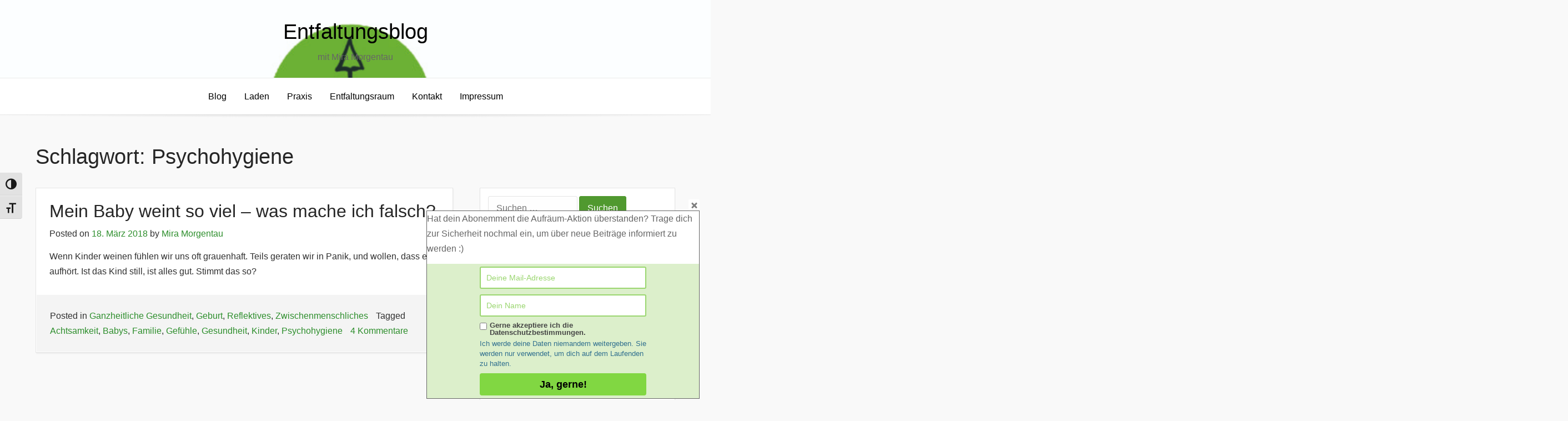

--- FILE ---
content_type: text/css
request_url: https://entfaltungsblog.com/wp-content/cache/asset-cleanup/css/head-54fb88eb6bd26e29cc20515fda6597804dbeb078.css
body_size: 29255
content:
/*!/wp-content/plugins/real-cookie-banner/public/lib/animate.css/animate.min.css*/
@charset "UTF-8";/*!
 * animate.css - https://animate.style/
 * Version - 4.1.1
 * Licensed under the MIT license - http://opensource.org/licenses/MIT
 *
 * Copyright (c) 2020 Animate.css
 */:root{--animate-duration:1s;--animate-delay:1s;--animate-repeat:1}.animate__animated{-webkit-animation-duration:1s;animation-duration:1s;-webkit-animation-duration:var(--animate-duration);animation-duration:var(--animate-duration);-webkit-animation-fill-mode:both;animation-fill-mode:both}.animate__animated.animate__infinite{-webkit-animation-iteration-count:infinite;animation-iteration-count:infinite}.animate__animated.animate__repeat-1{-webkit-animation-iteration-count:1;animation-iteration-count:1;-webkit-animation-iteration-count:var(--animate-repeat);animation-iteration-count:var(--animate-repeat)}.animate__animated.animate__repeat-2{-webkit-animation-iteration-count:2;animation-iteration-count:2;-webkit-animation-iteration-count:calc(var(--animate-repeat)*2);animation-iteration-count:calc(var(--animate-repeat)*2)}.animate__animated.animate__repeat-3{-webkit-animation-iteration-count:3;animation-iteration-count:3;-webkit-animation-iteration-count:calc(var(--animate-repeat)*3);animation-iteration-count:calc(var(--animate-repeat)*3)}.animate__animated.animate__delay-1s{-webkit-animation-delay:1s;animation-delay:1s;-webkit-animation-delay:var(--animate-delay);animation-delay:var(--animate-delay)}.animate__animated.animate__delay-2s{-webkit-animation-delay:2s;animation-delay:2s;-webkit-animation-delay:calc(var(--animate-delay)*2);animation-delay:calc(var(--animate-delay)*2)}.animate__animated.animate__delay-3s{-webkit-animation-delay:3s;animation-delay:3s;-webkit-animation-delay:calc(var(--animate-delay)*3);animation-delay:calc(var(--animate-delay)*3)}.animate__animated.animate__delay-4s{-webkit-animation-delay:4s;animation-delay:4s;-webkit-animation-delay:calc(var(--animate-delay)*4);animation-delay:calc(var(--animate-delay)*4)}.animate__animated.animate__delay-5s{-webkit-animation-delay:5s;animation-delay:5s;-webkit-animation-delay:calc(var(--animate-delay)*5);animation-delay:calc(var(--animate-delay)*5)}.animate__animated.animate__faster{-webkit-animation-duration:.5s;animation-duration:.5s;-webkit-animation-duration:calc(var(--animate-duration)/2);animation-duration:calc(var(--animate-duration)/2)}.animate__animated.animate__fast{-webkit-animation-duration:.8s;animation-duration:.8s;-webkit-animation-duration:calc(var(--animate-duration)*0.8);animation-duration:calc(var(--animate-duration)*0.8)}.animate__animated.animate__slow{-webkit-animation-duration:2s;animation-duration:2s;-webkit-animation-duration:calc(var(--animate-duration)*2);animation-duration:calc(var(--animate-duration)*2)}.animate__animated.animate__slower{-webkit-animation-duration:3s;animation-duration:3s;-webkit-animation-duration:calc(var(--animate-duration)*3);animation-duration:calc(var(--animate-duration)*3)}@media (prefers-reduced-motion:reduce),print{.animate__animated{-webkit-animation-duration:1ms!important;animation-duration:1ms!important;-webkit-transition-duration:1ms!important;transition-duration:1ms!important;-webkit-animation-iteration-count:1!important;animation-iteration-count:1!important}.animate__animated[class*=Out]{opacity:0}}@-webkit-keyframes bounce{0%,20%,53%,to{-webkit-animation-timing-function:cubic-bezier(.215,.61,.355,1);animation-timing-function:cubic-bezier(.215,.61,.355,1);-webkit-transform:translateZ(0);transform:translateZ(0)}40%,43%{-webkit-animation-timing-function:cubic-bezier(.755,.05,.855,.06);animation-timing-function:cubic-bezier(.755,.05,.855,.06);-webkit-transform:translate3d(0,-30px,0) scaleY(1.1);transform:translate3d(0,-30px,0) scaleY(1.1)}70%{-webkit-animation-timing-function:cubic-bezier(.755,.05,.855,.06);animation-timing-function:cubic-bezier(.755,.05,.855,.06);-webkit-transform:translate3d(0,-15px,0) scaleY(1.05);transform:translate3d(0,-15px,0) scaleY(1.05)}80%{-webkit-transition-timing-function:cubic-bezier(.215,.61,.355,1);transition-timing-function:cubic-bezier(.215,.61,.355,1);-webkit-transform:translateZ(0) scaleY(.95);transform:translateZ(0) scaleY(.95)}90%{-webkit-transform:translate3d(0,-4px,0) scaleY(1.02);transform:translate3d(0,-4px,0) scaleY(1.02)}}@keyframes bounce{0%,20%,53%,to{-webkit-animation-timing-function:cubic-bezier(.215,.61,.355,1);animation-timing-function:cubic-bezier(.215,.61,.355,1);-webkit-transform:translateZ(0);transform:translateZ(0)}40%,43%{-webkit-animation-timing-function:cubic-bezier(.755,.05,.855,.06);animation-timing-function:cubic-bezier(.755,.05,.855,.06);-webkit-transform:translate3d(0,-30px,0) scaleY(1.1);transform:translate3d(0,-30px,0) scaleY(1.1)}70%{-webkit-animation-timing-function:cubic-bezier(.755,.05,.855,.06);animation-timing-function:cubic-bezier(.755,.05,.855,.06);-webkit-transform:translate3d(0,-15px,0) scaleY(1.05);transform:translate3d(0,-15px,0) scaleY(1.05)}80%{-webkit-transition-timing-function:cubic-bezier(.215,.61,.355,1);transition-timing-function:cubic-bezier(.215,.61,.355,1);-webkit-transform:translateZ(0) scaleY(.95);transform:translateZ(0) scaleY(.95)}90%{-webkit-transform:translate3d(0,-4px,0) scaleY(1.02);transform:translate3d(0,-4px,0) scaleY(1.02)}}.animate__bounce{-webkit-animation-name:bounce;animation-name:bounce;-webkit-transform-origin:center bottom;transform-origin:center bottom}@-webkit-keyframes flash{0%,50%,to{opacity:1}25%,75%{opacity:0}}@keyframes flash{0%,50%,to{opacity:1}25%,75%{opacity:0}}.animate__flash{-webkit-animation-name:flash;animation-name:flash}@-webkit-keyframes pulse{0%{-webkit-transform:scaleX(1);transform:scaleX(1)}50%{-webkit-transform:scale3d(1.05,1.05,1.05);transform:scale3d(1.05,1.05,1.05)}to{-webkit-transform:scaleX(1);transform:scaleX(1)}}@keyframes pulse{0%{-webkit-transform:scaleX(1);transform:scaleX(1)}50%{-webkit-transform:scale3d(1.05,1.05,1.05);transform:scale3d(1.05,1.05,1.05)}to{-webkit-transform:scaleX(1);transform:scaleX(1)}}.animate__pulse{-webkit-animation-name:pulse;animation-name:pulse;-webkit-animation-timing-function:ease-in-out;animation-timing-function:ease-in-out}@-webkit-keyframes rubberBand{0%{-webkit-transform:scaleX(1);transform:scaleX(1)}30%{-webkit-transform:scale3d(1.25,.75,1);transform:scale3d(1.25,.75,1)}40%{-webkit-transform:scale3d(.75,1.25,1);transform:scale3d(.75,1.25,1)}50%{-webkit-transform:scale3d(1.15,.85,1);transform:scale3d(1.15,.85,1)}65%{-webkit-transform:scale3d(.95,1.05,1);transform:scale3d(.95,1.05,1)}75%{-webkit-transform:scale3d(1.05,.95,1);transform:scale3d(1.05,.95,1)}to{-webkit-transform:scaleX(1);transform:scaleX(1)}}@keyframes rubberBand{0%{-webkit-transform:scaleX(1);transform:scaleX(1)}30%{-webkit-transform:scale3d(1.25,.75,1);transform:scale3d(1.25,.75,1)}40%{-webkit-transform:scale3d(.75,1.25,1);transform:scale3d(.75,1.25,1)}50%{-webkit-transform:scale3d(1.15,.85,1);transform:scale3d(1.15,.85,1)}65%{-webkit-transform:scale3d(.95,1.05,1);transform:scale3d(.95,1.05,1)}75%{-webkit-transform:scale3d(1.05,.95,1);transform:scale3d(1.05,.95,1)}to{-webkit-transform:scaleX(1);transform:scaleX(1)}}.animate__rubberBand{-webkit-animation-name:rubberBand;animation-name:rubberBand}@-webkit-keyframes shakeX{0%,to{-webkit-transform:translateZ(0);transform:translateZ(0)}10%,30%,50%,70%,90%{-webkit-transform:translate3d(-10px,0,0);transform:translate3d(-10px,0,0)}20%,40%,60%,80%{-webkit-transform:translate3d(10px,0,0);transform:translate3d(10px,0,0)}}@keyframes shakeX{0%,to{-webkit-transform:translateZ(0);transform:translateZ(0)}10%,30%,50%,70%,90%{-webkit-transform:translate3d(-10px,0,0);transform:translate3d(-10px,0,0)}20%,40%,60%,80%{-webkit-transform:translate3d(10px,0,0);transform:translate3d(10px,0,0)}}.animate__shakeX{-webkit-animation-name:shakeX;animation-name:shakeX}@-webkit-keyframes shakeY{0%,to{-webkit-transform:translateZ(0);transform:translateZ(0)}10%,30%,50%,70%,90%{-webkit-transform:translate3d(0,-10px,0);transform:translate3d(0,-10px,0)}20%,40%,60%,80%{-webkit-transform:translate3d(0,10px,0);transform:translate3d(0,10px,0)}}@keyframes shakeY{0%,to{-webkit-transform:translateZ(0);transform:translateZ(0)}10%,30%,50%,70%,90%{-webkit-transform:translate3d(0,-10px,0);transform:translate3d(0,-10px,0)}20%,40%,60%,80%{-webkit-transform:translate3d(0,10px,0);transform:translate3d(0,10px,0)}}.animate__shakeY{-webkit-animation-name:shakeY;animation-name:shakeY}@-webkit-keyframes headShake{0%{-webkit-transform:translateX(0);transform:translateX(0)}6.5%{-webkit-transform:translateX(-6px) rotateY(-9deg);transform:translateX(-6px) rotateY(-9deg)}18.5%{-webkit-transform:translateX(5px) rotateY(7deg);transform:translateX(5px) rotateY(7deg)}31.5%{-webkit-transform:translateX(-3px) rotateY(-5deg);transform:translateX(-3px) rotateY(-5deg)}43.5%{-webkit-transform:translateX(2px) rotateY(3deg);transform:translateX(2px) rotateY(3deg)}50%{-webkit-transform:translateX(0);transform:translateX(0)}}@keyframes headShake{0%{-webkit-transform:translateX(0);transform:translateX(0)}6.5%{-webkit-transform:translateX(-6px) rotateY(-9deg);transform:translateX(-6px) rotateY(-9deg)}18.5%{-webkit-transform:translateX(5px) rotateY(7deg);transform:translateX(5px) rotateY(7deg)}31.5%{-webkit-transform:translateX(-3px) rotateY(-5deg);transform:translateX(-3px) rotateY(-5deg)}43.5%{-webkit-transform:translateX(2px) rotateY(3deg);transform:translateX(2px) rotateY(3deg)}50%{-webkit-transform:translateX(0);transform:translateX(0)}}.animate__headShake{-webkit-animation-timing-function:ease-in-out;animation-timing-function:ease-in-out;-webkit-animation-name:headShake;animation-name:headShake}@-webkit-keyframes swing{20%{-webkit-transform:rotate(15deg);transform:rotate(15deg)}40%{-webkit-transform:rotate(-10deg);transform:rotate(-10deg)}60%{-webkit-transform:rotate(5deg);transform:rotate(5deg)}80%{-webkit-transform:rotate(-5deg);transform:rotate(-5deg)}to{-webkit-transform:rotate(0deg);transform:rotate(0deg)}}@keyframes swing{20%{-webkit-transform:rotate(15deg);transform:rotate(15deg)}40%{-webkit-transform:rotate(-10deg);transform:rotate(-10deg)}60%{-webkit-transform:rotate(5deg);transform:rotate(5deg)}80%{-webkit-transform:rotate(-5deg);transform:rotate(-5deg)}to{-webkit-transform:rotate(0deg);transform:rotate(0deg)}}.animate__swing{-webkit-transform-origin:top center;transform-origin:top center;-webkit-animation-name:swing;animation-name:swing}@-webkit-keyframes tada{0%{-webkit-transform:scaleX(1);transform:scaleX(1)}10%,20%{-webkit-transform:scale3d(.9,.9,.9) rotate(-3deg);transform:scale3d(.9,.9,.9) rotate(-3deg)}30%,50%,70%,90%{-webkit-transform:scale3d(1.1,1.1,1.1) rotate(3deg);transform:scale3d(1.1,1.1,1.1) rotate(3deg)}40%,60%,80%{-webkit-transform:scale3d(1.1,1.1,1.1) rotate(-3deg);transform:scale3d(1.1,1.1,1.1) rotate(-3deg)}to{-webkit-transform:scaleX(1);transform:scaleX(1)}}@keyframes tada{0%{-webkit-transform:scaleX(1);transform:scaleX(1)}10%,20%{-webkit-transform:scale3d(.9,.9,.9) rotate(-3deg);transform:scale3d(.9,.9,.9) rotate(-3deg)}30%,50%,70%,90%{-webkit-transform:scale3d(1.1,1.1,1.1) rotate(3deg);transform:scale3d(1.1,1.1,1.1) rotate(3deg)}40%,60%,80%{-webkit-transform:scale3d(1.1,1.1,1.1) rotate(-3deg);transform:scale3d(1.1,1.1,1.1) rotate(-3deg)}to{-webkit-transform:scaleX(1);transform:scaleX(1)}}.animate__tada{-webkit-animation-name:tada;animation-name:tada}@-webkit-keyframes wobble{0%{-webkit-transform:translateZ(0);transform:translateZ(0)}15%{-webkit-transform:translate3d(-25%,0,0) rotate(-5deg);transform:translate3d(-25%,0,0) rotate(-5deg)}30%{-webkit-transform:translate3d(20%,0,0) rotate(3deg);transform:translate3d(20%,0,0) rotate(3deg)}45%{-webkit-transform:translate3d(-15%,0,0) rotate(-3deg);transform:translate3d(-15%,0,0) rotate(-3deg)}60%{-webkit-transform:translate3d(10%,0,0) rotate(2deg);transform:translate3d(10%,0,0) rotate(2deg)}75%{-webkit-transform:translate3d(-5%,0,0) rotate(-1deg);transform:translate3d(-5%,0,0) rotate(-1deg)}to{-webkit-transform:translateZ(0);transform:translateZ(0)}}@keyframes wobble{0%{-webkit-transform:translateZ(0);transform:translateZ(0)}15%{-webkit-transform:translate3d(-25%,0,0) rotate(-5deg);transform:translate3d(-25%,0,0) rotate(-5deg)}30%{-webkit-transform:translate3d(20%,0,0) rotate(3deg);transform:translate3d(20%,0,0) rotate(3deg)}45%{-webkit-transform:translate3d(-15%,0,0) rotate(-3deg);transform:translate3d(-15%,0,0) rotate(-3deg)}60%{-webkit-transform:translate3d(10%,0,0) rotate(2deg);transform:translate3d(10%,0,0) rotate(2deg)}75%{-webkit-transform:translate3d(-5%,0,0) rotate(-1deg);transform:translate3d(-5%,0,0) rotate(-1deg)}to{-webkit-transform:translateZ(0);transform:translateZ(0)}}.animate__wobble{-webkit-animation-name:wobble;animation-name:wobble}@-webkit-keyframes jello{0%,11.1%,to{-webkit-transform:translateZ(0);transform:translateZ(0)}22.2%{-webkit-transform:skewX(-12.5deg) skewY(-12.5deg);transform:skewX(-12.5deg) skewY(-12.5deg)}33.3%{-webkit-transform:skewX(6.25deg) skewY(6.25deg);transform:skewX(6.25deg) skewY(6.25deg)}44.4%{-webkit-transform:skewX(-3.125deg) skewY(-3.125deg);transform:skewX(-3.125deg) skewY(-3.125deg)}55.5%{-webkit-transform:skewX(1.5625deg) skewY(1.5625deg);transform:skewX(1.5625deg) skewY(1.5625deg)}66.6%{-webkit-transform:skewX(-.78125deg) skewY(-.78125deg);transform:skewX(-.78125deg) skewY(-.78125deg)}77.7%{-webkit-transform:skewX(.390625deg) skewY(.390625deg);transform:skewX(.390625deg) skewY(.390625deg)}88.8%{-webkit-transform:skewX(-.1953125deg) skewY(-.1953125deg);transform:skewX(-.1953125deg) skewY(-.1953125deg)}}@keyframes jello{0%,11.1%,to{-webkit-transform:translateZ(0);transform:translateZ(0)}22.2%{-webkit-transform:skewX(-12.5deg) skewY(-12.5deg);transform:skewX(-12.5deg) skewY(-12.5deg)}33.3%{-webkit-transform:skewX(6.25deg) skewY(6.25deg);transform:skewX(6.25deg) skewY(6.25deg)}44.4%{-webkit-transform:skewX(-3.125deg) skewY(-3.125deg);transform:skewX(-3.125deg) skewY(-3.125deg)}55.5%{-webkit-transform:skewX(1.5625deg) skewY(1.5625deg);transform:skewX(1.5625deg) skewY(1.5625deg)}66.6%{-webkit-transform:skewX(-.78125deg) skewY(-.78125deg);transform:skewX(-.78125deg) skewY(-.78125deg)}77.7%{-webkit-transform:skewX(.390625deg) skewY(.390625deg);transform:skewX(.390625deg) skewY(.390625deg)}88.8%{-webkit-transform:skewX(-.1953125deg) skewY(-.1953125deg);transform:skewX(-.1953125deg) skewY(-.1953125deg)}}.animate__jello{-webkit-animation-name:jello;animation-name:jello;-webkit-transform-origin:center;transform-origin:center}@-webkit-keyframes heartBeat{0%{-webkit-transform:scale(1);transform:scale(1)}14%{-webkit-transform:scale(1.3);transform:scale(1.3)}28%{-webkit-transform:scale(1);transform:scale(1)}42%{-webkit-transform:scale(1.3);transform:scale(1.3)}70%{-webkit-transform:scale(1);transform:scale(1)}}@keyframes heartBeat{0%{-webkit-transform:scale(1);transform:scale(1)}14%{-webkit-transform:scale(1.3);transform:scale(1.3)}28%{-webkit-transform:scale(1);transform:scale(1)}42%{-webkit-transform:scale(1.3);transform:scale(1.3)}70%{-webkit-transform:scale(1);transform:scale(1)}}.animate__heartBeat{-webkit-animation-name:heartBeat;animation-name:heartBeat;-webkit-animation-duration:1.3s;animation-duration:1.3s;-webkit-animation-duration:calc(var(--animate-duration)*1.3);animation-duration:calc(var(--animate-duration)*1.3);-webkit-animation-timing-function:ease-in-out;animation-timing-function:ease-in-out}@-webkit-keyframes backInDown{0%{-webkit-transform:translateY(-1200px) scale(.7);transform:translateY(-1200px) scale(.7);opacity:.7}80%{-webkit-transform:translateY(0) scale(.7);transform:translateY(0) scale(.7);opacity:.7}to{-webkit-transform:scale(1);transform:scale(1);opacity:1}}@keyframes backInDown{0%{-webkit-transform:translateY(-1200px) scale(.7);transform:translateY(-1200px) scale(.7);opacity:.7}80%{-webkit-transform:translateY(0) scale(.7);transform:translateY(0) scale(.7);opacity:.7}to{-webkit-transform:scale(1);transform:scale(1);opacity:1}}.animate__backInDown{-webkit-animation-name:backInDown;animation-name:backInDown}@-webkit-keyframes backInLeft{0%{-webkit-transform:translateX(-2000px) scale(.7);transform:translateX(-2000px) scale(.7);opacity:.7}80%{-webkit-transform:translateX(0) scale(.7);transform:translateX(0) scale(.7);opacity:.7}to{-webkit-transform:scale(1);transform:scale(1);opacity:1}}@keyframes backInLeft{0%{-webkit-transform:translateX(-2000px) scale(.7);transform:translateX(-2000px) scale(.7);opacity:.7}80%{-webkit-transform:translateX(0) scale(.7);transform:translateX(0) scale(.7);opacity:.7}to{-webkit-transform:scale(1);transform:scale(1);opacity:1}}.animate__backInLeft{-webkit-animation-name:backInLeft;animation-name:backInLeft}@-webkit-keyframes backInRight{0%{-webkit-transform:translateX(2000px) scale(.7);transform:translateX(2000px) scale(.7);opacity:.7}80%{-webkit-transform:translateX(0) scale(.7);transform:translateX(0) scale(.7);opacity:.7}to{-webkit-transform:scale(1);transform:scale(1);opacity:1}}@keyframes backInRight{0%{-webkit-transform:translateX(2000px) scale(.7);transform:translateX(2000px) scale(.7);opacity:.7}80%{-webkit-transform:translateX(0) scale(.7);transform:translateX(0) scale(.7);opacity:.7}to{-webkit-transform:scale(1);transform:scale(1);opacity:1}}.animate__backInRight{-webkit-animation-name:backInRight;animation-name:backInRight}@-webkit-keyframes backInUp{0%{-webkit-transform:translateY(1200px) scale(.7);transform:translateY(1200px) scale(.7);opacity:.7}80%{-webkit-transform:translateY(0) scale(.7);transform:translateY(0) scale(.7);opacity:.7}to{-webkit-transform:scale(1);transform:scale(1);opacity:1}}@keyframes backInUp{0%{-webkit-transform:translateY(1200px) scale(.7);transform:translateY(1200px) scale(.7);opacity:.7}80%{-webkit-transform:translateY(0) scale(.7);transform:translateY(0) scale(.7);opacity:.7}to{-webkit-transform:scale(1);transform:scale(1);opacity:1}}.animate__backInUp{-webkit-animation-name:backInUp;animation-name:backInUp}@-webkit-keyframes backOutDown{0%{-webkit-transform:scale(1);transform:scale(1);opacity:1}20%{-webkit-transform:translateY(0) scale(.7);transform:translateY(0) scale(.7);opacity:.7}to{-webkit-transform:translateY(700px) scale(.7);transform:translateY(700px) scale(.7);opacity:.7}}@keyframes backOutDown{0%{-webkit-transform:scale(1);transform:scale(1);opacity:1}20%{-webkit-transform:translateY(0) scale(.7);transform:translateY(0) scale(.7);opacity:.7}to{-webkit-transform:translateY(700px) scale(.7);transform:translateY(700px) scale(.7);opacity:.7}}.animate__backOutDown{-webkit-animation-name:backOutDown;animation-name:backOutDown}@-webkit-keyframes backOutLeft{0%{-webkit-transform:scale(1);transform:scale(1);opacity:1}20%{-webkit-transform:translateX(0) scale(.7);transform:translateX(0) scale(.7);opacity:.7}to{-webkit-transform:translateX(-2000px) scale(.7);transform:translateX(-2000px) scale(.7);opacity:.7}}@keyframes backOutLeft{0%{-webkit-transform:scale(1);transform:scale(1);opacity:1}20%{-webkit-transform:translateX(0) scale(.7);transform:translateX(0) scale(.7);opacity:.7}to{-webkit-transform:translateX(-2000px) scale(.7);transform:translateX(-2000px) scale(.7);opacity:.7}}.animate__backOutLeft{-webkit-animation-name:backOutLeft;animation-name:backOutLeft}@-webkit-keyframes backOutRight{0%{-webkit-transform:scale(1);transform:scale(1);opacity:1}20%{-webkit-transform:translateX(0) scale(.7);transform:translateX(0) scale(.7);opacity:.7}to{-webkit-transform:translateX(2000px) scale(.7);transform:translateX(2000px) scale(.7);opacity:.7}}@keyframes backOutRight{0%{-webkit-transform:scale(1);transform:scale(1);opacity:1}20%{-webkit-transform:translateX(0) scale(.7);transform:translateX(0) scale(.7);opacity:.7}to{-webkit-transform:translateX(2000px) scale(.7);transform:translateX(2000px) scale(.7);opacity:.7}}.animate__backOutRight{-webkit-animation-name:backOutRight;animation-name:backOutRight}@-webkit-keyframes backOutUp{0%{-webkit-transform:scale(1);transform:scale(1);opacity:1}20%{-webkit-transform:translateY(0) scale(.7);transform:translateY(0) scale(.7);opacity:.7}to{-webkit-transform:translateY(-700px) scale(.7);transform:translateY(-700px) scale(.7);opacity:.7}}@keyframes backOutUp{0%{-webkit-transform:scale(1);transform:scale(1);opacity:1}20%{-webkit-transform:translateY(0) scale(.7);transform:translateY(0) scale(.7);opacity:.7}to{-webkit-transform:translateY(-700px) scale(.7);transform:translateY(-700px) scale(.7);opacity:.7}}.animate__backOutUp{-webkit-animation-name:backOutUp;animation-name:backOutUp}@-webkit-keyframes bounceIn{0%,20%,40%,60%,80%,to{-webkit-animation-timing-function:cubic-bezier(.215,.61,.355,1);animation-timing-function:cubic-bezier(.215,.61,.355,1)}0%{opacity:0;-webkit-transform:scale3d(.3,.3,.3);transform:scale3d(.3,.3,.3)}20%{-webkit-transform:scale3d(1.1,1.1,1.1);transform:scale3d(1.1,1.1,1.1)}40%{-webkit-transform:scale3d(.9,.9,.9);transform:scale3d(.9,.9,.9)}60%{opacity:1;-webkit-transform:scale3d(1.03,1.03,1.03);transform:scale3d(1.03,1.03,1.03)}80%{-webkit-transform:scale3d(.97,.97,.97);transform:scale3d(.97,.97,.97)}to{opacity:1;-webkit-transform:scaleX(1);transform:scaleX(1)}}@keyframes bounceIn{0%,20%,40%,60%,80%,to{-webkit-animation-timing-function:cubic-bezier(.215,.61,.355,1);animation-timing-function:cubic-bezier(.215,.61,.355,1)}0%{opacity:0;-webkit-transform:scale3d(.3,.3,.3);transform:scale3d(.3,.3,.3)}20%{-webkit-transform:scale3d(1.1,1.1,1.1);transform:scale3d(1.1,1.1,1.1)}40%{-webkit-transform:scale3d(.9,.9,.9);transform:scale3d(.9,.9,.9)}60%{opacity:1;-webkit-transform:scale3d(1.03,1.03,1.03);transform:scale3d(1.03,1.03,1.03)}80%{-webkit-transform:scale3d(.97,.97,.97);transform:scale3d(.97,.97,.97)}to{opacity:1;-webkit-transform:scaleX(1);transform:scaleX(1)}}.animate__bounceIn{-webkit-animation-duration:.75s;animation-duration:.75s;-webkit-animation-duration:calc(var(--animate-duration)*0.75);animation-duration:calc(var(--animate-duration)*0.75);-webkit-animation-name:bounceIn;animation-name:bounceIn}@-webkit-keyframes bounceInDown{0%,60%,75%,90%,to{-webkit-animation-timing-function:cubic-bezier(.215,.61,.355,1);animation-timing-function:cubic-bezier(.215,.61,.355,1)}0%{opacity:0;-webkit-transform:translate3d(0,-3000px,0) scaleY(3);transform:translate3d(0,-3000px,0) scaleY(3)}60%{opacity:1;-webkit-transform:translate3d(0,25px,0) scaleY(.9);transform:translate3d(0,25px,0) scaleY(.9)}75%{-webkit-transform:translate3d(0,-10px,0) scaleY(.95);transform:translate3d(0,-10px,0) scaleY(.95)}90%{-webkit-transform:translate3d(0,5px,0) scaleY(.985);transform:translate3d(0,5px,0) scaleY(.985)}to{-webkit-transform:translateZ(0);transform:translateZ(0)}}@keyframes bounceInDown{0%,60%,75%,90%,to{-webkit-animation-timing-function:cubic-bezier(.215,.61,.355,1);animation-timing-function:cubic-bezier(.215,.61,.355,1)}0%{opacity:0;-webkit-transform:translate3d(0,-3000px,0) scaleY(3);transform:translate3d(0,-3000px,0) scaleY(3)}60%{opacity:1;-webkit-transform:translate3d(0,25px,0) scaleY(.9);transform:translate3d(0,25px,0) scaleY(.9)}75%{-webkit-transform:translate3d(0,-10px,0) scaleY(.95);transform:translate3d(0,-10px,0) scaleY(.95)}90%{-webkit-transform:translate3d(0,5px,0) scaleY(.985);transform:translate3d(0,5px,0) scaleY(.985)}to{-webkit-transform:translateZ(0);transform:translateZ(0)}}.animate__bounceInDown{-webkit-animation-name:bounceInDown;animation-name:bounceInDown}@-webkit-keyframes bounceInLeft{0%,60%,75%,90%,to{-webkit-animation-timing-function:cubic-bezier(.215,.61,.355,1);animation-timing-function:cubic-bezier(.215,.61,.355,1)}0%{opacity:0;-webkit-transform:translate3d(-3000px,0,0) scaleX(3);transform:translate3d(-3000px,0,0) scaleX(3)}60%{opacity:1;-webkit-transform:translate3d(25px,0,0) scaleX(1);transform:translate3d(25px,0,0) scaleX(1)}75%{-webkit-transform:translate3d(-10px,0,0) scaleX(.98);transform:translate3d(-10px,0,0) scaleX(.98)}90%{-webkit-transform:translate3d(5px,0,0) scaleX(.995);transform:translate3d(5px,0,0) scaleX(.995)}to{-webkit-transform:translateZ(0);transform:translateZ(0)}}@keyframes bounceInLeft{0%,60%,75%,90%,to{-webkit-animation-timing-function:cubic-bezier(.215,.61,.355,1);animation-timing-function:cubic-bezier(.215,.61,.355,1)}0%{opacity:0;-webkit-transform:translate3d(-3000px,0,0) scaleX(3);transform:translate3d(-3000px,0,0) scaleX(3)}60%{opacity:1;-webkit-transform:translate3d(25px,0,0) scaleX(1);transform:translate3d(25px,0,0) scaleX(1)}75%{-webkit-transform:translate3d(-10px,0,0) scaleX(.98);transform:translate3d(-10px,0,0) scaleX(.98)}90%{-webkit-transform:translate3d(5px,0,0) scaleX(.995);transform:translate3d(5px,0,0) scaleX(.995)}to{-webkit-transform:translateZ(0);transform:translateZ(0)}}.animate__bounceInLeft{-webkit-animation-name:bounceInLeft;animation-name:bounceInLeft}@-webkit-keyframes bounceInRight{0%,60%,75%,90%,to{-webkit-animation-timing-function:cubic-bezier(.215,.61,.355,1);animation-timing-function:cubic-bezier(.215,.61,.355,1)}0%{opacity:0;-webkit-transform:translate3d(3000px,0,0) scaleX(3);transform:translate3d(3000px,0,0) scaleX(3)}60%{opacity:1;-webkit-transform:translate3d(-25px,0,0) scaleX(1);transform:translate3d(-25px,0,0) scaleX(1)}75%{-webkit-transform:translate3d(10px,0,0) scaleX(.98);transform:translate3d(10px,0,0) scaleX(.98)}90%{-webkit-transform:translate3d(-5px,0,0) scaleX(.995);transform:translate3d(-5px,0,0) scaleX(.995)}to{-webkit-transform:translateZ(0);transform:translateZ(0)}}@keyframes bounceInRight{0%,60%,75%,90%,to{-webkit-animation-timing-function:cubic-bezier(.215,.61,.355,1);animation-timing-function:cubic-bezier(.215,.61,.355,1)}0%{opacity:0;-webkit-transform:translate3d(3000px,0,0) scaleX(3);transform:translate3d(3000px,0,0) scaleX(3)}60%{opacity:1;-webkit-transform:translate3d(-25px,0,0) scaleX(1);transform:translate3d(-25px,0,0) scaleX(1)}75%{-webkit-transform:translate3d(10px,0,0) scaleX(.98);transform:translate3d(10px,0,0) scaleX(.98)}90%{-webkit-transform:translate3d(-5px,0,0) scaleX(.995);transform:translate3d(-5px,0,0) scaleX(.995)}to{-webkit-transform:translateZ(0);transform:translateZ(0)}}.animate__bounceInRight{-webkit-animation-name:bounceInRight;animation-name:bounceInRight}@-webkit-keyframes bounceInUp{0%,60%,75%,90%,to{-webkit-animation-timing-function:cubic-bezier(.215,.61,.355,1);animation-timing-function:cubic-bezier(.215,.61,.355,1)}0%{opacity:0;-webkit-transform:translate3d(0,3000px,0) scaleY(5);transform:translate3d(0,3000px,0) scaleY(5)}60%{opacity:1;-webkit-transform:translate3d(0,-20px,0) scaleY(.9);transform:translate3d(0,-20px,0) scaleY(.9)}75%{-webkit-transform:translate3d(0,10px,0) scaleY(.95);transform:translate3d(0,10px,0) scaleY(.95)}90%{-webkit-transform:translate3d(0,-5px,0) scaleY(.985);transform:translate3d(0,-5px,0) scaleY(.985)}to{-webkit-transform:translateZ(0);transform:translateZ(0)}}@keyframes bounceInUp{0%,60%,75%,90%,to{-webkit-animation-timing-function:cubic-bezier(.215,.61,.355,1);animation-timing-function:cubic-bezier(.215,.61,.355,1)}0%{opacity:0;-webkit-transform:translate3d(0,3000px,0) scaleY(5);transform:translate3d(0,3000px,0) scaleY(5)}60%{opacity:1;-webkit-transform:translate3d(0,-20px,0) scaleY(.9);transform:translate3d(0,-20px,0) scaleY(.9)}75%{-webkit-transform:translate3d(0,10px,0) scaleY(.95);transform:translate3d(0,10px,0) scaleY(.95)}90%{-webkit-transform:translate3d(0,-5px,0) scaleY(.985);transform:translate3d(0,-5px,0) scaleY(.985)}to{-webkit-transform:translateZ(0);transform:translateZ(0)}}.animate__bounceInUp{-webkit-animation-name:bounceInUp;animation-name:bounceInUp}@-webkit-keyframes bounceOut{20%{-webkit-transform:scale3d(.9,.9,.9);transform:scale3d(.9,.9,.9)}50%,55%{opacity:1;-webkit-transform:scale3d(1.1,1.1,1.1);transform:scale3d(1.1,1.1,1.1)}to{opacity:0;-webkit-transform:scale3d(.3,.3,.3);transform:scale3d(.3,.3,.3)}}@keyframes bounceOut{20%{-webkit-transform:scale3d(.9,.9,.9);transform:scale3d(.9,.9,.9)}50%,55%{opacity:1;-webkit-transform:scale3d(1.1,1.1,1.1);transform:scale3d(1.1,1.1,1.1)}to{opacity:0;-webkit-transform:scale3d(.3,.3,.3);transform:scale3d(.3,.3,.3)}}.animate__bounceOut{-webkit-animation-duration:.75s;animation-duration:.75s;-webkit-animation-duration:calc(var(--animate-duration)*0.75);animation-duration:calc(var(--animate-duration)*0.75);-webkit-animation-name:bounceOut;animation-name:bounceOut}@-webkit-keyframes bounceOutDown{20%{-webkit-transform:translate3d(0,10px,0) scaleY(.985);transform:translate3d(0,10px,0) scaleY(.985)}40%,45%{opacity:1;-webkit-transform:translate3d(0,-20px,0) scaleY(.9);transform:translate3d(0,-20px,0) scaleY(.9)}to{opacity:0;-webkit-transform:translate3d(0,2000px,0) scaleY(3);transform:translate3d(0,2000px,0) scaleY(3)}}@keyframes bounceOutDown{20%{-webkit-transform:translate3d(0,10px,0) scaleY(.985);transform:translate3d(0,10px,0) scaleY(.985)}40%,45%{opacity:1;-webkit-transform:translate3d(0,-20px,0) scaleY(.9);transform:translate3d(0,-20px,0) scaleY(.9)}to{opacity:0;-webkit-transform:translate3d(0,2000px,0) scaleY(3);transform:translate3d(0,2000px,0) scaleY(3)}}.animate__bounceOutDown{-webkit-animation-name:bounceOutDown;animation-name:bounceOutDown}@-webkit-keyframes bounceOutLeft{20%{opacity:1;-webkit-transform:translate3d(20px,0,0) scaleX(.9);transform:translate3d(20px,0,0) scaleX(.9)}to{opacity:0;-webkit-transform:translate3d(-2000px,0,0) scaleX(2);transform:translate3d(-2000px,0,0) scaleX(2)}}@keyframes bounceOutLeft{20%{opacity:1;-webkit-transform:translate3d(20px,0,0) scaleX(.9);transform:translate3d(20px,0,0) scaleX(.9)}to{opacity:0;-webkit-transform:translate3d(-2000px,0,0) scaleX(2);transform:translate3d(-2000px,0,0) scaleX(2)}}.animate__bounceOutLeft{-webkit-animation-name:bounceOutLeft;animation-name:bounceOutLeft}@-webkit-keyframes bounceOutRight{20%{opacity:1;-webkit-transform:translate3d(-20px,0,0) scaleX(.9);transform:translate3d(-20px,0,0) scaleX(.9)}to{opacity:0;-webkit-transform:translate3d(2000px,0,0) scaleX(2);transform:translate3d(2000px,0,0) scaleX(2)}}@keyframes bounceOutRight{20%{opacity:1;-webkit-transform:translate3d(-20px,0,0) scaleX(.9);transform:translate3d(-20px,0,0) scaleX(.9)}to{opacity:0;-webkit-transform:translate3d(2000px,0,0) scaleX(2);transform:translate3d(2000px,0,0) scaleX(2)}}.animate__bounceOutRight{-webkit-animation-name:bounceOutRight;animation-name:bounceOutRight}@-webkit-keyframes bounceOutUp{20%{-webkit-transform:translate3d(0,-10px,0) scaleY(.985);transform:translate3d(0,-10px,0) scaleY(.985)}40%,45%{opacity:1;-webkit-transform:translate3d(0,20px,0) scaleY(.9);transform:translate3d(0,20px,0) scaleY(.9)}to{opacity:0;-webkit-transform:translate3d(0,-2000px,0) scaleY(3);transform:translate3d(0,-2000px,0) scaleY(3)}}@keyframes bounceOutUp{20%{-webkit-transform:translate3d(0,-10px,0) scaleY(.985);transform:translate3d(0,-10px,0) scaleY(.985)}40%,45%{opacity:1;-webkit-transform:translate3d(0,20px,0) scaleY(.9);transform:translate3d(0,20px,0) scaleY(.9)}to{opacity:0;-webkit-transform:translate3d(0,-2000px,0) scaleY(3);transform:translate3d(0,-2000px,0) scaleY(3)}}.animate__bounceOutUp{-webkit-animation-name:bounceOutUp;animation-name:bounceOutUp}@-webkit-keyframes fadeIn{0%{opacity:0}to{opacity:1}}@keyframes fadeIn{0%{opacity:0}to{opacity:1}}.animate__fadeIn{-webkit-animation-name:fadeIn;animation-name:fadeIn}@-webkit-keyframes fadeInDown{0%{opacity:0;-webkit-transform:translate3d(0,-100%,0);transform:translate3d(0,-100%,0)}to{opacity:1;-webkit-transform:translateZ(0);transform:translateZ(0)}}@keyframes fadeInDown{0%{opacity:0;-webkit-transform:translate3d(0,-100%,0);transform:translate3d(0,-100%,0)}to{opacity:1;-webkit-transform:translateZ(0);transform:translateZ(0)}}.animate__fadeInDown{-webkit-animation-name:fadeInDown;animation-name:fadeInDown}@-webkit-keyframes fadeInDownBig{0%{opacity:0;-webkit-transform:translate3d(0,-2000px,0);transform:translate3d(0,-2000px,0)}to{opacity:1;-webkit-transform:translateZ(0);transform:translateZ(0)}}@keyframes fadeInDownBig{0%{opacity:0;-webkit-transform:translate3d(0,-2000px,0);transform:translate3d(0,-2000px,0)}to{opacity:1;-webkit-transform:translateZ(0);transform:translateZ(0)}}.animate__fadeInDownBig{-webkit-animation-name:fadeInDownBig;animation-name:fadeInDownBig}@-webkit-keyframes fadeInLeft{0%{opacity:0;-webkit-transform:translate3d(-100%,0,0);transform:translate3d(-100%,0,0)}to{opacity:1;-webkit-transform:translateZ(0);transform:translateZ(0)}}@keyframes fadeInLeft{0%{opacity:0;-webkit-transform:translate3d(-100%,0,0);transform:translate3d(-100%,0,0)}to{opacity:1;-webkit-transform:translateZ(0);transform:translateZ(0)}}.animate__fadeInLeft{-webkit-animation-name:fadeInLeft;animation-name:fadeInLeft}@-webkit-keyframes fadeInLeftBig{0%{opacity:0;-webkit-transform:translate3d(-2000px,0,0);transform:translate3d(-2000px,0,0)}to{opacity:1;-webkit-transform:translateZ(0);transform:translateZ(0)}}@keyframes fadeInLeftBig{0%{opacity:0;-webkit-transform:translate3d(-2000px,0,0);transform:translate3d(-2000px,0,0)}to{opacity:1;-webkit-transform:translateZ(0);transform:translateZ(0)}}.animate__fadeInLeftBig{-webkit-animation-name:fadeInLeftBig;animation-name:fadeInLeftBig}@-webkit-keyframes fadeInRight{0%{opacity:0;-webkit-transform:translate3d(100%,0,0);transform:translate3d(100%,0,0)}to{opacity:1;-webkit-transform:translateZ(0);transform:translateZ(0)}}@keyframes fadeInRight{0%{opacity:0;-webkit-transform:translate3d(100%,0,0);transform:translate3d(100%,0,0)}to{opacity:1;-webkit-transform:translateZ(0);transform:translateZ(0)}}.animate__fadeInRight{-webkit-animation-name:fadeInRight;animation-name:fadeInRight}@-webkit-keyframes fadeInRightBig{0%{opacity:0;-webkit-transform:translate3d(2000px,0,0);transform:translate3d(2000px,0,0)}to{opacity:1;-webkit-transform:translateZ(0);transform:translateZ(0)}}@keyframes fadeInRightBig{0%{opacity:0;-webkit-transform:translate3d(2000px,0,0);transform:translate3d(2000px,0,0)}to{opacity:1;-webkit-transform:translateZ(0);transform:translateZ(0)}}.animate__fadeInRightBig{-webkit-animation-name:fadeInRightBig;animation-name:fadeInRightBig}@-webkit-keyframes fadeInUp{0%{opacity:0;-webkit-transform:translate3d(0,100%,0);transform:translate3d(0,100%,0)}to{opacity:1;-webkit-transform:translateZ(0);transform:translateZ(0)}}@keyframes fadeInUp{0%{opacity:0;-webkit-transform:translate3d(0,100%,0);transform:translate3d(0,100%,0)}to{opacity:1;-webkit-transform:translateZ(0);transform:translateZ(0)}}.animate__fadeInUp{-webkit-animation-name:fadeInUp;animation-name:fadeInUp}@-webkit-keyframes fadeInUpBig{0%{opacity:0;-webkit-transform:translate3d(0,2000px,0);transform:translate3d(0,2000px,0)}to{opacity:1;-webkit-transform:translateZ(0);transform:translateZ(0)}}@keyframes fadeInUpBig{0%{opacity:0;-webkit-transform:translate3d(0,2000px,0);transform:translate3d(0,2000px,0)}to{opacity:1;-webkit-transform:translateZ(0);transform:translateZ(0)}}.animate__fadeInUpBig{-webkit-animation-name:fadeInUpBig;animation-name:fadeInUpBig}@-webkit-keyframes fadeInTopLeft{0%{opacity:0;-webkit-transform:translate3d(-100%,-100%,0);transform:translate3d(-100%,-100%,0)}to{opacity:1;-webkit-transform:translateZ(0);transform:translateZ(0)}}@keyframes fadeInTopLeft{0%{opacity:0;-webkit-transform:translate3d(-100%,-100%,0);transform:translate3d(-100%,-100%,0)}to{opacity:1;-webkit-transform:translateZ(0);transform:translateZ(0)}}.animate__fadeInTopLeft{-webkit-animation-name:fadeInTopLeft;animation-name:fadeInTopLeft}@-webkit-keyframes fadeInTopRight{0%{opacity:0;-webkit-transform:translate3d(100%,-100%,0);transform:translate3d(100%,-100%,0)}to{opacity:1;-webkit-transform:translateZ(0);transform:translateZ(0)}}@keyframes fadeInTopRight{0%{opacity:0;-webkit-transform:translate3d(100%,-100%,0);transform:translate3d(100%,-100%,0)}to{opacity:1;-webkit-transform:translateZ(0);transform:translateZ(0)}}.animate__fadeInTopRight{-webkit-animation-name:fadeInTopRight;animation-name:fadeInTopRight}@-webkit-keyframes fadeInBottomLeft{0%{opacity:0;-webkit-transform:translate3d(-100%,100%,0);transform:translate3d(-100%,100%,0)}to{opacity:1;-webkit-transform:translateZ(0);transform:translateZ(0)}}@keyframes fadeInBottomLeft{0%{opacity:0;-webkit-transform:translate3d(-100%,100%,0);transform:translate3d(-100%,100%,0)}to{opacity:1;-webkit-transform:translateZ(0);transform:translateZ(0)}}.animate__fadeInBottomLeft{-webkit-animation-name:fadeInBottomLeft;animation-name:fadeInBottomLeft}@-webkit-keyframes fadeInBottomRight{0%{opacity:0;-webkit-transform:translate3d(100%,100%,0);transform:translate3d(100%,100%,0)}to{opacity:1;-webkit-transform:translateZ(0);transform:translateZ(0)}}@keyframes fadeInBottomRight{0%{opacity:0;-webkit-transform:translate3d(100%,100%,0);transform:translate3d(100%,100%,0)}to{opacity:1;-webkit-transform:translateZ(0);transform:translateZ(0)}}.animate__fadeInBottomRight{-webkit-animation-name:fadeInBottomRight;animation-name:fadeInBottomRight}@-webkit-keyframes fadeOut{0%{opacity:1}to{opacity:0}}@keyframes fadeOut{0%{opacity:1}to{opacity:0}}.animate__fadeOut{-webkit-animation-name:fadeOut;animation-name:fadeOut}@-webkit-keyframes fadeOutDown{0%{opacity:1}to{opacity:0;-webkit-transform:translate3d(0,100%,0);transform:translate3d(0,100%,0)}}@keyframes fadeOutDown{0%{opacity:1}to{opacity:0;-webkit-transform:translate3d(0,100%,0);transform:translate3d(0,100%,0)}}.animate__fadeOutDown{-webkit-animation-name:fadeOutDown;animation-name:fadeOutDown}@-webkit-keyframes fadeOutDownBig{0%{opacity:1}to{opacity:0;-webkit-transform:translate3d(0,2000px,0);transform:translate3d(0,2000px,0)}}@keyframes fadeOutDownBig{0%{opacity:1}to{opacity:0;-webkit-transform:translate3d(0,2000px,0);transform:translate3d(0,2000px,0)}}.animate__fadeOutDownBig{-webkit-animation-name:fadeOutDownBig;animation-name:fadeOutDownBig}@-webkit-keyframes fadeOutLeft{0%{opacity:1}to{opacity:0;-webkit-transform:translate3d(-100%,0,0);transform:translate3d(-100%,0,0)}}@keyframes fadeOutLeft{0%{opacity:1}to{opacity:0;-webkit-transform:translate3d(-100%,0,0);transform:translate3d(-100%,0,0)}}.animate__fadeOutLeft{-webkit-animation-name:fadeOutLeft;animation-name:fadeOutLeft}@-webkit-keyframes fadeOutLeftBig{0%{opacity:1}to{opacity:0;-webkit-transform:translate3d(-2000px,0,0);transform:translate3d(-2000px,0,0)}}@keyframes fadeOutLeftBig{0%{opacity:1}to{opacity:0;-webkit-transform:translate3d(-2000px,0,0);transform:translate3d(-2000px,0,0)}}.animate__fadeOutLeftBig{-webkit-animation-name:fadeOutLeftBig;animation-name:fadeOutLeftBig}@-webkit-keyframes fadeOutRight{0%{opacity:1}to{opacity:0;-webkit-transform:translate3d(100%,0,0);transform:translate3d(100%,0,0)}}@keyframes fadeOutRight{0%{opacity:1}to{opacity:0;-webkit-transform:translate3d(100%,0,0);transform:translate3d(100%,0,0)}}.animate__fadeOutRight{-webkit-animation-name:fadeOutRight;animation-name:fadeOutRight}@-webkit-keyframes fadeOutRightBig{0%{opacity:1}to{opacity:0;-webkit-transform:translate3d(2000px,0,0);transform:translate3d(2000px,0,0)}}@keyframes fadeOutRightBig{0%{opacity:1}to{opacity:0;-webkit-transform:translate3d(2000px,0,0);transform:translate3d(2000px,0,0)}}.animate__fadeOutRightBig{-webkit-animation-name:fadeOutRightBig;animation-name:fadeOutRightBig}@-webkit-keyframes fadeOutUp{0%{opacity:1}to{opacity:0;-webkit-transform:translate3d(0,-100%,0);transform:translate3d(0,-100%,0)}}@keyframes fadeOutUp{0%{opacity:1}to{opacity:0;-webkit-transform:translate3d(0,-100%,0);transform:translate3d(0,-100%,0)}}.animate__fadeOutUp{-webkit-animation-name:fadeOutUp;animation-name:fadeOutUp}@-webkit-keyframes fadeOutUpBig{0%{opacity:1}to{opacity:0;-webkit-transform:translate3d(0,-2000px,0);transform:translate3d(0,-2000px,0)}}@keyframes fadeOutUpBig{0%{opacity:1}to{opacity:0;-webkit-transform:translate3d(0,-2000px,0);transform:translate3d(0,-2000px,0)}}.animate__fadeOutUpBig{-webkit-animation-name:fadeOutUpBig;animation-name:fadeOutUpBig}@-webkit-keyframes fadeOutTopLeft{0%{opacity:1;-webkit-transform:translateZ(0);transform:translateZ(0)}to{opacity:0;-webkit-transform:translate3d(-100%,-100%,0);transform:translate3d(-100%,-100%,0)}}@keyframes fadeOutTopLeft{0%{opacity:1;-webkit-transform:translateZ(0);transform:translateZ(0)}to{opacity:0;-webkit-transform:translate3d(-100%,-100%,0);transform:translate3d(-100%,-100%,0)}}.animate__fadeOutTopLeft{-webkit-animation-name:fadeOutTopLeft;animation-name:fadeOutTopLeft}@-webkit-keyframes fadeOutTopRight{0%{opacity:1;-webkit-transform:translateZ(0);transform:translateZ(0)}to{opacity:0;-webkit-transform:translate3d(100%,-100%,0);transform:translate3d(100%,-100%,0)}}@keyframes fadeOutTopRight{0%{opacity:1;-webkit-transform:translateZ(0);transform:translateZ(0)}to{opacity:0;-webkit-transform:translate3d(100%,-100%,0);transform:translate3d(100%,-100%,0)}}.animate__fadeOutTopRight{-webkit-animation-name:fadeOutTopRight;animation-name:fadeOutTopRight}@-webkit-keyframes fadeOutBottomRight{0%{opacity:1;-webkit-transform:translateZ(0);transform:translateZ(0)}to{opacity:0;-webkit-transform:translate3d(100%,100%,0);transform:translate3d(100%,100%,0)}}@keyframes fadeOutBottomRight{0%{opacity:1;-webkit-transform:translateZ(0);transform:translateZ(0)}to{opacity:0;-webkit-transform:translate3d(100%,100%,0);transform:translate3d(100%,100%,0)}}.animate__fadeOutBottomRight{-webkit-animation-name:fadeOutBottomRight;animation-name:fadeOutBottomRight}@-webkit-keyframes fadeOutBottomLeft{0%{opacity:1;-webkit-transform:translateZ(0);transform:translateZ(0)}to{opacity:0;-webkit-transform:translate3d(-100%,100%,0);transform:translate3d(-100%,100%,0)}}@keyframes fadeOutBottomLeft{0%{opacity:1;-webkit-transform:translateZ(0);transform:translateZ(0)}to{opacity:0;-webkit-transform:translate3d(-100%,100%,0);transform:translate3d(-100%,100%,0)}}.animate__fadeOutBottomLeft{-webkit-animation-name:fadeOutBottomLeft;animation-name:fadeOutBottomLeft}@-webkit-keyframes flip{0%{-webkit-transform:perspective(400px) scaleX(1) translateZ(0) rotateY(-1turn);transform:perspective(400px) scaleX(1) translateZ(0) rotateY(-1turn);-webkit-animation-timing-function:ease-out;animation-timing-function:ease-out}40%{-webkit-transform:perspective(400px) scaleX(1) translateZ(150px) rotateY(-190deg);transform:perspective(400px) scaleX(1) translateZ(150px) rotateY(-190deg);-webkit-animation-timing-function:ease-out;animation-timing-function:ease-out}50%{-webkit-transform:perspective(400px) scaleX(1) translateZ(150px) rotateY(-170deg);transform:perspective(400px) scaleX(1) translateZ(150px) rotateY(-170deg);-webkit-animation-timing-function:ease-in;animation-timing-function:ease-in}80%{-webkit-transform:perspective(400px) scale3d(.95,.95,.95) translateZ(0) rotateY(0deg);transform:perspective(400px) scale3d(.95,.95,.95) translateZ(0) rotateY(0deg);-webkit-animation-timing-function:ease-in;animation-timing-function:ease-in}to{-webkit-transform:perspective(400px) scaleX(1) translateZ(0) rotateY(0deg);transform:perspective(400px) scaleX(1) translateZ(0) rotateY(0deg);-webkit-animation-timing-function:ease-in;animation-timing-function:ease-in}}@keyframes flip{0%{-webkit-transform:perspective(400px) scaleX(1) translateZ(0) rotateY(-1turn);transform:perspective(400px) scaleX(1) translateZ(0) rotateY(-1turn);-webkit-animation-timing-function:ease-out;animation-timing-function:ease-out}40%{-webkit-transform:perspective(400px) scaleX(1) translateZ(150px) rotateY(-190deg);transform:perspective(400px) scaleX(1) translateZ(150px) rotateY(-190deg);-webkit-animation-timing-function:ease-out;animation-timing-function:ease-out}50%{-webkit-transform:perspective(400px) scaleX(1) translateZ(150px) rotateY(-170deg);transform:perspective(400px) scaleX(1) translateZ(150px) rotateY(-170deg);-webkit-animation-timing-function:ease-in;animation-timing-function:ease-in}80%{-webkit-transform:perspective(400px) scale3d(.95,.95,.95) translateZ(0) rotateY(0deg);transform:perspective(400px) scale3d(.95,.95,.95) translateZ(0) rotateY(0deg);-webkit-animation-timing-function:ease-in;animation-timing-function:ease-in}to{-webkit-transform:perspective(400px) scaleX(1) translateZ(0) rotateY(0deg);transform:perspective(400px) scaleX(1) translateZ(0) rotateY(0deg);-webkit-animation-timing-function:ease-in;animation-timing-function:ease-in}}.animate__animated.animate__flip{-webkit-backface-visibility:visible;backface-visibility:visible;-webkit-animation-name:flip;animation-name:flip}@-webkit-keyframes flipInX{0%{-webkit-transform:perspective(400px) rotateX(90deg);transform:perspective(400px) rotateX(90deg);-webkit-animation-timing-function:ease-in;animation-timing-function:ease-in;opacity:0}40%{-webkit-transform:perspective(400px) rotateX(-20deg);transform:perspective(400px) rotateX(-20deg);-webkit-animation-timing-function:ease-in;animation-timing-function:ease-in}60%{-webkit-transform:perspective(400px) rotateX(10deg);transform:perspective(400px) rotateX(10deg);opacity:1}80%{-webkit-transform:perspective(400px) rotateX(-5deg);transform:perspective(400px) rotateX(-5deg)}to{-webkit-transform:perspective(400px);transform:perspective(400px)}}@keyframes flipInX{0%{-webkit-transform:perspective(400px) rotateX(90deg);transform:perspective(400px) rotateX(90deg);-webkit-animation-timing-function:ease-in;animation-timing-function:ease-in;opacity:0}40%{-webkit-transform:perspective(400px) rotateX(-20deg);transform:perspective(400px) rotateX(-20deg);-webkit-animation-timing-function:ease-in;animation-timing-function:ease-in}60%{-webkit-transform:perspective(400px) rotateX(10deg);transform:perspective(400px) rotateX(10deg);opacity:1}80%{-webkit-transform:perspective(400px) rotateX(-5deg);transform:perspective(400px) rotateX(-5deg)}to{-webkit-transform:perspective(400px);transform:perspective(400px)}}.animate__flipInX{-webkit-backface-visibility:visible!important;backface-visibility:visible!important;-webkit-animation-name:flipInX;animation-name:flipInX}@-webkit-keyframes flipInY{0%{-webkit-transform:perspective(400px) rotateY(90deg);transform:perspective(400px) rotateY(90deg);-webkit-animation-timing-function:ease-in;animation-timing-function:ease-in;opacity:0}40%{-webkit-transform:perspective(400px) rotateY(-20deg);transform:perspective(400px) rotateY(-20deg);-webkit-animation-timing-function:ease-in;animation-timing-function:ease-in}60%{-webkit-transform:perspective(400px) rotateY(10deg);transform:perspective(400px) rotateY(10deg);opacity:1}80%{-webkit-transform:perspective(400px) rotateY(-5deg);transform:perspective(400px) rotateY(-5deg)}to{-webkit-transform:perspective(400px);transform:perspective(400px)}}@keyframes flipInY{0%{-webkit-transform:perspective(400px) rotateY(90deg);transform:perspective(400px) rotateY(90deg);-webkit-animation-timing-function:ease-in;animation-timing-function:ease-in;opacity:0}40%{-webkit-transform:perspective(400px) rotateY(-20deg);transform:perspective(400px) rotateY(-20deg);-webkit-animation-timing-function:ease-in;animation-timing-function:ease-in}60%{-webkit-transform:perspective(400px) rotateY(10deg);transform:perspective(400px) rotateY(10deg);opacity:1}80%{-webkit-transform:perspective(400px) rotateY(-5deg);transform:perspective(400px) rotateY(-5deg)}to{-webkit-transform:perspective(400px);transform:perspective(400px)}}.animate__flipInY{-webkit-backface-visibility:visible!important;backface-visibility:visible!important;-webkit-animation-name:flipInY;animation-name:flipInY}@-webkit-keyframes flipOutX{0%{-webkit-transform:perspective(400px);transform:perspective(400px)}30%{-webkit-transform:perspective(400px) rotateX(-20deg);transform:perspective(400px) rotateX(-20deg);opacity:1}to{-webkit-transform:perspective(400px) rotateX(90deg);transform:perspective(400px) rotateX(90deg);opacity:0}}@keyframes flipOutX{0%{-webkit-transform:perspective(400px);transform:perspective(400px)}30%{-webkit-transform:perspective(400px) rotateX(-20deg);transform:perspective(400px) rotateX(-20deg);opacity:1}to{-webkit-transform:perspective(400px) rotateX(90deg);transform:perspective(400px) rotateX(90deg);opacity:0}}.animate__flipOutX{-webkit-animation-duration:.75s;animation-duration:.75s;-webkit-animation-duration:calc(var(--animate-duration)*0.75);animation-duration:calc(var(--animate-duration)*0.75);-webkit-animation-name:flipOutX;animation-name:flipOutX;-webkit-backface-visibility:visible!important;backface-visibility:visible!important}@-webkit-keyframes flipOutY{0%{-webkit-transform:perspective(400px);transform:perspective(400px)}30%{-webkit-transform:perspective(400px) rotateY(-15deg);transform:perspective(400px) rotateY(-15deg);opacity:1}to{-webkit-transform:perspective(400px) rotateY(90deg);transform:perspective(400px) rotateY(90deg);opacity:0}}@keyframes flipOutY{0%{-webkit-transform:perspective(400px);transform:perspective(400px)}30%{-webkit-transform:perspective(400px) rotateY(-15deg);transform:perspective(400px) rotateY(-15deg);opacity:1}to{-webkit-transform:perspective(400px) rotateY(90deg);transform:perspective(400px) rotateY(90deg);opacity:0}}.animate__flipOutY{-webkit-animation-duration:.75s;animation-duration:.75s;-webkit-animation-duration:calc(var(--animate-duration)*0.75);animation-duration:calc(var(--animate-duration)*0.75);-webkit-backface-visibility:visible!important;backface-visibility:visible!important;-webkit-animation-name:flipOutY;animation-name:flipOutY}@-webkit-keyframes lightSpeedInRight{0%{-webkit-transform:translate3d(100%,0,0) skewX(-30deg);transform:translate3d(100%,0,0) skewX(-30deg);opacity:0}60%{-webkit-transform:skewX(20deg);transform:skewX(20deg);opacity:1}80%{-webkit-transform:skewX(-5deg);transform:skewX(-5deg)}to{-webkit-transform:translateZ(0);transform:translateZ(0)}}@keyframes lightSpeedInRight{0%{-webkit-transform:translate3d(100%,0,0) skewX(-30deg);transform:translate3d(100%,0,0) skewX(-30deg);opacity:0}60%{-webkit-transform:skewX(20deg);transform:skewX(20deg);opacity:1}80%{-webkit-transform:skewX(-5deg);transform:skewX(-5deg)}to{-webkit-transform:translateZ(0);transform:translateZ(0)}}.animate__lightSpeedInRight{-webkit-animation-name:lightSpeedInRight;animation-name:lightSpeedInRight;-webkit-animation-timing-function:ease-out;animation-timing-function:ease-out}@-webkit-keyframes lightSpeedInLeft{0%{-webkit-transform:translate3d(-100%,0,0) skewX(30deg);transform:translate3d(-100%,0,0) skewX(30deg);opacity:0}60%{-webkit-transform:skewX(-20deg);transform:skewX(-20deg);opacity:1}80%{-webkit-transform:skewX(5deg);transform:skewX(5deg)}to{-webkit-transform:translateZ(0);transform:translateZ(0)}}@keyframes lightSpeedInLeft{0%{-webkit-transform:translate3d(-100%,0,0) skewX(30deg);transform:translate3d(-100%,0,0) skewX(30deg);opacity:0}60%{-webkit-transform:skewX(-20deg);transform:skewX(-20deg);opacity:1}80%{-webkit-transform:skewX(5deg);transform:skewX(5deg)}to{-webkit-transform:translateZ(0);transform:translateZ(0)}}.animate__lightSpeedInLeft{-webkit-animation-name:lightSpeedInLeft;animation-name:lightSpeedInLeft;-webkit-animation-timing-function:ease-out;animation-timing-function:ease-out}@-webkit-keyframes lightSpeedOutRight{0%{opacity:1}to{-webkit-transform:translate3d(100%,0,0) skewX(30deg);transform:translate3d(100%,0,0) skewX(30deg);opacity:0}}@keyframes lightSpeedOutRight{0%{opacity:1}to{-webkit-transform:translate3d(100%,0,0) skewX(30deg);transform:translate3d(100%,0,0) skewX(30deg);opacity:0}}.animate__lightSpeedOutRight{-webkit-animation-name:lightSpeedOutRight;animation-name:lightSpeedOutRight;-webkit-animation-timing-function:ease-in;animation-timing-function:ease-in}@-webkit-keyframes lightSpeedOutLeft{0%{opacity:1}to{-webkit-transform:translate3d(-100%,0,0) skewX(-30deg);transform:translate3d(-100%,0,0) skewX(-30deg);opacity:0}}@keyframes lightSpeedOutLeft{0%{opacity:1}to{-webkit-transform:translate3d(-100%,0,0) skewX(-30deg);transform:translate3d(-100%,0,0) skewX(-30deg);opacity:0}}.animate__lightSpeedOutLeft{-webkit-animation-name:lightSpeedOutLeft;animation-name:lightSpeedOutLeft;-webkit-animation-timing-function:ease-in;animation-timing-function:ease-in}@-webkit-keyframes rotateIn{0%{-webkit-transform:rotate(-200deg);transform:rotate(-200deg);opacity:0}to{-webkit-transform:translateZ(0);transform:translateZ(0);opacity:1}}@keyframes rotateIn{0%{-webkit-transform:rotate(-200deg);transform:rotate(-200deg);opacity:0}to{-webkit-transform:translateZ(0);transform:translateZ(0);opacity:1}}.animate__rotateIn{-webkit-animation-name:rotateIn;animation-name:rotateIn;-webkit-transform-origin:center;transform-origin:center}@-webkit-keyframes rotateInDownLeft{0%{-webkit-transform:rotate(-45deg);transform:rotate(-45deg);opacity:0}to{-webkit-transform:translateZ(0);transform:translateZ(0);opacity:1}}@keyframes rotateInDownLeft{0%{-webkit-transform:rotate(-45deg);transform:rotate(-45deg);opacity:0}to{-webkit-transform:translateZ(0);transform:translateZ(0);opacity:1}}.animate__rotateInDownLeft{-webkit-animation-name:rotateInDownLeft;animation-name:rotateInDownLeft;-webkit-transform-origin:left bottom;transform-origin:left bottom}@-webkit-keyframes rotateInDownRight{0%{-webkit-transform:rotate(45deg);transform:rotate(45deg);opacity:0}to{-webkit-transform:translateZ(0);transform:translateZ(0);opacity:1}}@keyframes rotateInDownRight{0%{-webkit-transform:rotate(45deg);transform:rotate(45deg);opacity:0}to{-webkit-transform:translateZ(0);transform:translateZ(0);opacity:1}}.animate__rotateInDownRight{-webkit-animation-name:rotateInDownRight;animation-name:rotateInDownRight;-webkit-transform-origin:right bottom;transform-origin:right bottom}@-webkit-keyframes rotateInUpLeft{0%{-webkit-transform:rotate(45deg);transform:rotate(45deg);opacity:0}to{-webkit-transform:translateZ(0);transform:translateZ(0);opacity:1}}@keyframes rotateInUpLeft{0%{-webkit-transform:rotate(45deg);transform:rotate(45deg);opacity:0}to{-webkit-transform:translateZ(0);transform:translateZ(0);opacity:1}}.animate__rotateInUpLeft{-webkit-animation-name:rotateInUpLeft;animation-name:rotateInUpLeft;-webkit-transform-origin:left bottom;transform-origin:left bottom}@-webkit-keyframes rotateInUpRight{0%{-webkit-transform:rotate(-90deg);transform:rotate(-90deg);opacity:0}to{-webkit-transform:translateZ(0);transform:translateZ(0);opacity:1}}@keyframes rotateInUpRight{0%{-webkit-transform:rotate(-90deg);transform:rotate(-90deg);opacity:0}to{-webkit-transform:translateZ(0);transform:translateZ(0);opacity:1}}.animate__rotateInUpRight{-webkit-animation-name:rotateInUpRight;animation-name:rotateInUpRight;-webkit-transform-origin:right bottom;transform-origin:right bottom}@-webkit-keyframes rotateOut{0%{opacity:1}to{-webkit-transform:rotate(200deg);transform:rotate(200deg);opacity:0}}@keyframes rotateOut{0%{opacity:1}to{-webkit-transform:rotate(200deg);transform:rotate(200deg);opacity:0}}.animate__rotateOut{-webkit-animation-name:rotateOut;animation-name:rotateOut;-webkit-transform-origin:center;transform-origin:center}@-webkit-keyframes rotateOutDownLeft{0%{opacity:1}to{-webkit-transform:rotate(45deg);transform:rotate(45deg);opacity:0}}@keyframes rotateOutDownLeft{0%{opacity:1}to{-webkit-transform:rotate(45deg);transform:rotate(45deg);opacity:0}}.animate__rotateOutDownLeft{-webkit-animation-name:rotateOutDownLeft;animation-name:rotateOutDownLeft;-webkit-transform-origin:left bottom;transform-origin:left bottom}@-webkit-keyframes rotateOutDownRight{0%{opacity:1}to{-webkit-transform:rotate(-45deg);transform:rotate(-45deg);opacity:0}}@keyframes rotateOutDownRight{0%{opacity:1}to{-webkit-transform:rotate(-45deg);transform:rotate(-45deg);opacity:0}}.animate__rotateOutDownRight{-webkit-animation-name:rotateOutDownRight;animation-name:rotateOutDownRight;-webkit-transform-origin:right bottom;transform-origin:right bottom}@-webkit-keyframes rotateOutUpLeft{0%{opacity:1}to{-webkit-transform:rotate(-45deg);transform:rotate(-45deg);opacity:0}}@keyframes rotateOutUpLeft{0%{opacity:1}to{-webkit-transform:rotate(-45deg);transform:rotate(-45deg);opacity:0}}.animate__rotateOutUpLeft{-webkit-animation-name:rotateOutUpLeft;animation-name:rotateOutUpLeft;-webkit-transform-origin:left bottom;transform-origin:left bottom}@-webkit-keyframes rotateOutUpRight{0%{opacity:1}to{-webkit-transform:rotate(90deg);transform:rotate(90deg);opacity:0}}@keyframes rotateOutUpRight{0%{opacity:1}to{-webkit-transform:rotate(90deg);transform:rotate(90deg);opacity:0}}.animate__rotateOutUpRight{-webkit-animation-name:rotateOutUpRight;animation-name:rotateOutUpRight;-webkit-transform-origin:right bottom;transform-origin:right bottom}@-webkit-keyframes hinge{0%{-webkit-animation-timing-function:ease-in-out;animation-timing-function:ease-in-out}20%,60%{-webkit-transform:rotate(80deg);transform:rotate(80deg);-webkit-animation-timing-function:ease-in-out;animation-timing-function:ease-in-out}40%,80%{-webkit-transform:rotate(60deg);transform:rotate(60deg);-webkit-animation-timing-function:ease-in-out;animation-timing-function:ease-in-out;opacity:1}to{-webkit-transform:translate3d(0,700px,0);transform:translate3d(0,700px,0);opacity:0}}@keyframes hinge{0%{-webkit-animation-timing-function:ease-in-out;animation-timing-function:ease-in-out}20%,60%{-webkit-transform:rotate(80deg);transform:rotate(80deg);-webkit-animation-timing-function:ease-in-out;animation-timing-function:ease-in-out}40%,80%{-webkit-transform:rotate(60deg);transform:rotate(60deg);-webkit-animation-timing-function:ease-in-out;animation-timing-function:ease-in-out;opacity:1}to{-webkit-transform:translate3d(0,700px,0);transform:translate3d(0,700px,0);opacity:0}}.animate__hinge{-webkit-animation-duration:2s;animation-duration:2s;-webkit-animation-duration:calc(var(--animate-duration)*2);animation-duration:calc(var(--animate-duration)*2);-webkit-animation-name:hinge;animation-name:hinge;-webkit-transform-origin:top left;transform-origin:top left}@-webkit-keyframes jackInTheBox{0%{opacity:0;-webkit-transform:scale(.1) rotate(30deg);transform:scale(.1) rotate(30deg);-webkit-transform-origin:center bottom;transform-origin:center bottom}50%{-webkit-transform:rotate(-10deg);transform:rotate(-10deg)}70%{-webkit-transform:rotate(3deg);transform:rotate(3deg)}to{opacity:1;-webkit-transform:scale(1);transform:scale(1)}}@keyframes jackInTheBox{0%{opacity:0;-webkit-transform:scale(.1) rotate(30deg);transform:scale(.1) rotate(30deg);-webkit-transform-origin:center bottom;transform-origin:center bottom}50%{-webkit-transform:rotate(-10deg);transform:rotate(-10deg)}70%{-webkit-transform:rotate(3deg);transform:rotate(3deg)}to{opacity:1;-webkit-transform:scale(1);transform:scale(1)}}.animate__jackInTheBox{-webkit-animation-name:jackInTheBox;animation-name:jackInTheBox}@-webkit-keyframes rollIn{0%{opacity:0;-webkit-transform:translate3d(-100%,0,0) rotate(-120deg);transform:translate3d(-100%,0,0) rotate(-120deg)}to{opacity:1;-webkit-transform:translateZ(0);transform:translateZ(0)}}@keyframes rollIn{0%{opacity:0;-webkit-transform:translate3d(-100%,0,0) rotate(-120deg);transform:translate3d(-100%,0,0) rotate(-120deg)}to{opacity:1;-webkit-transform:translateZ(0);transform:translateZ(0)}}.animate__rollIn{-webkit-animation-name:rollIn;animation-name:rollIn}@-webkit-keyframes rollOut{0%{opacity:1}to{opacity:0;-webkit-transform:translate3d(100%,0,0) rotate(120deg);transform:translate3d(100%,0,0) rotate(120deg)}}@keyframes rollOut{0%{opacity:1}to{opacity:0;-webkit-transform:translate3d(100%,0,0) rotate(120deg);transform:translate3d(100%,0,0) rotate(120deg)}}.animate__rollOut{-webkit-animation-name:rollOut;animation-name:rollOut}@-webkit-keyframes zoomIn{0%{opacity:0;-webkit-transform:scale3d(.3,.3,.3);transform:scale3d(.3,.3,.3)}50%{opacity:1}}@keyframes zoomIn{0%{opacity:0;-webkit-transform:scale3d(.3,.3,.3);transform:scale3d(.3,.3,.3)}50%{opacity:1}}.animate__zoomIn{-webkit-animation-name:zoomIn;animation-name:zoomIn}@-webkit-keyframes zoomInDown{0%{opacity:0;-webkit-transform:scale3d(.1,.1,.1) translate3d(0,-1000px,0);transform:scale3d(.1,.1,.1) translate3d(0,-1000px,0);-webkit-animation-timing-function:cubic-bezier(.55,.055,.675,.19);animation-timing-function:cubic-bezier(.55,.055,.675,.19)}60%{opacity:1;-webkit-transform:scale3d(.475,.475,.475) translate3d(0,60px,0);transform:scale3d(.475,.475,.475) translate3d(0,60px,0);-webkit-animation-timing-function:cubic-bezier(.175,.885,.32,1);animation-timing-function:cubic-bezier(.175,.885,.32,1)}}@keyframes zoomInDown{0%{opacity:0;-webkit-transform:scale3d(.1,.1,.1) translate3d(0,-1000px,0);transform:scale3d(.1,.1,.1) translate3d(0,-1000px,0);-webkit-animation-timing-function:cubic-bezier(.55,.055,.675,.19);animation-timing-function:cubic-bezier(.55,.055,.675,.19)}60%{opacity:1;-webkit-transform:scale3d(.475,.475,.475) translate3d(0,60px,0);transform:scale3d(.475,.475,.475) translate3d(0,60px,0);-webkit-animation-timing-function:cubic-bezier(.175,.885,.32,1);animation-timing-function:cubic-bezier(.175,.885,.32,1)}}.animate__zoomInDown{-webkit-animation-name:zoomInDown;animation-name:zoomInDown}@-webkit-keyframes zoomInLeft{0%{opacity:0;-webkit-transform:scale3d(.1,.1,.1) translate3d(-1000px,0,0);transform:scale3d(.1,.1,.1) translate3d(-1000px,0,0);-webkit-animation-timing-function:cubic-bezier(.55,.055,.675,.19);animation-timing-function:cubic-bezier(.55,.055,.675,.19)}60%{opacity:1;-webkit-transform:scale3d(.475,.475,.475) translate3d(10px,0,0);transform:scale3d(.475,.475,.475) translate3d(10px,0,0);-webkit-animation-timing-function:cubic-bezier(.175,.885,.32,1);animation-timing-function:cubic-bezier(.175,.885,.32,1)}}@keyframes zoomInLeft{0%{opacity:0;-webkit-transform:scale3d(.1,.1,.1) translate3d(-1000px,0,0);transform:scale3d(.1,.1,.1) translate3d(-1000px,0,0);-webkit-animation-timing-function:cubic-bezier(.55,.055,.675,.19);animation-timing-function:cubic-bezier(.55,.055,.675,.19)}60%{opacity:1;-webkit-transform:scale3d(.475,.475,.475) translate3d(10px,0,0);transform:scale3d(.475,.475,.475) translate3d(10px,0,0);-webkit-animation-timing-function:cubic-bezier(.175,.885,.32,1);animation-timing-function:cubic-bezier(.175,.885,.32,1)}}.animate__zoomInLeft{-webkit-animation-name:zoomInLeft;animation-name:zoomInLeft}@-webkit-keyframes zoomInRight{0%{opacity:0;-webkit-transform:scale3d(.1,.1,.1) translate3d(1000px,0,0);transform:scale3d(.1,.1,.1) translate3d(1000px,0,0);-webkit-animation-timing-function:cubic-bezier(.55,.055,.675,.19);animation-timing-function:cubic-bezier(.55,.055,.675,.19)}60%{opacity:1;-webkit-transform:scale3d(.475,.475,.475) translate3d(-10px,0,0);transform:scale3d(.475,.475,.475) translate3d(-10px,0,0);-webkit-animation-timing-function:cubic-bezier(.175,.885,.32,1);animation-timing-function:cubic-bezier(.175,.885,.32,1)}}@keyframes zoomInRight{0%{opacity:0;-webkit-transform:scale3d(.1,.1,.1) translate3d(1000px,0,0);transform:scale3d(.1,.1,.1) translate3d(1000px,0,0);-webkit-animation-timing-function:cubic-bezier(.55,.055,.675,.19);animation-timing-function:cubic-bezier(.55,.055,.675,.19)}60%{opacity:1;-webkit-transform:scale3d(.475,.475,.475) translate3d(-10px,0,0);transform:scale3d(.475,.475,.475) translate3d(-10px,0,0);-webkit-animation-timing-function:cubic-bezier(.175,.885,.32,1);animation-timing-function:cubic-bezier(.175,.885,.32,1)}}.animate__zoomInRight{-webkit-animation-name:zoomInRight;animation-name:zoomInRight}@-webkit-keyframes zoomInUp{0%{opacity:0;-webkit-transform:scale3d(.1,.1,.1) translate3d(0,1000px,0);transform:scale3d(.1,.1,.1) translate3d(0,1000px,0);-webkit-animation-timing-function:cubic-bezier(.55,.055,.675,.19);animation-timing-function:cubic-bezier(.55,.055,.675,.19)}60%{opacity:1;-webkit-transform:scale3d(.475,.475,.475) translate3d(0,-60px,0);transform:scale3d(.475,.475,.475) translate3d(0,-60px,0);-webkit-animation-timing-function:cubic-bezier(.175,.885,.32,1);animation-timing-function:cubic-bezier(.175,.885,.32,1)}}@keyframes zoomInUp{0%{opacity:0;-webkit-transform:scale3d(.1,.1,.1) translate3d(0,1000px,0);transform:scale3d(.1,.1,.1) translate3d(0,1000px,0);-webkit-animation-timing-function:cubic-bezier(.55,.055,.675,.19);animation-timing-function:cubic-bezier(.55,.055,.675,.19)}60%{opacity:1;-webkit-transform:scale3d(.475,.475,.475) translate3d(0,-60px,0);transform:scale3d(.475,.475,.475) translate3d(0,-60px,0);-webkit-animation-timing-function:cubic-bezier(.175,.885,.32,1);animation-timing-function:cubic-bezier(.175,.885,.32,1)}}.animate__zoomInUp{-webkit-animation-name:zoomInUp;animation-name:zoomInUp}@-webkit-keyframes zoomOut{0%{opacity:1}50%{opacity:0;-webkit-transform:scale3d(.3,.3,.3);transform:scale3d(.3,.3,.3)}to{opacity:0}}@keyframes zoomOut{0%{opacity:1}50%{opacity:0;-webkit-transform:scale3d(.3,.3,.3);transform:scale3d(.3,.3,.3)}to{opacity:0}}.animate__zoomOut{-webkit-animation-name:zoomOut;animation-name:zoomOut}@-webkit-keyframes zoomOutDown{40%{opacity:1;-webkit-transform:scale3d(.475,.475,.475) translate3d(0,-60px,0);transform:scale3d(.475,.475,.475) translate3d(0,-60px,0);-webkit-animation-timing-function:cubic-bezier(.55,.055,.675,.19);animation-timing-function:cubic-bezier(.55,.055,.675,.19)}to{opacity:0;-webkit-transform:scale3d(.1,.1,.1) translate3d(0,2000px,0);transform:scale3d(.1,.1,.1) translate3d(0,2000px,0);-webkit-animation-timing-function:cubic-bezier(.175,.885,.32,1);animation-timing-function:cubic-bezier(.175,.885,.32,1)}}@keyframes zoomOutDown{40%{opacity:1;-webkit-transform:scale3d(.475,.475,.475) translate3d(0,-60px,0);transform:scale3d(.475,.475,.475) translate3d(0,-60px,0);-webkit-animation-timing-function:cubic-bezier(.55,.055,.675,.19);animation-timing-function:cubic-bezier(.55,.055,.675,.19)}to{opacity:0;-webkit-transform:scale3d(.1,.1,.1) translate3d(0,2000px,0);transform:scale3d(.1,.1,.1) translate3d(0,2000px,0);-webkit-animation-timing-function:cubic-bezier(.175,.885,.32,1);animation-timing-function:cubic-bezier(.175,.885,.32,1)}}.animate__zoomOutDown{-webkit-animation-name:zoomOutDown;animation-name:zoomOutDown;-webkit-transform-origin:center bottom;transform-origin:center bottom}@-webkit-keyframes zoomOutLeft{40%{opacity:1;-webkit-transform:scale3d(.475,.475,.475) translate3d(42px,0,0);transform:scale3d(.475,.475,.475) translate3d(42px,0,0)}to{opacity:0;-webkit-transform:scale(.1) translate3d(-2000px,0,0);transform:scale(.1) translate3d(-2000px,0,0)}}@keyframes zoomOutLeft{40%{opacity:1;-webkit-transform:scale3d(.475,.475,.475) translate3d(42px,0,0);transform:scale3d(.475,.475,.475) translate3d(42px,0,0)}to{opacity:0;-webkit-transform:scale(.1) translate3d(-2000px,0,0);transform:scale(.1) translate3d(-2000px,0,0)}}.animate__zoomOutLeft{-webkit-animation-name:zoomOutLeft;animation-name:zoomOutLeft;-webkit-transform-origin:left center;transform-origin:left center}@-webkit-keyframes zoomOutRight{40%{opacity:1;-webkit-transform:scale3d(.475,.475,.475) translate3d(-42px,0,0);transform:scale3d(.475,.475,.475) translate3d(-42px,0,0)}to{opacity:0;-webkit-transform:scale(.1) translate3d(2000px,0,0);transform:scale(.1) translate3d(2000px,0,0)}}@keyframes zoomOutRight{40%{opacity:1;-webkit-transform:scale3d(.475,.475,.475) translate3d(-42px,0,0);transform:scale3d(.475,.475,.475) translate3d(-42px,0,0)}to{opacity:0;-webkit-transform:scale(.1) translate3d(2000px,0,0);transform:scale(.1) translate3d(2000px,0,0)}}.animate__zoomOutRight{-webkit-animation-name:zoomOutRight;animation-name:zoomOutRight;-webkit-transform-origin:right center;transform-origin:right center}@-webkit-keyframes zoomOutUp{40%{opacity:1;-webkit-transform:scale3d(.475,.475,.475) translate3d(0,60px,0);transform:scale3d(.475,.475,.475) translate3d(0,60px,0);-webkit-animation-timing-function:cubic-bezier(.55,.055,.675,.19);animation-timing-function:cubic-bezier(.55,.055,.675,.19)}to{opacity:0;-webkit-transform:scale3d(.1,.1,.1) translate3d(0,-2000px,0);transform:scale3d(.1,.1,.1) translate3d(0,-2000px,0);-webkit-animation-timing-function:cubic-bezier(.175,.885,.32,1);animation-timing-function:cubic-bezier(.175,.885,.32,1)}}@keyframes zoomOutUp{40%{opacity:1;-webkit-transform:scale3d(.475,.475,.475) translate3d(0,60px,0);transform:scale3d(.475,.475,.475) translate3d(0,60px,0);-webkit-animation-timing-function:cubic-bezier(.55,.055,.675,.19);animation-timing-function:cubic-bezier(.55,.055,.675,.19)}to{opacity:0;-webkit-transform:scale3d(.1,.1,.1) translate3d(0,-2000px,0);transform:scale3d(.1,.1,.1) translate3d(0,-2000px,0);-webkit-animation-timing-function:cubic-bezier(.175,.885,.32,1);animation-timing-function:cubic-bezier(.175,.885,.32,1)}}.animate__zoomOutUp{-webkit-animation-name:zoomOutUp;animation-name:zoomOutUp;-webkit-transform-origin:center bottom;transform-origin:center bottom}@-webkit-keyframes slideInDown{0%{-webkit-transform:translate3d(0,-100%,0);transform:translate3d(0,-100%,0);visibility:visible}to{-webkit-transform:translateZ(0);transform:translateZ(0)}}@keyframes slideInDown{0%{-webkit-transform:translate3d(0,-100%,0);transform:translate3d(0,-100%,0);visibility:visible}to{-webkit-transform:translateZ(0);transform:translateZ(0)}}.animate__slideInDown{-webkit-animation-name:slideInDown;animation-name:slideInDown}@-webkit-keyframes slideInLeft{0%{-webkit-transform:translate3d(-100%,0,0);transform:translate3d(-100%,0,0);visibility:visible}to{-webkit-transform:translateZ(0);transform:translateZ(0)}}@keyframes slideInLeft{0%{-webkit-transform:translate3d(-100%,0,0);transform:translate3d(-100%,0,0);visibility:visible}to{-webkit-transform:translateZ(0);transform:translateZ(0)}}.animate__slideInLeft{-webkit-animation-name:slideInLeft;animation-name:slideInLeft}@-webkit-keyframes slideInRight{0%{-webkit-transform:translate3d(100%,0,0);transform:translate3d(100%,0,0);visibility:visible}to{-webkit-transform:translateZ(0);transform:translateZ(0)}}@keyframes slideInRight{0%{-webkit-transform:translate3d(100%,0,0);transform:translate3d(100%,0,0);visibility:visible}to{-webkit-transform:translateZ(0);transform:translateZ(0)}}.animate__slideInRight{-webkit-animation-name:slideInRight;animation-name:slideInRight}@-webkit-keyframes slideInUp{0%{-webkit-transform:translate3d(0,100%,0);transform:translate3d(0,100%,0);visibility:visible}to{-webkit-transform:translateZ(0);transform:translateZ(0)}}@keyframes slideInUp{0%{-webkit-transform:translate3d(0,100%,0);transform:translate3d(0,100%,0);visibility:visible}to{-webkit-transform:translateZ(0);transform:translateZ(0)}}.animate__slideInUp{-webkit-animation-name:slideInUp;animation-name:slideInUp}@-webkit-keyframes slideOutDown{0%{-webkit-transform:translateZ(0);transform:translateZ(0)}to{visibility:hidden;-webkit-transform:translate3d(0,100%,0);transform:translate3d(0,100%,0)}}@keyframes slideOutDown{0%{-webkit-transform:translateZ(0);transform:translateZ(0)}to{visibility:hidden;-webkit-transform:translate3d(0,100%,0);transform:translate3d(0,100%,0)}}.animate__slideOutDown{-webkit-animation-name:slideOutDown;animation-name:slideOutDown}@-webkit-keyframes slideOutLeft{0%{-webkit-transform:translateZ(0);transform:translateZ(0)}to{visibility:hidden;-webkit-transform:translate3d(-100%,0,0);transform:translate3d(-100%,0,0)}}@keyframes slideOutLeft{0%{-webkit-transform:translateZ(0);transform:translateZ(0)}to{visibility:hidden;-webkit-transform:translate3d(-100%,0,0);transform:translate3d(-100%,0,0)}}.animate__slideOutLeft{-webkit-animation-name:slideOutLeft;animation-name:slideOutLeft}@-webkit-keyframes slideOutRight{0%{-webkit-transform:translateZ(0);transform:translateZ(0)}to{visibility:hidden;-webkit-transform:translate3d(100%,0,0);transform:translate3d(100%,0,0)}}@keyframes slideOutRight{0%{-webkit-transform:translateZ(0);transform:translateZ(0)}to{visibility:hidden;-webkit-transform:translate3d(100%,0,0);transform:translate3d(100%,0,0)}}.animate__slideOutRight{-webkit-animation-name:slideOutRight;animation-name:slideOutRight}@-webkit-keyframes slideOutUp{0%{-webkit-transform:translateZ(0);transform:translateZ(0)}to{visibility:hidden;-webkit-transform:translate3d(0,-100%,0);transform:translate3d(0,-100%,0)}}@keyframes slideOutUp{0%{-webkit-transform:translateZ(0);transform:translateZ(0)}to{visibility:hidden;-webkit-transform:translate3d(0,-100%,0);transform:translate3d(0,-100%,0)}}.animate__slideOutUp{-webkit-animation-name:slideOutUp;animation-name:slideOutUp}
/*!/wp-content/plugins/avatar-manager/assets/css/avatar-manager.min.css*/
#avatar-manager img{margin:2px 0;vertical-align:middle}#avatar-manager label+a{display:inline-block;margin-top:-6px}#avatar-manager .delete{color:red;padding:2px}#avatar-manager .delete:hover{background:red;color:#fff;text-decoration:none}
/*!/wp-content/plugins/fancier-author-box/css/ts-fab.min.css*/
.ts-fab-wrapper{margin:2em 0;clear:both}.ts-fab-wrapper a{text-decoration:none!important}.ts-fab-wrapper img{border:none!important}.ts-fab-list{overflow:hidden;margin:0!important;padding:0!important}.ts-fab-list li{display:block;float:left;clear:none;list-style:none!important;margin:0 5px 0 0!important;padding:0!important;background:0 0!important}.ts-fab-list li:before{display:none!important}.ts-fab-list li a{display:block;line-height:16px;height:16px;padding:8px 12px;background-color:#e9e9e9;border:1px solid #e9e9e9;border-bottom:none!important;text-decoration:none;font-size:13px;color:#333;font-weight:700;box-sizing:content-box;-moz-box-sizing:content-box;background-image:url(/wp-content/plugins/fancier-author-box/css/../images/tab_icons.png)}.ts-fab-list li a:hover{color:#333}.ts-fab-list li.active a{background-color:#333;color:#fff;border-color:#333}.ts-fab-list li.ts-fab-bio-link a{background-position:8px 8px;background-repeat:no-repeat;padding-left:27px}.ts-fab-list li.ts-fab-bio-link.active a{background-position:-279px 8px;background-repeat:no-repeat;padding-left:27px}.ts-fab-list li.ts-fab-twitter-link a{background-position:8px -42px;background-repeat:no-repeat;padding-left:35px}.ts-fab-list li.ts-fab-twitter-link.active a{background-position:-270px -42px;background-repeat:no-repeat;padding-left:35px}.ts-fab-list li.ts-fab-facebook-link a{background-position:8px -92px;background-repeat:no-repeat;padding-left:23px}.ts-fab-list li.ts-fab-facebook-link.active a{background-position:-284px -92px;background-repeat:no-repeat;padding-left:23px}.ts-fab-list li.ts-fab-googleplus-link a{background-position:8px -142px;background-repeat:no-repeat;padding-left:30px}.ts-fab-list li.ts-fab-googleplus-link.active a{background-position:-276px -142px;background-repeat:no-repeat;padding-left:30px}.ts-fab-list li.ts-fab-latest-posts-link a{background-position:8px -192px;background-repeat:no-repeat;padding-left:27px}.ts-fab-list li.ts-fab-latest-posts-link.active a{background-position:-280px -192px;background-repeat:no-repeat;padding-left:27px}.ts-fab-widget .ts-fab-list li a{text-indent:-9999em;padding:8px 12px!important}.ts-fab-widget .ts-fab-list li.ts-fab-bio-link a{width:4px}.ts-fab-widget .ts-fab-list li.ts-fab-twitter-link a{width:12px}.ts-fab-widget .ts-fab-list li.ts-fab-googleplus-link a{width:8px}.ts-fab-widget .ts-fab-list li.ts-fab-facebook-link a{width:0}.ts-fab-widget .ts-fab-list li.ts-fab-latest-posts-link a{width:4px}.ts-fab-tab{display:none;border:2px solid #333;padding:12px;background:#fff;min-height:80px;overflow:hidden}.ts-tab:first-child{display:block}.ts-fab-widget .ts-fab-tab{padding:8px}.ts-fab-avatar{display:block;float:left;width:80px}.ts-fab-no-float .ts-fab-avatar{float:none;margin:0 0 12px}.ts-fab-text{margin-left:96px;line-height:1.5}.ts-fab-no-float .ts-fab-text{margin-left:0}.ts-fab-avatar>img{width:80px;max-width:100%!important}.ts-fab-header{margin-bottom:10px}.ts-fab-text h4{clear:none!important;font-size:18px;line-height:1!important;font-weight:700;margin:0 0 .2em!important;padding:0}.ts-fab-description,.ts-fab-latest li span,.ts-fab-twitter-time{font-size:12px}.ts-fab-follow{margin-top:10px}.ts-fab-social-links{margin:5px 0 0;text-align:center}.ts-fab-social-links a{display:inline-block;margin:0 1px;opacity:.5;transition:opacity .2s;-moz-transition:opacity .2s;-webkit-transition:opacity .2s;-o-transition:opacity .2s}.ts-fab-social-links a:hover{opacity:1}.ts-fab-latest{margin:0!important;padding:0!important}.ts-fab-latest li{list-style:none!important;line-height:1.2;margin:0 0 .6em!important;clear:none!important}.latest-see-all{font-weight:400}.screen-reader-text{clip:rect(1px,1px,1px,1px);position:absolute!important;left:-9999px}
/*!/wp-content/cache/asset-cleanup/css/item/popup-builder__public__css__theme-css-vec666845710e3ca381d591bd4e3f6a8244f00ded.css*/
/*!/wp-content/plugins/popup-builder/public/css/theme.css*/@charset "UTF-8";.sg-popup-builder-content{height:100%}.sgpb-theme-1-overlay{background:url([data-uri])}.sgpb-theme-6-overlay{background:url([data-uri])}#sgpb-popup-dialog-main-div-wrapper #sgpb-close-button{padding:0!important;color:#444!important;border:0!important;margin:0!important;overflow:visible!important;width:auto!important;background:none!important;text-shadow:0 0 2px #fff!important}#sgpb-popup-dialog-main-div-wrapper #sgpb-close-button:active{outline:0!important}.sgpb-popup-dialog-main-div-wrapper iframe{border:none!important}#popup-dialog-main-div div{margin-bottom:43px}.popup-main-wrapper div:after{background-color:#E6E5E5;content:'';display:block;position:absolute;left:5px;right:5px;bottom:5px;z-index:99999999999999999999999999999999999999999;height:43px}#content-div{border:12px solid #4B4B4B}.sgpb-theme-5-content{border-bottom:34px solid #E6E5E5!important}.sgpb-scroll-wrapper{width:100%;height:100%;overflow:hidden;-webkit-overflow-scrolling:touch}.sgpb-scroll-wrapper iframe{margin:0!important;width:1px!important;min-width:100%!important;height:100%!important}.sgpb-video-iframe-wrapper{width:100%;height:100%;overflow:hidden;-webkit-overflow-scrolling:touch}.sgpb-video-iframe-wrapper iframe{margin:0!important;width:100%;height:100%;border:none}.sgpb-video-error-message-wrapper h1{text-align:center}.sgpb-video-error-message-wrapper h3:last-child{padding:0}#sgpb-yes-button,#sgpb-no-button{text-transform:none!important}.sg-fb-buttons-wrapper{text-align:center;min-height:25px}@media only screen and (max-width:600px){.sgpb-scroll-wrapper{overflow:auto!important}}@media (min-width:600px){.sgpb-fb-wrapper-standard{min-width:450px!important;overflow:hidden}}@media (min-width:521px) and (max-width:599px){.sgpb-fb-wrapper-standard{min-width:450px!important;overflow:scroll}#sg-facebook-like{overflow:hidden}}@media (max-width:520px){.sgpb-fb-wrapper-standard{min-width:380px!important;max-width:380px!important;overflow:hidden}.sgpb-fb-wrapper-standard .fb-like{max-width:380px!important}#sg-facebook-like{overflow:hidden}}@media (max-width:420px){.sgpb-fb-wrapper-standard{min-width:350px!important;max-width:350px!important;overflow:hidden}}@media (max-width:400px){.sgpb-fb-wrapper-standard{min-width:330px!important;max-width:330px!important;overflow:scroll}}@media (max-width:320px){.sgpb-fb-wrapper-standard{min-width:270px!important;max-width:270px!important;overflow:scroll}}.sg-hide-element{display:none}a.sgpb-show-popup{cursor:pointer!important}.sgpb-cursor-pointer{cursor:pointer}.sgpb-theme-1-content{border-radius:6px;padding-bottom:0;box-shadow:rgb(0 0 0 / .6) 0 0 0 14px!important;border-bottom-width:35px!important;border-bottom-color:#fff!important}.sgpb-theme-4-content{padding-bottom:0;border-radius:7px!important;border-bottom-width:35px!important;border-bottom-color:#fff!important}.sgpb-popup-close-button-4{z-index:initial!important;height:auto!important}.sgpb-popup-dialog-main-div-theme-wrapper-5{border:8px solid #555;outline:1px solid #8A8A8A;background-color:#707070}.sgpb-theme-5-content{border-radius:3px!important;box-shadow:0 0 10px #222!important}.sgpb-theme-6-content{box-shadow:#646161 0 0 8px 3px!important}.sgpb-popup-close-button-1:hover,.sgpb-popup-close-button-1:focus,.sgpb-popup-close-button-1:active,.sgpb-popup-close-button-2:hover,.sgpb-popup-close-button-5:hover{z-index:99999999!important;opacity:.8}.sgpb-popup-close-button-3:hover{z-index:999999999!important;opacity:.9}.sgpb-popup-close-button-3{z-index:999999999!important}.sgpb-popup-close-button-2{z-index:initial!important;border-radius:2px}.sgpb-main-image-content-wrapper img{height:auto;max-width:100%}.sgpb-overflow-hidden{width:100%;height:100%;overflow:hidden!important}.sgpb-overflow-hidden-body{width:100%;overflow:hidden!important}.sgpb-popup-content-direction-right{direction:rtl!important}.sgpb-popup-content-direction-right input[type="url"],.sgpb-popup-content-direction-right input[type="email"],.sgpb-popup-content-direction-right .sg-fb-buttons-wrapper,.sgpb-popup-content-direction-right .sgpb-alert{text-align:right!important}.sg-animated{-webkit-animation-duration:1s;animation-duration:1s;-webkit-animation-fill-mode:none;animation-fill-mode:none}.sg-animated.infinite{-webkit-animation-iteration-count:infinite;animation-iteration-count:infinite}.sg-animated.hinge{-webkit-animation-duration:2s;animation-duration:2s}.sg-animated.bounceIn,.sg-animated.bounceOut,.sg-animated.flipOutX,.sg-animated.flipOutY{-webkit-animation-duration:.75s;animation-duration:.75s}@-webkit-keyframes bounce{20%,53%,80%,from,to{-webkit-animation-timing-function:cubic-bezier(.215,.61,.355,1);animation-timing-function:cubic-bezier(.215,.61,.355,1);-webkit-transform:translate3d(0,0,0);transform:translate3d(0,0,0)}40%,43%{-webkit-animation-timing-function:cubic-bezier(.755,.050,.855,.060);animation-timing-function:cubic-bezier(.755,.050,.855,.060);-webkit-transform:translate3d(0,-30px,0);transform:translate3d(0,-30px,0)}70%{-webkit-animation-timing-function:cubic-bezier(.755,.050,.855,.060);animation-timing-function:cubic-bezier(.755,.050,.855,.060);-webkit-transform:translate3d(0,-15px,0);transform:translate3d(0,-15px,0)}90%{-webkit-transform:translate3d(0,-4px,0);transform:translate3d(0,-4px,0)}}@keyframes bounce{20%,53%,80%,from,to{-webkit-animation-timing-function:cubic-bezier(.215,.61,.355,1);animation-timing-function:cubic-bezier(.215,.61,.355,1);-webkit-transform:translate3d(0,0,0);transform:translate3d(0,0,0)}40%,43%{-webkit-animation-timing-function:cubic-bezier(.755,.050,.855,.060);animation-timing-function:cubic-bezier(.755,.050,.855,.060);-webkit-transform:translate3d(0,-30px,0);transform:translate3d(0,-30px,0)}70%{-webkit-animation-timing-function:cubic-bezier(.755,.050,.855,.060);animation-timing-function:cubic-bezier(.755,.050,.855,.060);-webkit-transform:translate3d(0,-15px,0);transform:translate3d(0,-15px,0)}90%{-webkit-transform:translate3d(0,-4px,0);transform:translate3d(0,-4px,0)}}.sgpb-bounce{-webkit-animation-name:bounce;animation-name:bounce;-webkit-transform-origin:center bottom;transform-origin:center bottom}@-webkit-keyframes flash{50%,from,to{opacity:1}25%,75%{opacity:0}}@keyframes flash{50%,from,to{opacity:1}25%,75%{opacity:0}}.sgpb-flash{-webkit-animation-name:flash;animation-name:flash}@-webkit-keyframes pulse{from,to{-webkit-transform:scale3d(1,1,1);transform:scale3d(1,1,1)}50%{-webkit-transform:scale3d(1.05,1.05,1.05);transform:scale3d(1.05,1.05,1.05)}}@keyframes pulse{from,to{-webkit-transform:scale3d(1,1,1);transform:scale3d(1,1,1)}50%{-webkit-transform:scale3d(1.05,1.05,1.05);transform:scale3d(1.05,1.05,1.05)}}.sgpb-pulse{-webkit-animation-name:pulse;animation-name:pulse}@-webkit-keyframes rubberBand{from,to{-webkit-transform:scale3d(1,1,1);transform:scale3d(1,1,1)}30%{-webkit-transform:scale3d(1.25,.75,1);transform:scale3d(1.25,.75,1)}40%{-webkit-transform:scale3d(.75,1.25,1);transform:scale3d(.75,1.25,1)}50%{-webkit-transform:scale3d(1.15,.85,1);transform:scale3d(1.15,.85,1)}65%{-webkit-transform:scale3d(.95,1.05,1);transform:scale3d(.95,1.05,1)}75%{-webkit-transform:scale3d(1.05,.95,1);transform:scale3d(1.05,.95,1)}}@keyframes rubberBand{from,to{-webkit-transform:scale3d(1,1,1);transform:scale3d(1,1,1)}30%{-webkit-transform:scale3d(1.25,.75,1);transform:scale3d(1.25,.75,1)}40%{-webkit-transform:scale3d(.75,1.25,1);transform:scale3d(.75,1.25,1)}50%{-webkit-transform:scale3d(1.15,.85,1);transform:scale3d(1.15,.85,1)}65%{-webkit-transform:scale3d(.95,1.05,1);transform:scale3d(.95,1.05,1)}75%{-webkit-transform:scale3d(1.05,.95,1);transform:scale3d(1.05,.95,1)}}.sgpb-rubberBand{-webkit-animation-name:rubberBand;animation-name:rubberBand}@-webkit-keyframes shake{from,to{-webkit-transform:translate3d(0,0,0);transform:translate3d(0,0,0)}10%,30%,50%,70%,90%{-webkit-transform:translate3d(-10px,0,0);transform:translate3d(-10px,0,0)}20%,40%,60%,80%{-webkit-transform:translate3d(10px,0,0);transform:translate3d(10px,0,0)}}@keyframes shake{from,to{-webkit-transform:translate3d(0,0,0);transform:translate3d(0,0,0)}10%,30%,50%,70%,90%{-webkit-transform:translate3d(-10px,0,0);transform:translate3d(-10px,0,0)}20%,40%,60%,80%{-webkit-transform:translate3d(10px,0,0);transform:translate3d(10px,0,0)}}.sgpb-shake{-webkit-animation-name:shake;animation-name:shake}@-webkit-keyframes swing{20%{-webkit-transform:rotate3d(0,0,1,15deg);transform:rotate3d(0,0,1,15deg)}40%{-webkit-transform:rotate3d(0,0,1,-10deg);transform:rotate3d(0,0,1,-10deg)}60%{-webkit-transform:rotate3d(0,0,1,5deg);transform:rotate3d(0,0,1,5deg)}80%{-webkit-transform:rotate3d(0,0,1,-5deg);transform:rotate3d(0,0,1,-5deg)}to{-webkit-transform:rotate3d(0,0,1,0deg);transform:rotate3d(0,0,1,0deg)}}@keyframes swing{20%{-webkit-transform:rotate3d(0,0,1,15deg);transform:rotate3d(0,0,1,15deg)}40%{-webkit-transform:rotate3d(0,0,1,-10deg);transform:rotate3d(0,0,1,-10deg)}60%{-webkit-transform:rotate3d(0,0,1,5deg);transform:rotate3d(0,0,1,5deg)}80%{-webkit-transform:rotate3d(0,0,1,-5deg);transform:rotate3d(0,0,1,-5deg)}to{-webkit-transform:rotate3d(0,0,1,0deg);transform:rotate3d(0,0,1,0deg)}}.sgpb-swing{-webkit-transform-origin:top center;transform-origin:top center;-webkit-animation-name:swing;animation-name:swing}@-webkit-keyframes tada{from,to{-webkit-transform:scale3d(1,1,1);transform:scale3d(1,1,1)}10%,20%{-webkit-transform:scale3d(.9,.9,.9) rotate3d(0,0,1,-3deg);transform:scale3d(.9,.9,.9) rotate3d(0,0,1,-3deg)}30%,50%,70%,90%{-webkit-transform:scale3d(1.1,1.1,1.1) rotate3d(0,0,1,3deg);transform:scale3d(1.1,1.1,1.1) rotate3d(0,0,1,3deg)}40%,60%,80%{-webkit-transform:scale3d(1.1,1.1,1.1) rotate3d(0,0,1,-3deg);transform:scale3d(1.1,1.1,1.1) rotate3d(0,0,1,-3deg)}}@keyframes tada{from,to{-webkit-transform:scale3d(1,1,1);transform:scale3d(1,1,1)}10%,20%{-webkit-transform:scale3d(.9,.9,.9) rotate3d(0,0,1,-3deg);transform:scale3d(.9,.9,.9) rotate3d(0,0,1,-3deg)}30%,50%,70%,90%{-webkit-transform:scale3d(1.1,1.1,1.1) rotate3d(0,0,1,3deg);transform:scale3d(1.1,1.1,1.1) rotate3d(0,0,1,3deg)}40%,60%,80%{-webkit-transform:scale3d(1.1,1.1,1.1) rotate3d(0,0,1,-3deg);transform:scale3d(1.1,1.1,1.1) rotate3d(0,0,1,-3deg)}}.sgpb-tada{-webkit-animation-name:tada;animation-name:tada}@-webkit-keyframes wobble{from,to{-webkit-transform:none;transform:none}15%{-webkit-transform:translate3d(-25%,0,0) rotate3d(0,0,1,-5deg);transform:translate3d(-25%,0,0) rotate3d(0,0,1,-5deg)}30%{-webkit-transform:translate3d(20%,0,0) rotate3d(0,0,1,3deg);transform:translate3d(20%,0,0) rotate3d(0,0,1,3deg)}45%{-webkit-transform:translate3d(-15%,0,0) rotate3d(0,0,1,-3deg);transform:translate3d(-15%,0,0) rotate3d(0,0,1,-3deg)}60%{-webkit-transform:translate3d(10%,0,0) rotate3d(0,0,1,2deg);transform:translate3d(10%,0,0) rotate3d(0,0,1,2deg)}75%{-webkit-transform:translate3d(-5%,0,0) rotate3d(0,0,1,-1deg);transform:translate3d(-5%,0,0) rotate3d(0,0,1,-1deg)}}@keyframes wobble{from,to{-webkit-transform:none;transform:none}15%{-webkit-transform:translate3d(-25%,0,0) rotate3d(0,0,1,-5deg);transform:translate3d(-25%,0,0) rotate3d(0,0,1,-5deg)}30%{-webkit-transform:translate3d(20%,0,0) rotate3d(0,0,1,3deg);transform:translate3d(20%,0,0) rotate3d(0,0,1,3deg)}45%{-webkit-transform:translate3d(-15%,0,0) rotate3d(0,0,1,-3deg);transform:translate3d(-15%,0,0) rotate3d(0,0,1,-3deg)}60%{-webkit-transform:translate3d(10%,0,0) rotate3d(0,0,1,2deg);transform:translate3d(10%,0,0) rotate3d(0,0,1,2deg)}75%{-webkit-transform:translate3d(-5%,0,0) rotate3d(0,0,1,-1deg);transform:translate3d(-5%,0,0) rotate3d(0,0,1,-1deg)}}.sgpb-wobble{-webkit-animation-name:wobble;animation-name:wobble}@-webkit-keyframes jello{11.1%,from,to{-webkit-transform:none;transform:none}22.2%{-webkit-transform:skewX(-12.5deg) skewY(-12.5deg);transform:skewX(-12.5deg) skewY(-12.5deg)}33.3%{-webkit-transform:skewX(6.25deg) skewY(6.25deg);transform:skewX(6.25deg) skewY(6.25deg)}44.4%{-webkit-transform:skewX(-3.125deg) skewY(-3.125deg);transform:skewX(-3.125deg) skewY(-3.125deg)}55.5%{-webkit-transform:skewX(1.5625deg) skewY(1.5625deg);transform:skewX(1.5625deg) skewY(1.5625deg)}66.6%{-webkit-transform:skewX(-.78125deg) skewY(-.78125deg);transform:skewX(-.78125deg) skewY(-.78125deg)}77.7%{-webkit-transform:skewX(.390625deg) skewY(.390625deg);transform:skewX(.390625deg) skewY(.390625deg)}88.8%{-webkit-transform:skewX(-.1953125deg) skewY(-.1953125deg);transform:skewX(-.1953125deg) skewY(-.1953125deg)}}@keyframes jello{11.1%,from,to{-webkit-transform:none;transform:none}22.2%{-webkit-transform:skewX(-12.5deg) skewY(-12.5deg);transform:skewX(-12.5deg) skewY(-12.5deg)}33.3%{-webkit-transform:skewX(6.25deg) skewY(6.25deg);transform:skewX(6.25deg) skewY(6.25deg)}44.4%{-webkit-transform:skewX(-3.125deg) skewY(-3.125deg);transform:skewX(-3.125deg) skewY(-3.125deg)}55.5%{-webkit-transform:skewX(1.5625deg) skewY(1.5625deg);transform:skewX(1.5625deg) skewY(1.5625deg)}66.6%{-webkit-transform:skewX(-.78125deg) skewY(-.78125deg);transform:skewX(-.78125deg) skewY(-.78125deg)}77.7%{-webkit-transform:skewX(.390625deg) skewY(.390625deg);transform:skewX(.390625deg) skewY(.390625deg)}88.8%{-webkit-transform:skewX(-.1953125deg) skewY(-.1953125deg);transform:skewX(-.1953125deg) skewY(-.1953125deg)}}.sgpb-jello{-webkit-animation-name:jello;animation-name:jello;-webkit-transform-origin:center;transform-origin:center}@-webkit-keyframes bounceIn{20%,40%,60%,80%,from,to{-webkit-animation-timing-function:cubic-bezier(.215,.61,.355,1);animation-timing-function:cubic-bezier(.215,.61,.355,1)}0%{opacity:0;-webkit-transform:scale3d(.3,.3,.3);transform:scale3d(.3,.3,.3)}20%{-webkit-transform:scale3d(1.1,1.1,1.1);transform:scale3d(1.1,1.1,1.1)}40%{-webkit-transform:scale3d(.9,.9,.9);transform:scale3d(.9,.9,.9)}60%{opacity:1;-webkit-transform:scale3d(1.03,1.03,1.03);transform:scale3d(1.03,1.03,1.03)}80%{-webkit-transform:scale3d(.97,.97,.97);transform:scale3d(.97,.97,.97)}to{opacity:1;-webkit-transform:scale3d(1,1,1);transform:scale3d(1,1,1)}}@keyframes bounceIn{20%,40%,60%,80%,from,to{-webkit-animation-timing-function:cubic-bezier(.215,.61,.355,1);animation-timing-function:cubic-bezier(.215,.61,.355,1)}0%{opacity:0;-webkit-transform:scale3d(.3,.3,.3);transform:scale3d(.3,.3,.3)}20%{-webkit-transform:scale3d(1.1,1.1,1.1);transform:scale3d(1.1,1.1,1.1)}40%{-webkit-transform:scale3d(.9,.9,.9);transform:scale3d(.9,.9,.9)}60%{opacity:1;-webkit-transform:scale3d(1.03,1.03,1.03);transform:scale3d(1.03,1.03,1.03)}80%{-webkit-transform:scale3d(.97,.97,.97);transform:scale3d(.97,.97,.97)}to{opacity:1;-webkit-transform:scale3d(1,1,1);transform:scale3d(1,1,1)}}.sgpb-bounceIn{-webkit-animation-name:bounceIn;animation-name:bounceIn}@-webkit-keyframes bounceInDown{60%,75%,90%,from,to{-webkit-animation-timing-function:cubic-bezier(.215,.61,.355,1);animation-timing-function:cubic-bezier(.215,.61,.355,1)}0%{opacity:0;-webkit-transform:translate3d(0,-3000px,0);transform:translate3d(0,-3000px,0)}60%{opacity:1;-webkit-transform:translate3d(0,25px,0);transform:translate3d(0,25px,0)}75%{-webkit-transform:translate3d(0,-10px,0);transform:translate3d(0,-10px,0)}90%{-webkit-transform:translate3d(0,5px,0);transform:translate3d(0,5px,0)}to{-webkit-transform:none;transform:none}}@keyframes bounceInDown{60%,75%,90%,from,to{-webkit-animation-timing-function:cubic-bezier(.215,.61,.355,1);animation-timing-function:cubic-bezier(.215,.61,.355,1)}0%{opacity:0;-webkit-transform:translate3d(0,-3000px,0);transform:translate3d(0,-3000px,0)}60%{opacity:1;-webkit-transform:translate3d(0,25px,0);transform:translate3d(0,25px,0)}75%{-webkit-transform:translate3d(0,-10px,0);transform:translate3d(0,-10px,0)}90%{-webkit-transform:translate3d(0,5px,0);transform:translate3d(0,5px,0)}to{-webkit-transform:none;transform:none}}.bounceInDown{-webkit-animation-name:bounceInDown;animation-name:bounceInDown}@-webkit-keyframes bounceInLeft{60%,75%,90%,from,to{-webkit-animation-timing-function:cubic-bezier(.215,.61,.355,1);animation-timing-function:cubic-bezier(.215,.61,.355,1)}0%{opacity:0;-webkit-transform:translate3d(-3000px,0,0);transform:translate3d(-3000px,0,0)}60%{opacity:1;-webkit-transform:translate3d(25px,0,0);transform:translate3d(25px,0,0)}75%{-webkit-transform:translate3d(-10px,0,0);transform:translate3d(-10px,0,0)}90%{-webkit-transform:translate3d(5px,0,0);transform:translate3d(5px,0,0)}to{-webkit-transform:none;transform:none}}@keyframes bounceInLeft{60%,75%,90%,from,to{-webkit-animation-timing-function:cubic-bezier(.215,.61,.355,1);animation-timing-function:cubic-bezier(.215,.61,.355,1)}0%{opacity:0;-webkit-transform:translate3d(-3000px,0,0);transform:translate3d(-3000px,0,0)}60%{opacity:1;-webkit-transform:translate3d(25px,0,0);transform:translate3d(25px,0,0)}75%{-webkit-transform:translate3d(-10px,0,0);transform:translate3d(-10px,0,0)}90%{-webkit-transform:translate3d(5px,0,0);transform:translate3d(5px,0,0)}to{-webkit-transform:none;transform:none}}.sgpb-bounceInLeft{-webkit-animation-name:bounceInLeft;animation-name:bounceInLeft}@-webkit-keyframes bounceInRight{60%,75%,90%,from,to{-webkit-animation-timing-function:cubic-bezier(.215,.61,.355,1);animation-timing-function:cubic-bezier(.215,.61,.355,1)}from{opacity:0;-webkit-transform:translate3d(3000px,0,0);transform:translate3d(3000px,0,0)}60%{opacity:1;-webkit-transform:translate3d(-25px,0,0);transform:translate3d(-25px,0,0)}75%{-webkit-transform:translate3d(10px,0,0);transform:translate3d(10px,0,0)}90%{-webkit-transform:translate3d(-5px,0,0);transform:translate3d(-5px,0,0)}to{-webkit-transform:none;transform:none}}@keyframes bounceInRight{60%,75%,90%,from,to{-webkit-animation-timing-function:cubic-bezier(.215,.61,.355,1);animation-timing-function:cubic-bezier(.215,.61,.355,1)}from{opacity:0;-webkit-transform:translate3d(3000px,0,0);transform:translate3d(3000px,0,0)}60%{opacity:1;-webkit-transform:translate3d(-25px,0,0);transform:translate3d(-25px,0,0)}75%{-webkit-transform:translate3d(10px,0,0);transform:translate3d(10px,0,0)}90%{-webkit-transform:translate3d(-5px,0,0);transform:translate3d(-5px,0,0)}to{-webkit-transform:none;transform:none}}.sgpb-bounceInRight{-webkit-animation-name:bounceInRight;animation-name:bounceInRight}@-webkit-keyframes bounceInUp{60%,75%,90%,from,to{-webkit-animation-timing-function:cubic-bezier(.215,.61,.355,1);animation-timing-function:cubic-bezier(.215,.61,.355,1)}from{opacity:0;-webkit-transform:translate3d(0,3000px,0);transform:translate3d(0,3000px,0)}60%{opacity:1;-webkit-transform:translate3d(0,-20px,0);transform:translate3d(0,-20px,0)}75%{-webkit-transform:translate3d(0,10px,0);transform:translate3d(0,10px,0)}90%{-webkit-transform:translate3d(0,-5px,0);transform:translate3d(0,-5px,0)}to{-webkit-transform:translate3d(0,0,0);transform:translate3d(0,0,0)}}@keyframes bounceInUp{60%,75%,90%,from,to{-webkit-animation-timing-function:cubic-bezier(.215,.61,.355,1);animation-timing-function:cubic-bezier(.215,.61,.355,1)}from{opacity:0;-webkit-transform:translate3d(0,3000px,0);transform:translate3d(0,3000px,0)}60%{opacity:1;-webkit-transform:translate3d(0,-20px,0);transform:translate3d(0,-20px,0)}75%{-webkit-transform:translate3d(0,10px,0);transform:translate3d(0,10px,0)}90%{-webkit-transform:translate3d(0,-5px,0);transform:translate3d(0,-5px,0)}to{-webkit-transform:translate3d(0,0,0);transform:translate3d(0,0,0)}}.sgpb-bounceInUp{-webkit-animation-name:bounceInUp;animation-name:bounceInUp}@-webkit-keyframes bounceOut{20%{-webkit-transform:scale3d(.9,.9,.9);transform:scale3d(.9,.9,.9)}50%,55%{opacity:1;-webkit-transform:scale3d(1.1,1.1,1.1);transform:scale3d(1.1,1.1,1.1)}to{opacity:0;-webkit-transform:scale3d(.3,.3,.3);transform:scale3d(.3,.3,.3)}}@keyframes bounceOut{20%{-webkit-transform:scale3d(.9,.9,.9);transform:scale3d(.9,.9,.9)}50%,55%{opacity:1;-webkit-transform:scale3d(1.1,1.1,1.1);transform:scale3d(1.1,1.1,1.1)}to{opacity:0;-webkit-transform:scale3d(.3,.3,.3);transform:scale3d(.3,.3,.3)}}.sgpb-bounceOut{-webkit-animation-name:bounceOut;animation-name:bounceOut}@-webkit-keyframes bounceOutDown{20%{-webkit-transform:translate3d(0,10px,0);transform:translate3d(0,10px,0)}40%,45%{opacity:1;-webkit-transform:translate3d(0,-20px,0);transform:translate3d(0,-20px,0)}to{opacity:0;-webkit-transform:translate3d(0,2000px,0);transform:translate3d(0,2000px,0)}}@keyframes bounceOutDown{20%{-webkit-transform:translate3d(0,10px,0);transform:translate3d(0,10px,0)}40%,45%{opacity:1;-webkit-transform:translate3d(0,-20px,0);transform:translate3d(0,-20px,0)}to{opacity:0;-webkit-transform:translate3d(0,2000px,0);transform:translate3d(0,2000px,0)}}.bounceOutDown{-webkit-animation-name:bounceOutDown;animation-name:bounceOutDown}@-webkit-keyframes bounceOutLeft{20%{opacity:1;-webkit-transform:translate3d(20px,0,0);transform:translate3d(20px,0,0)}to{opacity:0;-webkit-transform:translate3d(-2000px,0,0);transform:translate3d(-2000px,0,0)}}@keyframes bounceOutLeft{20%{opacity:1;-webkit-transform:translate3d(20px,0,0);transform:translate3d(20px,0,0)}to{opacity:0;-webkit-transform:translate3d(-2000px,0,0);transform:translate3d(-2000px,0,0)}}.sgpb-bounceOutLeft{-webkit-animation-name:bounceOutLeft;animation-name:bounceOutLeft}@-webkit-keyframes bounceOutRight{20%{opacity:1;-webkit-transform:translate3d(-20px,0,0);transform:translate3d(-20px,0,0)}to{opacity:0;-webkit-transform:translate3d(2000px,0,0);transform:translate3d(2000px,0,0)}}@keyframes bounceOutRight{20%{opacity:1;-webkit-transform:translate3d(-20px,0,0);transform:translate3d(-20px,0,0)}to{opacity:0;-webkit-transform:translate3d(2000px,0,0);transform:translate3d(2000px,0,0)}}.bounceOutRight{-webkit-animation-name:bounceOutRight;animation-name:bounceOutRight}@-webkit-keyframes bounceOutUp{20%{-webkit-transform:translate3d(0,-10px,0);transform:translate3d(0,-10px,0)}40%,45%{opacity:1;-webkit-transform:translate3d(0,20px,0);transform:translate3d(0,20px,0)}to{opacity:0;-webkit-transform:translate3d(0,-2000px,0);transform:translate3d(0,-2000px,0)}}@keyframes bounceOutUp{20%{-webkit-transform:translate3d(0,-10px,0);transform:translate3d(0,-10px,0)}40%,45%{opacity:1;-webkit-transform:translate3d(0,20px,0);transform:translate3d(0,20px,0)}to{opacity:0;-webkit-transform:translate3d(0,-2000px,0);transform:translate3d(0,-2000px,0)}}.bounceOutUp{-webkit-animation-name:bounceOutUp;animation-name:bounceOutUp}@-webkit-keyframes fadeIn{from{opacity:0}to{opacity:1}}@keyframes fadeIn{from{opacity:0}to{opacity:1}}.sgpb-fadeIn{-webkit-animation-name:fadeIn;animation-name:fadeIn}@-webkit-keyframes fadeInDown{from{opacity:0;-webkit-transform:translate3d(0,-100%,0);transform:translate3d(0,-100%,0)}to{opacity:1;-webkit-transform:none;transform:none}}@keyframes fadeInDown{from{opacity:0;-webkit-transform:translate3d(0,-100%,0);transform:translate3d(0,-100%,0)}to{opacity:1;-webkit-transform:none;transform:none}}.fadeInDown{-webkit-animation-name:fadeInDown;animation-name:fadeInDown}@-webkit-keyframes fadeInDownBig{from{opacity:0;-webkit-transform:translate3d(0,-2000px,0);transform:translate3d(0,-2000px,0)}to{opacity:1;-webkit-transform:none;transform:none}}@keyframes fadeInDownBig{from{opacity:0;-webkit-transform:translate3d(0,-2000px,0);transform:translate3d(0,-2000px,0)}to{opacity:1;-webkit-transform:none;transform:none}}.fadeInDownBig{-webkit-animation-name:fadeInDownBig;animation-name:fadeInDownBig}@-webkit-keyframes fadeInLeft{from{opacity:0;-webkit-transform:translate3d(-100%,0,0);transform:translate3d(-100%,0,0)}to{opacity:1;-webkit-transform:none;transform:none}}@keyframes fadeInLeft{from{opacity:0;-webkit-transform:translate3d(-100%,0,0);transform:translate3d(-100%,0,0)}to{opacity:1;-webkit-transform:none;transform:none}}.fadeInLeft{-webkit-animation-name:fadeInLeft;animation-name:fadeInLeft}@-webkit-keyframes fadeInLeftBig{from{opacity:0;-webkit-transform:translate3d(-2000px,0,0);transform:translate3d(-2000px,0,0)}to{opacity:1;-webkit-transform:none;transform:none}}@keyframes fadeInLeftBig{from{opacity:0;-webkit-transform:translate3d(-2000px,0,0);transform:translate3d(-2000px,0,0)}to{opacity:1;-webkit-transform:none;transform:none}}.fadeInLeftBig{-webkit-animation-name:fadeInLeftBig;animation-name:fadeInLeftBig}@-webkit-keyframes fadeInRight{from{opacity:0;-webkit-transform:translate3d(100%,0,0);transform:translate3d(100%,0,0)}to{opacity:1;-webkit-transform:none;transform:none}}@keyframes fadeInRight{from{opacity:0;-webkit-transform:translate3d(100%,0,0);transform:translate3d(100%,0,0)}to{opacity:1;-webkit-transform:none;transform:none}}.fadeInRight{-webkit-animation-name:fadeInRight;animation-name:fadeInRight}@-webkit-keyframes fadeInRightBig{from{opacity:0;-webkit-transform:translate3d(2000px,0,0);transform:translate3d(2000px,0,0)}to{opacity:1;-webkit-transform:none;transform:none}}@keyframes fadeInRightBig{from{opacity:0;-webkit-transform:translate3d(2000px,0,0);transform:translate3d(2000px,0,0)}to{opacity:1;-webkit-transform:none;transform:none}}.fadeInRightBig{-webkit-animation-name:fadeInRightBig;animation-name:fadeInRightBig}@-webkit-keyframes fadeInUp{from{opacity:0;-webkit-transform:translate3d(0,100%,0);transform:translate3d(0,100%,0)}to{opacity:1;-webkit-transform:none;transform:none}}@keyframes fadeInUp{from{opacity:0;-webkit-transform:translate3d(0,100%,0);transform:translate3d(0,100%,0)}to{opacity:1;-webkit-transform:none;transform:none}}.fadeInUp{-webkit-animation-name:fadeInUp;animation-name:fadeInUp}@-webkit-keyframes fadeInUpBig{from{opacity:0;-webkit-transform:translate3d(0,2000px,0);transform:translate3d(0,2000px,0)}to{opacity:1;-webkit-transform:none;transform:none}}@keyframes fadeInUpBig{from{opacity:0;-webkit-transform:translate3d(0,2000px,0);transform:translate3d(0,2000px,0)}to{opacity:1;-webkit-transform:none;transform:none}}.fadeInUpBig{-webkit-animation-name:fadeInUpBig;animation-name:fadeInUpBig}@-webkit-keyframes fadeOut{from{opacity:1}to{opacity:0}}@keyframes fadeOut{from{opacity:1}to{opacity:0}}.sgpb-fadeOut{-webkit-animation-name:fadeOut;animation-name:fadeOut}@-webkit-keyframes fadeOutDown{from{opacity:1}to{opacity:0;-webkit-transform:translate3d(0,100%,0);transform:translate3d(0,100%,0)}}@keyframes fadeOutDown{from{opacity:1}to{opacity:0;-webkit-transform:translate3d(0,100%,0);transform:translate3d(0,100%,0)}}.fadeOutDown{-webkit-animation-name:fadeOutDown;animation-name:fadeOutDown}@-webkit-keyframes fadeOutDownBig{from{opacity:1}to{opacity:0;-webkit-transform:translate3d(0,2000px,0);transform:translate3d(0,2000px,0)}}@keyframes fadeOutDownBig{from{opacity:1}to{opacity:0;-webkit-transform:translate3d(0,2000px,0);transform:translate3d(0,2000px,0)}}.fadeOutDownBig{-webkit-animation-name:fadeOutDownBig;animation-name:fadeOutDownBig}@-webkit-keyframes fadeOutLeft{from{opacity:1}to{opacity:0;-webkit-transform:translate3d(-100%,0,0);transform:translate3d(-100%,0,0)}}@keyframes fadeOutLeft{from{opacity:1}to{opacity:0;-webkit-transform:translate3d(-100%,0,0);transform:translate3d(-100%,0,0)}}.fadeOutLeft{-webkit-animation-name:fadeOutLeft;animation-name:fadeOutLeft}@-webkit-keyframes fadeOutLeftBig{from{opacity:1}to{opacity:0;-webkit-transform:translate3d(-2000px,0,0);transform:translate3d(-2000px,0,0)}}@keyframes fadeOutLeftBig{from{opacity:1}to{opacity:0;-webkit-transform:translate3d(-2000px,0,0);transform:translate3d(-2000px,0,0)}}.fadeOutLeftBig{-webkit-animation-name:fadeOutLeftBig;animation-name:fadeOutLeftBig}@-webkit-keyframes fadeOutRight{from{opacity:1}to{opacity:0;-webkit-transform:translate3d(100%,0,0);transform:translate3d(100%,0,0)}}@keyframes fadeOutRight{from{opacity:1}to{opacity:0;-webkit-transform:translate3d(100%,0,0);transform:translate3d(100%,0,0)}}.fadeOutRight{-webkit-animation-name:fadeOutRight;animation-name:fadeOutRight}@-webkit-keyframes fadeOutRightBig{from{opacity:1}to{opacity:0;-webkit-transform:translate3d(2000px,0,0);transform:translate3d(2000px,0,0)}}@keyframes fadeOutRightBig{from{opacity:1}to{opacity:0;-webkit-transform:translate3d(2000px,0,0);transform:translate3d(2000px,0,0)}}.fadeOutRightBig{-webkit-animation-name:fadeOutRightBig;animation-name:fadeOutRightBig}@-webkit-keyframes fadeOutUp{from{opacity:1}to{opacity:0;-webkit-transform:translate3d(0,-100%,0);transform:translate3d(0,-100%,0)}}@keyframes fadeOutUp{from{opacity:1}to{opacity:0;-webkit-transform:translate3d(0,-100%,0);transform:translate3d(0,-100%,0)}}.fadeOutUp{-webkit-animation-name:fadeOutUp;animation-name:fadeOutUp}@-webkit-keyframes fadeOutUpBig{from{opacity:1}to{opacity:0;-webkit-transform:translate3d(0,-2000px,0);transform:translate3d(0,-2000px,0)}}@keyframes fadeOutUpBig{from{opacity:1}to{opacity:0;-webkit-transform:translate3d(0,-2000px,0);transform:translate3d(0,-2000px,0)}}.fadeOutUpBig{-webkit-animation-name:fadeOutUpBig;animation-name:fadeOutUpBig}@-webkit-keyframes flip{from{-webkit-transform:perspective(400px) rotate3d(0,1,0,-360deg);transform:perspective(400px) rotate3d(0,1,0,-360deg);-webkit-animation-timing-function:ease-out;animation-timing-function:ease-out}40%{-webkit-transform:perspective(400px) translate3d(0,0,150px) rotate3d(0,1,0,-190deg);transform:perspective(400px) translate3d(0,0,150px) rotate3d(0,1,0,-190deg);-webkit-animation-timing-function:ease-out;animation-timing-function:ease-out}50%{-webkit-transform:perspective(400px) translate3d(0,0,150px) rotate3d(0,1,0,-170deg);transform:perspective(400px) translate3d(0,0,150px) rotate3d(0,1,0,-170deg);-webkit-animation-timing-function:ease-in;animation-timing-function:ease-in}80%{-webkit-transform:perspective(400px) scale3d(.95,.95,.95);transform:perspective(400px) scale3d(.95,.95,.95);-webkit-animation-timing-function:ease-in;animation-timing-function:ease-in}to{-webkit-transform:perspective(400px);transform:perspective(400px);-webkit-animation-timing-function:ease-in;animation-timing-function:ease-in}}@keyframes flip{from{-webkit-transform:perspective(400px) rotate3d(0,1,0,-360deg);transform:perspective(400px) rotate3d(0,1,0,-360deg);-webkit-animation-timing-function:ease-out;animation-timing-function:ease-out}40%{-webkit-transform:perspective(400px) translate3d(0,0,150px) rotate3d(0,1,0,-190deg);transform:perspective(400px) translate3d(0,0,150px) rotate3d(0,1,0,-190deg);-webkit-animation-timing-function:ease-out;animation-timing-function:ease-out}50%{-webkit-transform:perspective(400px) translate3d(0,0,150px) rotate3d(0,1,0,-170deg);transform:perspective(400px) translate3d(0,0,150px) rotate3d(0,1,0,-170deg);-webkit-animation-timing-function:ease-in;animation-timing-function:ease-in}80%{-webkit-transform:perspective(400px) scale3d(.95,.95,.95);transform:perspective(400px) scale3d(.95,.95,.95);-webkit-animation-timing-function:ease-in;animation-timing-function:ease-in}to{-webkit-transform:perspective(400px);transform:perspective(400px);-webkit-animation-timing-function:ease-in;animation-timing-function:ease-in}}.sg-animated.sgpb-flip{-webkit-backface-visibility:visible;backface-visibility:visible;-webkit-animation-name:flip;animation-name:flip}@-webkit-keyframes flipInX{from{-webkit-transform:perspective(400px) rotate3d(1,0,0,90deg);transform:perspective(400px) rotate3d(1,0,0,90deg);-webkit-animation-timing-function:ease-in;animation-timing-function:ease-in;opacity:0}40%{-webkit-transform:perspective(400px) rotate3d(1,0,0,-20deg);transform:perspective(400px) rotate3d(1,0,0,-20deg);-webkit-animation-timing-function:ease-in;animation-timing-function:ease-in}60%{-webkit-transform:perspective(400px) rotate3d(1,0,0,10deg);transform:perspective(400px) rotate3d(1,0,0,10deg);opacity:1}80%{-webkit-transform:perspective(400px) rotate3d(1,0,0,-5deg);transform:perspective(400px) rotate3d(1,0,0,-5deg)}to{-webkit-transform:perspective(400px);transform:perspective(400px)}}@keyframes flipInX{from{-webkit-transform:perspective(400px) rotate3d(1,0,0,90deg);transform:perspective(400px) rotate3d(1,0,0,90deg);-webkit-animation-timing-function:ease-in;animation-timing-function:ease-in;opacity:0}40%{-webkit-transform:perspective(400px) rotate3d(1,0,0,-20deg);transform:perspective(400px) rotate3d(1,0,0,-20deg);-webkit-animation-timing-function:ease-in;animation-timing-function:ease-in}60%{-webkit-transform:perspective(400px) rotate3d(1,0,0,10deg);transform:perspective(400px) rotate3d(1,0,0,10deg);opacity:1}80%{-webkit-transform:perspective(400px) rotate3d(1,0,0,-5deg);transform:perspective(400px) rotate3d(1,0,0,-5deg)}to{-webkit-transform:perspective(400px);transform:perspective(400px)}}.sgpb-flipInX{backface-visibility:visible!important;-webkit-animation-name:flipInX;animation-name:flipInX}.flipInX,.flipInY{-webkit-backface-visibility:visible!important}@-webkit-keyframes flipInY{from{-webkit-transform:perspective(400px) rotate3d(0,1,0,90deg);transform:perspective(400px) rotate3d(0,1,0,90deg);-webkit-animation-timing-function:ease-in;animation-timing-function:ease-in;opacity:0}40%{-webkit-transform:perspective(400px) rotate3d(0,1,0,-20deg);transform:perspective(400px) rotate3d(0,1,0,-20deg);-webkit-animation-timing-function:ease-in;animation-timing-function:ease-in}60%{-webkit-transform:perspective(400px) rotate3d(0,1,0,10deg);transform:perspective(400px) rotate3d(0,1,0,10deg);opacity:1}80%{-webkit-transform:perspective(400px) rotate3d(0,1,0,-5deg);transform:perspective(400px) rotate3d(0,1,0,-5deg)}to{-webkit-transform:perspective(400px);transform:perspective(400px)}}@keyframes flipInY{from{-webkit-transform:perspective(400px) rotate3d(0,1,0,90deg);transform:perspective(400px) rotate3d(0,1,0,90deg);-webkit-animation-timing-function:ease-in;animation-timing-function:ease-in;opacity:0}40%{-webkit-transform:perspective(400px) rotate3d(0,1,0,-20deg);transform:perspective(400px) rotate3d(0,1,0,-20deg);-webkit-animation-timing-function:ease-in;animation-timing-function:ease-in}60%{-webkit-transform:perspective(400px) rotate3d(0,1,0,10deg);transform:perspective(400px) rotate3d(0,1,0,10deg);opacity:1}80%{-webkit-transform:perspective(400px) rotate3d(0,1,0,-5deg);transform:perspective(400px) rotate3d(0,1,0,-5deg)}to{-webkit-transform:perspective(400px);transform:perspective(400px)}}.flipInY{backface-visibility:visible!important;-webkit-animation-name:flipInY;animation-name:flipInY}@-webkit-keyframes flipOutX{from{-webkit-transform:perspective(400px);transform:perspective(400px)}30%{-webkit-transform:perspective(400px) rotate3d(1,0,0,-20deg);transform:perspective(400px) rotate3d(1,0,0,-20deg);opacity:1}to{-webkit-transform:perspective(400px) rotate3d(1,0,0,90deg);transform:perspective(400px) rotate3d(1,0,0,90deg);opacity:0}}@keyframes flipOutX{from{-webkit-transform:perspective(400px);transform:perspective(400px)}30%{-webkit-transform:perspective(400px) rotate3d(1,0,0,-20deg);transform:perspective(400px) rotate3d(1,0,0,-20deg);opacity:1}to{-webkit-transform:perspective(400px) rotate3d(1,0,0,90deg);transform:perspective(400px) rotate3d(1,0,0,90deg);opacity:0}}.flipOutX{-webkit-animation-name:flipOutX;animation-name:flipOutX;backface-visibility:visible!important}.flipOutX,.flipOutY{-webkit-backface-visibility:visible!important}@-webkit-keyframes flipOutY{from{-webkit-transform:perspective(400px);transform:perspective(400px)}30%{-webkit-transform:perspective(400px) rotate3d(0,1,0,-15deg);transform:perspective(400px) rotate3d(0,1,0,-15deg);opacity:1}to{-webkit-transform:perspective(400px) rotate3d(0,1,0,90deg);transform:perspective(400px) rotate3d(0,1,0,90deg);opacity:0}}@keyframes flipOutY{from{-webkit-transform:perspective(400px);transform:perspective(400px)}30%{-webkit-transform:perspective(400px) rotate3d(0,1,0,-15deg);transform:perspective(400px) rotate3d(0,1,0,-15deg);opacity:1}to{-webkit-transform:perspective(400px) rotate3d(0,1,0,90deg);transform:perspective(400px) rotate3d(0,1,0,90deg);opacity:0}}.flipOutY{backface-visibility:visible!important;-webkit-animation-name:flipOutY;animation-name:flipOutY}@-webkit-keyframes lightSpeedIn{from{-webkit-transform:translate3d(100%,0,0) skewX(-30deg);transform:translate3d(100%,0,0) skewX(-30deg);opacity:0}60%{-webkit-transform:skewX(20deg);transform:skewX(20deg);opacity:1}80%{-webkit-transform:skewX(-5deg);transform:skewX(-5deg);opacity:1}to{-webkit-transform:none;transform:none;opacity:1}}@keyframes lightSpeedIn{from{-webkit-transform:translate3d(100%,0,0) skewX(-30deg);transform:translate3d(100%,0,0) skewX(-30deg);opacity:0}60%{-webkit-transform:skewX(20deg);transform:skewX(20deg);opacity:1}80%{-webkit-transform:skewX(-5deg);transform:skewX(-5deg);opacity:1}to{-webkit-transform:none;transform:none;opacity:1}}.lightSpeedIn{-webkit-animation-name:lightSpeedIn;animation-name:lightSpeedIn;-webkit-animation-timing-function:ease-out;animation-timing-function:ease-out}@-webkit-keyframes lightSpeedOut{from{opacity:1}to{-webkit-transform:translate3d(100%,0,0) skewX(30deg);transform:translate3d(100%,0,0) skewX(30deg);opacity:0}}@keyframes lightSpeedOut{from{opacity:1}to{-webkit-transform:translate3d(100%,0,0) skewX(30deg);transform:translate3d(100%,0,0) skewX(30deg);opacity:0}}.lightSpeedOut{-webkit-animation-name:lightSpeedOut;animation-name:lightSpeedOut;-webkit-animation-timing-function:ease-in;animation-timing-function:ease-in}@-webkit-keyframes rotateIn{from{-webkit-transform-origin:center;transform-origin:center;-webkit-transform:rotate3d(0,0,1,-200deg);transform:rotate3d(0,0,1,-200deg);opacity:0}to{-webkit-transform-origin:center;transform-origin:center;-webkit-transform:none;transform:none;opacity:1}}@keyframes rotateIn{from{-webkit-transform-origin:center;transform-origin:center;-webkit-transform:rotate3d(0,0,1,-200deg);transform:rotate3d(0,0,1,-200deg);opacity:0}to{-webkit-transform-origin:center;transform-origin:center;-webkit-transform:none;transform:none;opacity:1}}.sgpb-rotateIn{-webkit-animation-name:rotateIn;animation-name:rotateIn}@-webkit-keyframes rotateInDownLeft{from{-webkit-transform-origin:left bottom;transform-origin:left bottom;-webkit-transform:rotate3d(0,0,1,-45deg);transform:rotate3d(0,0,1,-45deg);opacity:0}to{-webkit-transform-origin:left bottom;transform-origin:left bottom;-webkit-transform:none;transform:none;opacity:1}}@keyframes rotateInDownLeft{from{-webkit-transform-origin:left bottom;transform-origin:left bottom;-webkit-transform:rotate3d(0,0,1,-45deg);transform:rotate3d(0,0,1,-45deg);opacity:0}to{-webkit-transform-origin:left bottom;transform-origin:left bottom;-webkit-transform:none;transform:none;opacity:1}}.sgpb-rotateInDownLeft{-webkit-animation-name:rotateInDownLeft;animation-name:rotateInDownLeft}@-webkit-keyframes rotateInDownRight{from{-webkit-transform-origin:right bottom;transform-origin:right bottom;-webkit-transform:rotate3d(0,0,1,45deg);transform:rotate3d(0,0,1,45deg);opacity:0}to{-webkit-transform-origin:right bottom;transform-origin:right bottom;-webkit-transform:none;transform:none;opacity:1}}@keyframes rotateInDownRight{from{-webkit-transform-origin:right bottom;transform-origin:right bottom;-webkit-transform:rotate3d(0,0,1,45deg);transform:rotate3d(0,0,1,45deg);opacity:0}to{-webkit-transform-origin:right bottom;transform-origin:right bottom;-webkit-transform:none;transform:none;opacity:1}}.rotateInDownRight{-webkit-animation-name:rotateInDownRight;animation-name:rotateInDownRight}@-webkit-keyframes rotateInUpLeft{from{-webkit-transform-origin:left bottom;transform-origin:left bottom;-webkit-transform:rotate3d(0,0,1,45deg);transform:rotate3d(0,0,1,45deg);opacity:0}to{-webkit-transform-origin:left bottom;transform-origin:left bottom;-webkit-transform:none;transform:none;opacity:1}}@keyframes rotateInUpLeft{from{-webkit-transform-origin:left bottom;transform-origin:left bottom;-webkit-transform:rotate3d(0,0,1,45deg);transform:rotate3d(0,0,1,45deg);opacity:0}to{-webkit-transform-origin:left bottom;transform-origin:left bottom;-webkit-transform:none;transform:none;opacity:1}}.rotateInUpLeft{-webkit-animation-name:rotateInUpLeft;animation-name:rotateInUpLeft}@-webkit-keyframes rotateInUpRight{from{-webkit-transform-origin:right bottom;transform-origin:right bottom;-webkit-transform:rotate3d(0,0,1,-90deg);transform:rotate3d(0,0,1,-90deg);opacity:0}to{-webkit-transform-origin:right bottom;transform-origin:right bottom;-webkit-transform:none;transform:none;opacity:1}}@keyframes rotateInUpRight{from{-webkit-transform-origin:right bottom;transform-origin:right bottom;-webkit-transform:rotate3d(0,0,1,-90deg);transform:rotate3d(0,0,1,-90deg);opacity:0}to{-webkit-transform-origin:right bottom;transform-origin:right bottom;-webkit-transform:none;transform:none;opacity:1}}.rotateInUpRight{-webkit-animation-name:rotateInUpRight;animation-name:rotateInUpRight}@-webkit-keyframes rotateOut{from{-webkit-transform-origin:center;transform-origin:center;opacity:1}to{-webkit-transform-origin:center;transform-origin:center;-webkit-transform:rotate3d(0,0,1,200deg);transform:rotate3d(0,0,1,200deg);opacity:0}}@keyframes rotateOut{from{-webkit-transform-origin:center;transform-origin:center;opacity:1}to{-webkit-transform-origin:center;transform-origin:center;-webkit-transform:rotate3d(0,0,1,200deg);transform:rotate3d(0,0,1,200deg);opacity:0}}.sgpb-rotateOut{-webkit-animation-name:rotateOut;animation-name:rotateOut}@-webkit-keyframes rotateOutDownLeft{from{-webkit-transform-origin:left bottom;transform-origin:left bottom;opacity:1}to{-webkit-transform-origin:left bottom;transform-origin:left bottom;-webkit-transform:rotate3d(0,0,1,45deg);transform:rotate3d(0,0,1,45deg);opacity:0}}@keyframes rotateOutDownLeft{from{-webkit-transform-origin:left bottom;transform-origin:left bottom;opacity:1}to{-webkit-transform-origin:left bottom;transform-origin:left bottom;-webkit-transform:rotate3d(0,0,1,45deg);transform:rotate3d(0,0,1,45deg);opacity:0}}.rotateOutDownLeft{-webkit-animation-name:rotateOutDownLeft;animation-name:rotateOutDownLeft}@-webkit-keyframes rotateOutDownRight{from{-webkit-transform-origin:right bottom;transform-origin:right bottom;opacity:1}to{-webkit-transform-origin:right bottom;transform-origin:right bottom;-webkit-transform:rotate3d(0,0,1,-45deg);transform:rotate3d(0,0,1,-45deg);opacity:0}}@keyframes rotateOutDownRight{from{-webkit-transform-origin:right bottom;transform-origin:right bottom;opacity:1}to{-webkit-transform-origin:right bottom;transform-origin:right bottom;-webkit-transform:rotate3d(0,0,1,-45deg);transform:rotate3d(0,0,1,-45deg);opacity:0}}.rotateOutDownRight{-webkit-animation-name:rotateOutDownRight;animation-name:rotateOutDownRight}@-webkit-keyframes rotateOutUpLeft{from{-webkit-transform-origin:left bottom;transform-origin:left bottom;opacity:1}to{-webkit-transform-origin:left bottom;transform-origin:left bottom;-webkit-transform:rotate3d(0,0,1,-45deg);transform:rotate3d(0,0,1,-45deg);opacity:0}}@keyframes rotateOutUpLeft{from{-webkit-transform-origin:left bottom;transform-origin:left bottom;opacity:1}to{-webkit-transform-origin:left bottom;transform-origin:left bottom;-webkit-transform:rotate3d(0,0,1,-45deg);transform:rotate3d(0,0,1,-45deg);opacity:0}}.rotateOutUpLeft{-webkit-animation-name:rotateOutUpLeft;animation-name:rotateOutUpLeft}@-webkit-keyframes rotateOutUpRight{from{-webkit-transform-origin:right bottom;transform-origin:right bottom;opacity:1}to{-webkit-transform-origin:right bottom;transform-origin:right bottom;-webkit-transform:rotate3d(0,0,1,90deg);transform:rotate3d(0,0,1,90deg);opacity:0}}@keyframes rotateOutUpRight{from{-webkit-transform-origin:right bottom;transform-origin:right bottom;opacity:1}to{-webkit-transform-origin:right bottom;transform-origin:right bottom;-webkit-transform:rotate3d(0,0,1,90deg);transform:rotate3d(0,0,1,90deg);opacity:0}}.rotateOutUpRight{-webkit-animation-name:rotateOutUpRight;animation-name:rotateOutUpRight}@-webkit-keyframes hinge{0%{-webkit-transform-origin:top left;transform-origin:top left;-webkit-animation-timing-function:ease-in-out;animation-timing-function:ease-in-out}20%,60%{-webkit-transform:rotate3d(0,0,1,80deg);transform:rotate3d(0,0,1,80deg);-webkit-transform-origin:top left;transform-origin:top left;-webkit-animation-timing-function:ease-in-out;animation-timing-function:ease-in-out}40%,80%{-webkit-transform:rotate3d(0,0,1,60deg);transform:rotate3d(0,0,1,60deg);-webkit-transform-origin:top left;transform-origin:top left;-webkit-animation-timing-function:ease-in-out;animation-timing-function:ease-in-out;opacity:1}to{-webkit-transform:translate3d(0,700px,0);transform:translate3d(0,700px,0);opacity:0}}@keyframes hinge{0%{-webkit-transform-origin:top left;transform-origin:top left;-webkit-animation-timing-function:ease-in-out;animation-timing-function:ease-in-out}20%,60%{-webkit-transform:rotate3d(0,0,1,80deg);transform:rotate3d(0,0,1,80deg);-webkit-transform-origin:top left;transform-origin:top left;-webkit-animation-timing-function:ease-in-out;animation-timing-function:ease-in-out}40%,80%{-webkit-transform:rotate3d(0,0,1,60deg);transform:rotate3d(0,0,1,60deg);-webkit-transform-origin:top left;transform-origin:top left;-webkit-animation-timing-function:ease-in-out;animation-timing-function:ease-in-out;opacity:1}to{-webkit-transform:translate3d(0,700px,0);transform:translate3d(0,700px,0);opacity:0}}.hinge{-webkit-animation-name:hinge;animation-name:hinge}@-webkit-keyframes rollIn{from{opacity:0;-webkit-transform:translate3d(-100%,0,0) rotate3d(0,0,1,-120deg);transform:translate3d(-100%,0,0) rotate3d(0,0,1,-120deg)}to{opacity:1;-webkit-transform:none;transform:none}}@keyframes rollIn{from{opacity:0;-webkit-transform:translate3d(-100%,0,0) rotate3d(0,0,1,-120deg);transform:translate3d(-100%,0,0) rotate3d(0,0,1,-120deg)}to{opacity:1;-webkit-transform:none;transform:none}}.rollIn{-webkit-animation-name:rollIn;animation-name:rollIn}@-webkit-keyframes rollOut{from{opacity:1}to{opacity:0;-webkit-transform:translate3d(100%,0,0) rotate3d(0,0,1,120deg);transform:translate3d(100%,0,0) rotate3d(0,0,1,120deg)}}@keyframes rollOut{from{opacity:1}to{opacity:0;-webkit-transform:translate3d(100%,0,0) rotate3d(0,0,1,120deg);transform:translate3d(100%,0,0) rotate3d(0,0,1,120deg)}}.rollOut{-webkit-animation-name:rollOut;animation-name:rollOut}@-webkit-keyframes zoomIn{from{opacity:0;-webkit-transform:scale3d(.3,.3,.3);transform:scale3d(.3,.3,.3)}50%{opacity:1}}@keyframes zoomIn{from{opacity:0;-webkit-transform:scale3d(.3,.3,.3);transform:scale3d(.3,.3,.3)}50%{opacity:1}}.zoomIn{-webkit-animation-name:zoomIn;animation-name:zoomIn}@-webkit-keyframes zoomInDown{from{opacity:0;-webkit-transform:scale3d(.1,.1,.1) translate3d(0,-1000px,0);transform:scale3d(.1,.1,.1) translate3d(0,-1000px,0);-webkit-animation-timing-function:cubic-bezier(.55,.055,.675,.19);animation-timing-function:cubic-bezier(.55,.055,.675,.19)}60%{opacity:1;-webkit-transform:scale3d(.475,.475,.475) translate3d(0,60px,0);transform:scale3d(.475,.475,.475) translate3d(0,60px,0);-webkit-animation-timing-function:cubic-bezier(.175,.885,.32,1);animation-timing-function:cubic-bezier(.175,.885,.32,1)}}@keyframes zoomInDown{from{opacity:0;-webkit-transform:scale3d(.1,.1,.1) translate3d(0,-1000px,0);transform:scale3d(.1,.1,.1) translate3d(0,-1000px,0);-webkit-animation-timing-function:cubic-bezier(.55,.055,.675,.19);animation-timing-function:cubic-bezier(.55,.055,.675,.19)}60%{opacity:1;-webkit-transform:scale3d(.475,.475,.475) translate3d(0,60px,0);transform:scale3d(.475,.475,.475) translate3d(0,60px,0);-webkit-animation-timing-function:cubic-bezier(.175,.885,.32,1);animation-timing-function:cubic-bezier(.175,.885,.32,1)}}.zoomInDown{-webkit-animation-name:zoomInDown;animation-name:zoomInDown}@-webkit-keyframes zoomInLeft{from{opacity:0;-webkit-transform:scale3d(.1,.1,.1) translate3d(-1000px,0,0);transform:scale3d(.1,.1,.1) translate3d(-1000px,0,0);-webkit-animation-timing-function:cubic-bezier(.55,.055,.675,.19);animation-timing-function:cubic-bezier(.55,.055,.675,.19)}60%{opacity:1;-webkit-transform:scale3d(.475,.475,.475) translate3d(10px,0,0);transform:scale3d(.475,.475,.475) translate3d(10px,0,0);-webkit-animation-timing-function:cubic-bezier(.175,.885,.32,1);animation-timing-function:cubic-bezier(.175,.885,.32,1)}}@keyframes zoomInLeft{from{opacity:0;-webkit-transform:scale3d(.1,.1,.1) translate3d(-1000px,0,0);transform:scale3d(.1,.1,.1) translate3d(-1000px,0,0);-webkit-animation-timing-function:cubic-bezier(.55,.055,.675,.19);animation-timing-function:cubic-bezier(.55,.055,.675,.19)}60%{opacity:1;-webkit-transform:scale3d(.475,.475,.475) translate3d(10px,0,0);transform:scale3d(.475,.475,.475) translate3d(10px,0,0);-webkit-animation-timing-function:cubic-bezier(.175,.885,.32,1);animation-timing-function:cubic-bezier(.175,.885,.32,1)}}.zoomInLeft{-webkit-animation-name:zoomInLeft;animation-name:zoomInLeft}@-webkit-keyframes zoomInRight{from{opacity:0;-webkit-transform:scale3d(.1,.1,.1) translate3d(1000px,0,0);transform:scale3d(.1,.1,.1) translate3d(1000px,0,0);-webkit-animation-timing-function:cubic-bezier(.55,.055,.675,.19);animation-timing-function:cubic-bezier(.55,.055,.675,.19)}60%{opacity:1;-webkit-transform:scale3d(.475,.475,.475) translate3d(-10px,0,0);transform:scale3d(.475,.475,.475) translate3d(-10px,0,0);-webkit-animation-timing-function:cubic-bezier(.175,.885,.32,1);animation-timing-function:cubic-bezier(.175,.885,.32,1)}}@keyframes zoomInRight{from{opacity:0;-webkit-transform:scale3d(.1,.1,.1) translate3d(1000px,0,0);transform:scale3d(.1,.1,.1) translate3d(1000px,0,0);-webkit-animation-timing-function:cubic-bezier(.55,.055,.675,.19);animation-timing-function:cubic-bezier(.55,.055,.675,.19)}60%{opacity:1;-webkit-transform:scale3d(.475,.475,.475) translate3d(-10px,0,0);transform:scale3d(.475,.475,.475) translate3d(-10px,0,0);-webkit-animation-timing-function:cubic-bezier(.175,.885,.32,1);animation-timing-function:cubic-bezier(.175,.885,.32,1)}}.zoomInRight{-webkit-animation-name:zoomInRight;animation-name:zoomInRight}@-webkit-keyframes zoomInUp{from{opacity:0;-webkit-transform:scale3d(.1,.1,.1) translate3d(0,1000px,0);transform:scale3d(.1,.1,.1) translate3d(0,1000px,0);-webkit-animation-timing-function:cubic-bezier(.55,.055,.675,.19);animation-timing-function:cubic-bezier(.55,.055,.675,.19)}60%{opacity:1;-webkit-transform:scale3d(.475,.475,.475) translate3d(0,-60px,0);transform:scale3d(.475,.475,.475) translate3d(0,-60px,0);-webkit-animation-timing-function:cubic-bezier(.175,.885,.32,1);animation-timing-function:cubic-bezier(.175,.885,.32,1)}}@keyframes zoomInUp{from{opacity:0;-webkit-transform:scale3d(.1,.1,.1) translate3d(0,1000px,0);transform:scale3d(.1,.1,.1) translate3d(0,1000px,0);-webkit-animation-timing-function:cubic-bezier(.55,.055,.675,.19);animation-timing-function:cubic-bezier(.55,.055,.675,.19)}60%{opacity:1;-webkit-transform:scale3d(.475,.475,.475) translate3d(0,-60px,0);transform:scale3d(.475,.475,.475) translate3d(0,-60px,0);-webkit-animation-timing-function:cubic-bezier(.175,.885,.32,1);animation-timing-function:cubic-bezier(.175,.885,.32,1)}}.zoomInUp{-webkit-animation-name:zoomInUp;animation-name:zoomInUp}@-webkit-keyframes zoomOut{from{opacity:1}50%{opacity:0;-webkit-transform:scale3d(.3,.3,.3);transform:scale3d(.3,.3,.3)}to{opacity:0}}@keyframes zoomOut{from{opacity:1}50%{opacity:0;-webkit-transform:scale3d(.3,.3,.3);transform:scale3d(.3,.3,.3)}to{opacity:0}}.zoomOut{-webkit-animation-name:zoomOut;animation-name:zoomOut}@-webkit-keyframes zoomOutDown{40%{opacity:1;-webkit-transform:scale3d(.475,.475,.475) translate3d(0,-60px,0);transform:scale3d(.475,.475,.475) translate3d(0,-60px,0);-webkit-animation-timing-function:cubic-bezier(.55,.055,.675,.19);animation-timing-function:cubic-bezier(.55,.055,.675,.19)}to{opacity:0;-webkit-transform:scale3d(.1,.1,.1) translate3d(0,2000px,0);transform:scale3d(.1,.1,.1) translate3d(0,2000px,0);-webkit-transform-origin:center bottom;transform-origin:center bottom;-webkit-animation-timing-function:cubic-bezier(.175,.885,.32,1);animation-timing-function:cubic-bezier(.175,.885,.32,1)}}@keyframes zoomOutDown{40%{opacity:1;-webkit-transform:scale3d(.475,.475,.475) translate3d(0,-60px,0);transform:scale3d(.475,.475,.475) translate3d(0,-60px,0);-webkit-animation-timing-function:cubic-bezier(.55,.055,.675,.19);animation-timing-function:cubic-bezier(.55,.055,.675,.19)}to{opacity:0;-webkit-transform:scale3d(.1,.1,.1) translate3d(0,2000px,0);transform:scale3d(.1,.1,.1) translate3d(0,2000px,0);-webkit-transform-origin:center bottom;transform-origin:center bottom;-webkit-animation-timing-function:cubic-bezier(.175,.885,.32,1);animation-timing-function:cubic-bezier(.175,.885,.32,1)}}.zoomOutDown{-webkit-animation-name:zoomOutDown;animation-name:zoomOutDown}@-webkit-keyframes zoomOutLeft{40%{opacity:1;-webkit-transform:scale3d(.475,.475,.475) translate3d(42px,0,0);transform:scale3d(.475,.475,.475) translate3d(42px,0,0)}to{opacity:0;-webkit-transform:scale(.1) translate3d(-2000px,0,0);transform:scale(.1) translate3d(-2000px,0,0);-webkit-transform-origin:left center;transform-origin:left center}}@keyframes zoomOutLeft{40%{opacity:1;-webkit-transform:scale3d(.475,.475,.475) translate3d(42px,0,0);transform:scale3d(.475,.475,.475) translate3d(42px,0,0)}to{opacity:0;-webkit-transform:scale(.1) translate3d(-2000px,0,0);transform:scale(.1) translate3d(-2000px,0,0);-webkit-transform-origin:left center;transform-origin:left center}}.zoomOutLeft{-webkit-animation-name:zoomOutLeft;animation-name:zoomOutLeft}@-webkit-keyframes zoomOutRight{40%{opacity:1;-webkit-transform:scale3d(.475,.475,.475) translate3d(-42px,0,0);transform:scale3d(.475,.475,.475) translate3d(-42px,0,0)}to{opacity:0;-webkit-transform:scale(.1) translate3d(2000px,0,0);transform:scale(.1) translate3d(2000px,0,0);-webkit-transform-origin:right center;transform-origin:right center}}@keyframes zoomOutRight{40%{opacity:1;-webkit-transform:scale3d(.475,.475,.475) translate3d(-42px,0,0);transform:scale3d(.475,.475,.475) translate3d(-42px,0,0)}to{opacity:0;-webkit-transform:scale(.1) translate3d(2000px,0,0);transform:scale(.1) translate3d(2000px,0,0);-webkit-transform-origin:right center;transform-origin:right center}}.zoomOutRight{-webkit-animation-name:zoomOutRight;animation-name:zoomOutRight}@-webkit-keyframes zoomOutUp{40%{opacity:1;-webkit-transform:scale3d(.475,.475,.475) translate3d(0,60px,0);transform:scale3d(.475,.475,.475) translate3d(0,60px,0);-webkit-animation-timing-function:cubic-bezier(.55,.055,.675,.19);animation-timing-function:cubic-bezier(.55,.055,.675,.19)}to{opacity:0;-webkit-transform:scale3d(.1,.1,.1) translate3d(0,-2000px,0);transform:scale3d(.1,.1,.1) translate3d(0,-2000px,0);-webkit-transform-origin:center bottom;transform-origin:center bottom;-webkit-animation-timing-function:cubic-bezier(.175,.885,.32,1);animation-timing-function:cubic-bezier(.175,.885,.32,1)}}@keyframes zoomOutUp{40%{opacity:1;-webkit-transform:scale3d(.475,.475,.475) translate3d(0,60px,0);transform:scale3d(.475,.475,.475) translate3d(0,60px,0);-webkit-animation-timing-function:cubic-bezier(.55,.055,.675,.19);animation-timing-function:cubic-bezier(.55,.055,.675,.19)}to{opacity:0;-webkit-transform:scale3d(.1,.1,.1) translate3d(0,-2000px,0);transform:scale3d(.1,.1,.1) translate3d(0,-2000px,0);-webkit-transform-origin:center bottom;transform-origin:center bottom;-webkit-animation-timing-function:cubic-bezier(.175,.885,.32,1);animation-timing-function:cubic-bezier(.175,.885,.32,1)}}.zoomOutUp{-webkit-animation-name:zoomOutUp;animation-name:zoomOutUp}@-webkit-keyframes slideInDown{from{-webkit-transform:translate3d(0,-100%,0);transform:translate3d(0,-100%,0);visibility:visible}to{-webkit-transform:translate3d(0,0,0);transform:translate3d(0,0,0)}}@keyframes slideInDown{from{-webkit-transform:translate3d(0,-100%,0);transform:translate3d(0,-100%,0);visibility:visible}to{-webkit-transform:translate3d(0,0,0);transform:translate3d(0,0,0)}}.sgpb-slideInDown{-webkit-animation-name:slideInDown;animation-name:slideInDown}@-webkit-keyframes slideInLeft{from{-webkit-transform:translate3d(-100%,0,0);transform:translate3d(-100%,0,0);visibility:visible}to{-webkit-transform:translate3d(0,0,0);transform:translate3d(0,0,0)}}@keyframes slideInLeft{from{-webkit-transform:translate3d(-100%,0,0);transform:translate3d(-100%,0,0);visibility:visible}to{-webkit-transform:translate3d(0,0,0);transform:translate3d(0,0,0)}}.slideInLeft{-webkit-animation-name:slideInLeft;animation-name:slideInLeft}@-webkit-keyframes slideInRight{from{-webkit-transform:translate3d(100%,0,0);transform:translate3d(100%,0,0);visibility:visible}to{-webkit-transform:translate3d(0,0,0);transform:translate3d(0,0,0)}}@keyframes slideInRight{from{-webkit-transform:translate3d(100%,0,0);transform:translate3d(100%,0,0);visibility:visible}to{-webkit-transform:translate3d(0,0,0);transform:translate3d(0,0,0)}}.slideInRight{-webkit-animation-name:slideInRight;animation-name:slideInRight}@-webkit-keyframes slideInUp{from{-webkit-transform:translate3d(0,100%,0);transform:translate3d(0,100%,0);visibility:visible}to{-webkit-transform:translate3d(0,0,0);transform:translate3d(0,0,0)}}@keyframes slideInUp{from{-webkit-transform:translate3d(0,100%,0);transform:translate3d(0,100%,0);visibility:visible}to{-webkit-transform:translate3d(0,0,0);transform:translate3d(0,0,0)}}.sgpb-slideInUp{-webkit-animation-name:slideInUp;animation-name:slideInUp}@-webkit-keyframes slideOutDown{from{-webkit-transform:translate3d(0,0,0);transform:translate3d(0,0,0)}to{visibility:hidden;-webkit-transform:translate3d(0,100%,0);transform:translate3d(0,100%,0)}}@keyframes slideOutDown{from{-webkit-transform:translate3d(0,0,0);transform:translate3d(0,0,0)}to{visibility:hidden;-webkit-transform:translate3d(0,100%,0);transform:translate3d(0,100%,0)}}.sgpb-slideOutDown{-webkit-animation-name:slideOutDown;animation-name:slideOutDown}@-webkit-keyframes slideOutLeft{from{-webkit-transform:translate3d(0,0,0);transform:translate3d(0,0,0)}to{visibility:hidden;-webkit-transform:translate3d(-100%,0,0);transform:translate3d(-100%,0,0)}}@keyframes slideOutLeft{from{-webkit-transform:translate3d(0,0,0);transform:translate3d(0,0,0)}to{visibility:hidden;-webkit-transform:translate3d(-100%,0,0);transform:translate3d(-100%,0,0)}}.slideOutLeft{-webkit-animation-name:slideOutLeft;animation-name:slideOutLeft}@-webkit-keyframes slideOutRight{from{-webkit-transform:translate3d(0,0,0);transform:translate3d(0,0,0)}to{visibility:hidden;-webkit-transform:translate3d(100%,0,0);transform:translate3d(100%,0,0)}}@keyframes slideOutRight{from{-webkit-transform:translate3d(0,0,0);transform:translate3d(0,0,0)}to{visibility:hidden;-webkit-transform:translate3d(100%,0,0);transform:translate3d(100%,0,0)}}.slideOutRight{-webkit-animation-name:slideOutRight;animation-name:slideOutRight}@-webkit-keyframes slideOutUp{from{-webkit-transform:translate3d(0,0,0);transform:translate3d(0,0,0)}to{visibility:hidden;-webkit-transform:translate3d(0,-100%,0);transform:translate3d(0,-100%,0)}}@keyframes slideOutUp{from{-webkit-transform:translate3d(0,0,0);transform:translate3d(0,0,0)}to{visibility:hidden;-webkit-transform:translate3d(0,-100%,0);transform:translate3d(0,-100%,0)}}.sgpb-slideOutUp{-webkit-animation-name:slideOutUp;animation-name:slideOutUp}.sgpb-iframe-spiner{background:url([data-uri]) center center no-repeat}.sgpb-alert{padding:15px;border:1px solid #fff0;border-radius:4px;text-align:center}.sgpb-alert-info{color:#31708f;background-color:#d9edf7;border-color:#bce8f1}.sgpb-alert-success{color:#3c763d;background-color:#dff0d8;border-color:#d6e9c6}.sgpb-alert-danger{color:#a94442;background-color:#f2dede;border-color:#ebccd1}.sgpb-alert p{margin-bottom:0}[id*="__lpform_sgpb-"]{position:fixed!important}.sgpb-floating-button{display:inline-block;text-decoration:none!important;z-index:99999999;position:fixed;text-align:center;padding:10px;font-family:sans-serif!important;font-weight:600!important;box-shadow:none!important;-webkit-box-shadow:none!important;-moz-box-shadow:none!important;cursor:pointer!important;letter-spacing:0.05em!important;-webkit-box-sizing:border-box;-moz-box-sizing:border-box;box-sizing:border-box}#sgpb-floating-button{display:inline-block;text-decoration:none;font-family:sans-serif;font-weight:600;box-shadow:none;-webkit-box-shadow:none;-moz-box-shadow:none;cursor:pointer!important;letter-spacing:0.05em!important;-webkit-box-sizing:border-box;-moz-box-sizing:border-box;box-sizing:border-box}#sgpb-floating-button:focus,.sgpb-floating-button:focus{outline:0!important}.sgpb-basic-left-center{transform:rotate(90deg)!important;transform-origin:left bottom 0!important}.sgpb-basic-right-center{transform:rotate(-90deg);transform-origin:right bottom 0;right:0}.sgpb-basic-bottom-right{right:0;bottom:0}.sgpb-basic-bottom-left{bottom:0;left:0}.sgpb-basic-top-right{right:0;top:0}.sgpb-basic-bottom-center{bottom:0}.sgpb-basic-top-left{left:0;top:0}.sgpb-corner-bottom-right{right:-65px;bottom:-30px;transform:rotate(-45deg);transform-origin:right center 0;width:160px;height:160px;display:inline-grid;border:none!important}.sgpb-corner-bottom-right:hover{right:-63px!important;bottom:-28px!important}.sgpb-corner-bottom-left{bottom:-145px;left:-115px;transform:rotate(45deg);transform-origin:right center 0;width:160px;height:160px;display:inline-grid;border:none!important}.sgpb-corner-bottom-left:hover{bottom:-143px!important;left:-113px!important}.sgpb-corner-top-right{width:160px;height:160px;display:inline-grid;border:none!important;right:62px;top:-145px;transform:rotate(-140deg);transform-origin:right center 0}.sgpb-corner-top-left .sgpb-corner-floating-button-text,.sgpb-corner-top-right .sgpb-corner-floating-button-text{transform:rotate(180deg);height:20px}.sgpb-corner-top-right:hover{right:64px!important;top:-143px!important}.sgpb-corner-top-left{left:-220px;top:-40px;transform:rotate(140deg);transform-origin:right center 0;width:155px;height:155px;display:inline-grid;border:none!important}.sgpb-corner-top-left:hover{left:-218px!important;top:-38px!important}.sgpb-corner-floating-button-text{margin-bottom:120px!important}
/*!/wp-content/cache/asset-cleanup/css/item/popup-builder__public__css__resetformstyle-css-v3a02a10111d7229878bdce5fc498a1daffcbf5ad.css*/
/*!/wp-content/plugins/popup-builder/public/css/ResetFormStyle.css*/.sgpb-form-wrapper select,.sgpb-form-wrapper label{margin:0;border:0;padding:0;display:inline-block;vertical-align:middle;white-space:normal;line-height:1;max-width:100%!important;font-size:13px;font-family:Arial}.sgpb-form-wrapper input,.sgpb-form-wrapper label,.sgpb-form-wrapper button,.sgpb-form-wrapper select,.sgpb-form-wrapper textarea{background:none;outline:none}.sgpb-form-wrapper input:focus{outline:0}.sgpb-form-wrapper input[type=checkbox],.sgpb-form-wrapper input[type=radio]{width:13px;height:13px}.sgpb-form-wrapper input[type=search]{-webkit-appearance:textfield;-webkit-box-sizing:content-box}.sgpb-form-wrapper ::-webkit-search-decoration{display:none}.sgpb-form-wrapper ::-webkit-file-upload-button{padding:0;border:0;background:none}.sgpb-form-wrapper textarea{vertical-align:top;overflow:auto}.sgpb-form-wrapper select[multiple]{vertical-align:top}.sgpb-form-wrapper input[type="text"],.sgpb-form-wrapper input[type="number"],.sgpb-form-wrapper input[type="password"],.sgpb-form-wrapper input[type="email"],.sgpb-form-wrapper input[type="submit"],.sgpb-form-wrapper input[type="button"]{max-width:100%!important;padding:0 10px!important;box-sizing:border-box;font-size:14px!important;box-shadow:none!important;margin:5px auto;display:inline-block!important;font-weight:bold!important;background-image:none!important;line-height:normal!important}.sgpb-form-wrapper input[type="submit"],.sgpb-form-wrapper input[type="button"]{line-height:0.4!important;font-size:18px!important}.sgpb-js-hide{display:none}
/*!/wp-content/cache/asset-cleanup/css/item/popup-builder__public__css__subscriptionform-css-v9c109ad9a2bf85eece9061c7eca78a6ebf5a614c.css*/
/*!/wp-content/plugins/popup-builder/public/css/SubscriptionForm.css*/.sgpb-form-wrapper input[type="checkbox"]:after{content:none}.sgpb-form-wrapper input,.sgpb-form-wrapper textarea{padding:inherit!important;border:1px solid #ccc;margin-bottom:10px;width:100%;box-sizing:border-box;font-family:Arial;color:#2C3E50;font-size:13px}.sgpb-form-wrapper .sgpb-field-textarea-wrapper,.sgpb-form-wrapper .sgpb-field-dropdown-wrapper{margin:5px auto}.sgpb-form-wrapper input[type="submit"],.sgpb-form-wrapper input[type="button"]{cursor:pointer}.sgpb-form-wrapper input[type="submit"]:hover{filter:brightness(90%);-ms-filter:brightness(90%)}.sgpb-form-wrapper{text-align:center}.sgpb-subscription-form label.error{text-align:inherit;color:red;display:block;margin:5px 0}.sgpb-form-wrapper input[type="text"],.sgpb-form-wrapper input[type="email"]{border:2px solid}.sgpb-inputs-wrapper.form-group{margin:0;padding:0}.sgpb-subscription-form #sgpb-form{margin:0}#sgpb-gdpr-field-label{margin:4px 0 0 0;max-width:5%!important;font-weight:700}.sgpb-gdpr-label-wrapper{margin:0 auto!important;text-align:left!important}#sgpb-gdpr-field-label+label{margin:4px 0 0 5px;width:80%!important;text-align:left!important}.sgpb-gdpr-info{margin-bottom:0;margin-top:5px;text-align:left;border:none;background:#fff0;padding:0;display:inline-block;overflow-wrap:break-word;line-height:1.4em;font-size:13px;font-family:BlinkMacSystemFont,"Segoe UI",Roboto,Oxygen-Sans,Ubuntu,Cantarell,"Helvetica Neue",sans-serif}.sgpb-form-wrapper select{box-sizing:border-box;width:100%;padding:7px;border:1px solid #CCC}.sgpb-choice-option-label,.sgpb-choice-option-wrapper{display:inline-block!important}.sgpb-choice-option-wrapper input,.sgpb-field-gdpr-wrapper input[type=checkbox]{margin:0 10px 0 0px!important}.sgpb-buttons-wrapper,.sgpb-field-gdpr-wrapper{text-align:left}.sgpb-subs-text-checkbox-gdpr{font-size:13px;text-align:left}.sgpb-label-wrapper{text-align:left;font-weight:900}.sgpb-field-gdpr-wrapper,.sgpb-label-gdpr-wrapper{display:inline-block}.sgpb-field-wrapper{max-width:100%!important}.sgpb-subscription-plus-form-error-placement label{color:red}.sgpb-field-checkbox-wrapper .sgpb-sub-option-label{padding-left:0!important}.sgpb-templates-shortcodes-wrapper .row{margin-bottom:10px}.sgpb-subscription-plus-form{display:inline-block}.sgpb-subscription-admin-wrapper input[type="text"]{min-height:20px!important}
/*!/wp-content/cache/asset-cleanup/css/item/accessibility__toolbar__fonts__css__a11y-toolbar-css-v6c567005188413277e334717fb994dd1dd9a0be7.css*/
/*!/wp-content/plugins/wp-accessibility/toolbar/fonts/css/a11y-toolbar.css*/@font-face{font-family:'a11y';src:url(/wp-content/plugins/wp-accessibility/toolbar/fonts/css/a11y.eot);src:url('/wp-content/plugins/wp-accessibility/toolbar/fonts/css/a11y.eot?#iefix') format('embedded-opentype'),url(/wp-content/plugins/wp-accessibility/toolbar/fonts/css/a11y.woff2) format('woff2'),url(/wp-content/plugins/wp-accessibility/toolbar/fonts/css/a11y.woff) format('woff'),url(/wp-content/plugins/wp-accessibility/toolbar/fonts/css/a11y.ttf) format('truetype'),url('/wp-content/plugins/wp-accessibility/toolbar/fonts/css/a11y.svg#a11y') format('svg');font-weight:400;font-style:normal;font-display:swap}[class^="aticon-"]:before,[class*=" aticon-"]:before{font-family:'a11y'!important;speak:none;font-style:normal;font-weight:400;font-variant:normal;text-transform:none;line-height:1;-webkit-font-smoothing:antialiased;-moz-osx-font-smoothing:grayscale}.aticon-font:before{content:'\e602'}.aticon-adjust:before{content:'\e601'}.aticon-tint:before{content:'\e600'}
/*!/wp-content/cache/asset-cleanup/css/item/accessibility__toolbar__css__a11y-css-v372af7b383701de602037ea5ebff41f3beb3662d.css*/
/*!/wp-content/plugins/wp-accessibility/toolbar/css/a11y.css*/@media only screen and (max-width:800px){.a11y-responsive{display:none}}.focusable:focus{outline:none!important}.has-focus{background:#ff0}.a11y-toolbar button{border:0;color:inherit;background-color:#fff0;text-decoration:none;padding:0;line-height:inherit;margin:0;font:inherit;width:100%;height:100%;text-align:left}.a11y-toolbar{position:fixed;z-index:99999;top:43vh;left:0}.a11y-toolbar.custom-location{position:absolute;top:0}.a11y-toolbar ul{list-style:none;margin:0;padding:0;border-radius:0 4px 0 0;border-radius:0 0 4px 0}.a11y-toolbar ul li{margin:0;padding:0;display:block}.a11y-toolbar ul li button{font-size:20px!important;padding:10px 10px;line-height:.8;display:grid;align-items:center;background:#e2e2e2;border-top:1px solid #f5f5f5;border-bottom:1px solid #d2d2d2;position:relative;color:#181818}.a11y-toolbar ul li button.active,.a11y-toolbar ul li button:hover{background:#181818;color:#fff}.a11y-toolbar ul li button.active{background:#181818;border-bottom:1px solid #525252}.a11y-toolbar ul li:first-child button{border-radius:0 4px 0 0}.a11y-toolbar ul li:last-child button{border-radius:0 0 4px}.a11y-toolbar .a11y-toolbar-list .a11y-toolbar-list-item .tooltip-dismissed:focus .offscreen,.a11y-toolbar .offscreen,.a11y_stylesheet_path{position:absolute!important;clip-path:inset(50%);white-space:nowrap;padding:0!important;border:0!important;height:1px!important;width:1px!important;overflow:hidden;font-size:16px;margin:-1px;transition:all 200ms}.a11y-toolbar.rtl.default,.a11y-toolbar.ltr.reversed{right:0;left:auto}.a11y-toolbar.rtl.default ul,.a11y-toolbar.ltr.reversed ul{border-radius:4px 0 0 4px}.a11y-toolbar.rtl.default ul li:first-child button,.a11y-toolbar.ltr.reversed ul li:first-child button{border-radius:4px 0 0 0}.a11y-toolbar.rtl.default ul li:last-child button,.a11y-toolbar.ltr.reversed ul li:last-child button{border-radius:0 0 0 4px}html{will-change:filter}.desaturated{filter:grayscale(1)!important}.a11y-toolbar button:hover .offscreen,.a11y-toolbar button:focus .offscreen{height:auto!important;width:auto!important;clip-path:unset!important;color:#333;background:#f0f0f0ee;padding:7px 6px!important;box-shadow:0 0 1px #000;border-radius:3px;font-size:clamp(14px, .875rem, 16px);margin:auto 3px auto auto!important;text-transform:none;font-family:-apple-system,BlinkMacSystemFont,"Segoe UI",Roboto,Oxygen-Sans,Ubuntu,Cantarell,"Helvetica Neue",sans-serif}.a11y-toolbar.reversed button:hover .offscreen,.a11y-toolbar.reversed button:focus .offscreen{right:100%;left:auto}.a11y-toolbar button:hover .offscreen,.a11y-toolbar button:focus .offscreen{left:100%}
/*!/wp-content/cache/asset-cleanup/css/item/accessibility__toolbar__css__a11y-fontsize-css-v348924350e747a8fc3625fd6ac15269203fd512a.css*/
/*!/wp-content/plugins/wp-accessibility/toolbar/css/a11y-fontsize.css*/.fontsize p,.fontsize div:not(div:has(p,h1,h2,h3,h4,h5,h6)),.fontsize footer:not(footer:has(p,h1,h2,h3,h4,h5,h6)),.fontsize li:not(.a11y-toolbar-list-item),.fontsize label,.fontsize input,.fontsize select,.fontsize textarea,.fontsize legend,.fontsize code,.fontsize pre,.fontsize dd,.fontsize dt,.fontsize blockquote{font-size:var(--wpa-font-size)!important;line-height:1.6}.fontsize h1{font-size:var(--wpa-h1-size)!important}.fontsize h2{font-size:var(--wpa-h2-size)!important}.fontsize h3{font-size:var(--wpa-h3-size)!important}.fontsize h6,.fontsize h5,.fontsize h4{font-size:var(--wpa-h4-size)!important}.fontsize li li{font-size:var(--wpa-sub-list-size)!important}.fontsize li li li{font-size:var(--wpa-sub-sub-list-size)!important}
/* [inline: after] */html { --wpa-font-size: clamp( 24px, 1.5rem, 36px ); --wpa-h1-size : clamp( 48px, 3rem, 72px ); --wpa-h2-size : clamp( 40px, 2.5rem, 60px ); --wpa-h3-size : clamp( 32px, 2rem, 48px ); --wpa-h4-size : clamp( 28px, 1.75rem, 42px ); --wpa-sub-list-size: 1.1em; --wpa-sub-sub-list-size: 1em; } 
/* [/inline: after] */
/*!/wp-content/cache/asset-cleanup/css/item/accessibility__css__wpa-style-css-v6008b1f8c68ad5a5d0e3b24b1fb65f16b75311b1.css*/
/*!/wp-content/plugins/wp-accessibility/css/wpa-style.css*/.wpa-ld button span.screen-reader,.longdesc-link span.screen-reader,.wpa-hide-ltr#skiplinks a,.wpa-hide-ltr#skiplinks a:hover,.wpa-hide-ltr#skiplinks a:visited,.wpa-hide-rtl#skiplinks a,.wpa-hide-rtl#skiplinks a:hover,.wpa-hide-rtl#skiplinks a:visited{border:0;clip-path:inset(50%);height:1px;margin:-1px;overflow:hidden;padding:0;position:absolute;width:1px;word-wrap:normal!important}.wpa-hide-ltr#skiplinks a:focus,.wpa-hide-rtl#skiplinks a:focus{background-color:#eee;clip-path:none;color:#444;display:block;font-size:1em;height:auto;left:5px;line-height:normal;padding:15px 23px 14px;text-decoration:none;top:5px;width:auto;z-index:100000}.wpa-alt,.wpa-ld{display:inline-block;position:relative}div.alignleft.wpa-alt,div.alignleft.wpa-ld{float:left}div.alignright.wpa-alt,div.alignright.wpa-ld{float:right}div.aligncenter.wpa-alt,div.aligncenter.wpa-ld{display:block;margin:0 auto;width:fit-content}.wpa-focusable:focus{outline:1px solid;outline-offset:1px}.wpa-ld .longdesc{position:absolute;width:100%;height:100%;top:0;overflow-y:scroll;box-sizing:border-box;background:rgb(255 255 255 / .92);color:#111;padding:46px 1rem 1rem;text-align:start}.wpa-ld .longdesc,.wpa-ld .longdesc p{font-size:clamp(16px, 1rem, 24px)}.wpa-ld .longdesc-link{position:absolute;display:inline-block;right:3px;bottom:3px;color:#000;background:rgb(255 255 255 / .92);font-size:clamp(14px, .875rem, 20px);padding:2px;border-radius:3px}.wpa-alt .wpa-alt-text{position:absolute;width:calc(100% - 2em);height:fit-content;bottom:0;box-sizing:border-box;background:rgb(255 255 255 / .92);padding:1rem;margin:1rem;border-radius:15px;box-shadow:0 0 6px #333;text-align:start;z-index:10;font-size:clamp(16px, 1rem, 24px);line-height:1.5;color:#111}.top-right .wpa-alt .wpa-alt-text,.top-left .wpa-alt .wpa-alt-text{bottom:auto;top:0;margin-top:2.5em}.rtl .wpa-alt .wpa-alt-text,.rtl .wpa-ld .longdesc{text-align:right}.template-longdesc{text-align:left;line-height:1.5;width:100%;max-width:50em;padding:2em;margin:1em auto;background:#fdfdfd;color:#333;box-shadow:0 0 5px;font-size:1.4em}label.wpa-screen-reader-text{border:0;clip-path:inset(50%);height:1px;margin:-1px;overflow:hidden;padding:0;position:absolute;width:1px;word-wrap:normal!important}.wpa-content-summary{padding:30px;background:rgb(0 0 0 / .05);margin-bottom:30px}.wpa-content-summary div p:last-of-type{margin-bottom:0;padding-bottom:0}.wpa-excerpt .wp-block-read-more,.wpa-excerpt .wp-block-post-excerpt__more-text{display:none!important}.wpa-excerpt .wp-block-post-excerpt .continue{margin-top:1rem;display:block}.wpa-alt button.wpa-toggle,.wpa-alt a.wpa-toggle,.wpa-ld button.wpa-toggle,.wpa-ld a.wpa-toggle,button.wpa-video{all:unset;background:#111;display:block;color:#fff;border-radius:32px!important;height:28px!important;width:28px!important;display:flex!important;align-items:center;justify-content:center;position:absolute!important;z-index:10;padding:4px!important;border:1px solid currentColor!important}.wpa-alt button{font-family:monospace!important;font-size:clamp(14px,.875rem,20px)!important}.wpa-alt button.wpa-toggle:active,.wpa-ld button.wpa-toggle:active{background:#f6f6f6;color:#111}.wpa-ld button.wpa-toggle,.wpa-alt button.wpa-toggle,button.wpa-video{top:4px;left:4px}.wpa-ld button.wpa-toggle:focus,.wpa-ld button.wpa-toggle:hover,.wpa-alt button.wpa-toggle:focus,.wpa-alt button.wpa-toggle:hover,button.wpa-video:hover,button.wpa-video:focus{outline:2px solid currentColor;outline-offset:1px}button.wpa-video[aria-pressed=true] .dashicons::before{content:"\f522" / ''}.wpa-alt button.wpa-toggle[aria-expanded=true],.wpa-ld button.wpa-toggle[aria-expanded=true]{color:#111;background:#f6f6f6}.wpa-alt button:focus,.wpa-alt button:hover,.wpa-ld button:focus,.wpa-ld button:hover{cursor:pointer}.top-left .wpa-alt a.wpa-toggle,.top-left .wpa-alt button.wpa-toggle,.top-left .wpa-ld a.wpa-toggle,.top-left .wpa-ld button.wpa-toggle{top:4px;bottom:auto}.top-right .wpa-alt a.wpa-toggle,.top-right .wpa-alt button.wpa-toggle,.top-right .wpa-ld a.wpa-toggle,.top-right .wpa-ld button.wpa-toggle{top:4px;right:4px;left:auto;bottom:auto}.bottom-right .wpa-alt a.wpa-toggle,.bottom-right .wpa-alt button.wpa-toggle,.bottom-right .wpa-ld a.wpa-toggle,.bottom-right .wpa-ld button.wpa-toggle{right:4px;left:auto}.wpa-alt .wpa-ld button{left:46px}.top-right .wpa-alt .wpa-ld button,.bottom-right .wpa-alt .wpa-ld button{left:auto;right:46px}
/* [inline: after] */:root { --admin-bar-top : 7px; }
/* [/inline: after] */
/*!/wp-content/cache/asset-cleanup/css/item/base-wp__style-css-v6f606c8a4a204c0bc38d356f740ac5052247c440.css*/
/*!/wp-content/themes/base-wp/style.css*/@charset "UTF-8";
/*!
Theme Name: Base WP
Theme URI: https://iograficathemes.com/wordpress-themes/base-wp/
Author: iografica
Author URI: https://www.iograficathemes.com/
Description: Base WP is a beautiful responsive, elegant and clean coded WordPress theme that can be used for pesonal, business or ecommerce websites. Base WP is e-commerce, multilingual ready, SEO friendly and cross-browser compatible. The theme is fully integrated with the most popular and free Wordpress plugins like WooCommerce, Easy Digital Downloads, Yoast Seo, Beaver Builder, Elementor and much more. You can customize Base WP via the Customizer and use this theme as an ecommerce or as a simple blogging platform.
Version: 2.19
Requires at least: 5.0
Tested up to: 5.5
Requires PHP: 5.6
License: GNU General Public License v2 or later
License URI: http://www.gnu.org/licenses/gpl-2.0.html
Text Domain: base-wp
Domain Path: /languages/
Tags: one-column, two-columns, left-sidebar, right-sidebar, flexible-header, custom-background, custom-colors, custom-header, custom-menu, featured-image-header, featured-images, footer-widgets, full-width-template, microformats, post-formats, sticky-post, theme-options, threaded-comments, translation-ready, blog, e-commerce

This theme, like WordPress, is licensed under the GPL.
Use it to make something cool, have fun, and share what you've learned with others.

Base WP is based on Underscores http://underscores.me/, (C) 2012-2016 Automattic, Inc.
Underscores is distributed under the terms of the GNU GPL v2 or later.

Normalizing styles have been helped along thanks to the fine work of
Nicolas Gallagher and Jonathan Neal http://necolas.github.com/normalize.css/
*/
 html{font-family:sans-serif;-webkit-text-size-adjust:100%;-ms-text-size-adjust:100%}body{margin:0}article,aside,details,figcaption,figure,footer,header,main,menu,nav,section,summary{display:block}audio,canvas,progress,video{display:inline-block;vertical-align:baseline}audio:not([controls]){display:none;height:0}[hidden],template{display:none}a{background-color:#fff0}a:active,a:hover{outline:0}abbr[title]{border-bottom:1px dotted}b,strong{font-weight:700}dfn{font-style:italic}h1{font-size:2em;margin:.67em 0}mark{background:#ff0;color:#000}small{font-size:80%}sub,sup{font-size:75%;line-height:0;position:relative;vertical-align:baseline}sup{top:-.5em}sub{bottom:-.25em}img{border:0}svg:not(:root){overflow:hidden}figure{margin:0}hr{box-sizing:content-box;height:0}pre{overflow:auto}code,kbd,pre,samp{font-family:monospace,monospace;font-size:1em}button,.edd-submit,#edd-purchase-button,input[type=submit].edd-submit,.woocommerce .button.alt.edd-submit,.woocommerce .button.alt#edd-purchase-button,.woocommerce input.button.alt[type=submit].edd-submit,.woocommerce .button.edd-submit,.woocommerce .button#edd-purchase-button,.woocommerce input.button[type=submit].edd-submit,.woocommerce a.button,.woocommerce #respond input.button.alt#submit,.woocommerce button.button,.woocommerce .button.edd-submit,.woocommerce .button#edd-purchase-button,.woocommerce input.button[type=submit].edd-submit,.woocommerce .button.alt.edd-submit,.woocommerce .button.alt#edd-purchase-button,.woocommerce input.button.alt[type=submit].edd-submit,.woocommerce .button.edd-submit,.woocommerce .button#edd-purchase-button,.woocommerce input.button[type=submit].edd-submit,.woocommerce input.button,.woocommerce #respond input#submit,.woocommerce #respond input.button#submit,.woocommerce #respond input#submit.alt,.woocommerce a.button.alt,.woocommerce button.button.alt,.woocommerce .button.alt.edd-submit,.woocommerce .button.alt#edd-purchase-button,.woocommerce input.button.alt[type=submit].edd-submit,.woocommerce .button.alt.edd-submit,.woocommerce .button.alt#edd-purchase-button,.woocommerce input.button.alt[type=submit].edd-submit,.woocommerce .button.alt.edd-submit,.woocommerce .button.alt#edd-purchase-button,.woocommerce input.button.alt[type=submit].edd-submit,.woocommerce a.button.alt,.woocommerce button.button.alt,.woocommerce .button.alt.edd-submit,.woocommerce .button.alt#edd-purchase-button,.woocommerce input.button.alt[type=submit].edd-submit,.woocommerce .button.alt.edd-submit,.woocommerce .button.alt#edd-purchase-button,.woocommerce input.button.alt[type=submit].edd-submit,.woocommerce .button.alt.edd-submit,.woocommerce .button.alt#edd-purchase-button,.woocommerce input.button.alt[type=submit].edd-submit,.woocommerce input.button.alt,.woocommerce input.button.alt,input,optgroup,select,textarea{color:inherit;font:inherit;margin:0}button,.edd-submit,#edd-purchase-button,input[type=submit].edd-submit,.woocommerce .button.alt.edd-submit,.woocommerce .button.alt#edd-purchase-button,.woocommerce input.button.alt[type=submit].edd-submit,.woocommerce .button.edd-submit,.woocommerce .button#edd-purchase-button,.woocommerce input.button[type=submit].edd-submit,.woocommerce a.button,.woocommerce #respond input.button.alt#submit,.woocommerce button.button,.woocommerce .button.edd-submit,.woocommerce .button#edd-purchase-button,.woocommerce input.button[type=submit].edd-submit,.woocommerce .button.alt.edd-submit,.woocommerce .button.alt#edd-purchase-button,.woocommerce input.button.alt[type=submit].edd-submit,.woocommerce .button.edd-submit,.woocommerce .button#edd-purchase-button,.woocommerce input.button[type=submit].edd-submit,.woocommerce input.button,.woocommerce #respond input#submit,.woocommerce #respond input.button#submit,.woocommerce #respond input#submit.alt,.woocommerce a.button.alt,.woocommerce button.button.alt,.woocommerce .button.alt.edd-submit,.woocommerce .button.alt#edd-purchase-button,.woocommerce input.button.alt[type=submit].edd-submit,.woocommerce .button.alt.edd-submit,.woocommerce .button.alt#edd-purchase-button,.woocommerce input.button.alt[type=submit].edd-submit,.woocommerce .button.alt.edd-submit,.woocommerce .button.alt#edd-purchase-button,.woocommerce input.button.alt[type=submit].edd-submit,.woocommerce a.button.alt,.woocommerce button.button.alt,.woocommerce .button.alt.edd-submit,.woocommerce .button.alt#edd-purchase-button,.woocommerce input.button.alt[type=submit].edd-submit,.woocommerce .button.alt.edd-submit,.woocommerce .button.alt#edd-purchase-button,.woocommerce input.button.alt[type=submit].edd-submit,.woocommerce .button.alt.edd-submit,.woocommerce .button.alt#edd-purchase-button,.woocommerce input.button.alt[type=submit].edd-submit,.woocommerce input.button.alt,.woocommerce input.button.alt{overflow:visible}button,.edd-submit,#edd-purchase-button,input[type=submit].edd-submit,.woocommerce .button.alt.edd-submit,.woocommerce .button.alt#edd-purchase-button,.woocommerce input.button.alt[type=submit].edd-submit,.woocommerce .button.edd-submit,.woocommerce .button#edd-purchase-button,.woocommerce input.button[type=submit].edd-submit,.woocommerce a.button,.woocommerce #respond input.button.alt#submit,.woocommerce button.button,.woocommerce .button.edd-submit,.woocommerce .button#edd-purchase-button,.woocommerce input.button[type=submit].edd-submit,.woocommerce .button.alt.edd-submit,.woocommerce .button.alt#edd-purchase-button,.woocommerce input.button.alt[type=submit].edd-submit,.woocommerce .button.edd-submit,.woocommerce .button#edd-purchase-button,.woocommerce input.button[type=submit].edd-submit,.woocommerce input.button,.woocommerce #respond input#submit,.woocommerce #respond input.button#submit,.woocommerce #respond input#submit.alt,.woocommerce a.button.alt,.woocommerce button.button.alt,.woocommerce .button.alt.edd-submit,.woocommerce .button.alt#edd-purchase-button,.woocommerce input.button.alt[type=submit].edd-submit,.woocommerce .button.alt.edd-submit,.woocommerce .button.alt#edd-purchase-button,.woocommerce input.button.alt[type=submit].edd-submit,.woocommerce .button.alt.edd-submit,.woocommerce .button.alt#edd-purchase-button,.woocommerce input.button.alt[type=submit].edd-submit,.woocommerce a.button.alt,.woocommerce button.button.alt,.woocommerce .button.alt.edd-submit,.woocommerce .button.alt#edd-purchase-button,.woocommerce input.button.alt[type=submit].edd-submit,.woocommerce .button.alt.edd-submit,.woocommerce .button.alt#edd-purchase-button,.woocommerce input.button.alt[type=submit].edd-submit,.woocommerce .button.alt.edd-submit,.woocommerce .button.alt#edd-purchase-button,.woocommerce input.button.alt[type=submit].edd-submit,.woocommerce input.button.alt,.woocommerce input.button.alt,select{text-transform:none}button,.edd-submit,#edd-purchase-button,input[type=submit].edd-submit,.woocommerce .button.alt.edd-submit,.woocommerce .button.alt#edd-purchase-button,.woocommerce input.button.alt[type=submit].edd-submit,.woocommerce .button.edd-submit,.woocommerce .button#edd-purchase-button,.woocommerce input.button[type=submit].edd-submit,.woocommerce a.button,.woocommerce #respond input.button.alt#submit,.woocommerce button.button,.woocommerce .button.edd-submit,.woocommerce .button#edd-purchase-button,.woocommerce input.button[type=submit].edd-submit,.woocommerce .button.alt.edd-submit,.woocommerce .button.alt#edd-purchase-button,.woocommerce input.button.alt[type=submit].edd-submit,.woocommerce .button.edd-submit,.woocommerce .button#edd-purchase-button,.woocommerce input.button[type=submit].edd-submit,.woocommerce input.button,.woocommerce #respond input#submit,.woocommerce #respond input.button#submit,.woocommerce #respond input#submit.alt,.woocommerce a.button.alt,.woocommerce button.button.alt,.woocommerce .button.alt.edd-submit,.woocommerce .button.alt#edd-purchase-button,.woocommerce input.button.alt[type=submit].edd-submit,.woocommerce .button.alt.edd-submit,.woocommerce .button.alt#edd-purchase-button,.woocommerce input.button.alt[type=submit].edd-submit,.woocommerce .button.alt.edd-submit,.woocommerce .button.alt#edd-purchase-button,.woocommerce input.button.alt[type=submit].edd-submit,.woocommerce a.button.alt,.woocommerce button.button.alt,.woocommerce .button.alt.edd-submit,.woocommerce .button.alt#edd-purchase-button,.woocommerce input.button.alt[type=submit].edd-submit,.woocommerce .button.alt.edd-submit,.woocommerce .button.alt#edd-purchase-button,.woocommerce input.button.alt[type=submit].edd-submit,.woocommerce .button.alt.edd-submit,.woocommerce .button.alt#edd-purchase-button,.woocommerce input.button.alt[type=submit].edd-submit,.woocommerce input.button.alt,.woocommerce input.button.alt,html input[type=button],input[type=reset],input[type=submit]{-webkit-appearance:button;cursor:pointer}button[disabled],[disabled].edd-submit,[disabled]#edd-purchase-button,input[disabled][type=submit].edd-submit,.woocommerce [disabled].button.alt.edd-submit,.woocommerce [disabled].button.alt#edd-purchase-button,.woocommerce input[disabled].button.alt[type=submit].edd-submit,.woocommerce [disabled].button.edd-submit,.woocommerce [disabled].button#edd-purchase-button,.woocommerce input[disabled].button[type=submit].edd-submit,.woocommerce a[disabled].button,.woocommerce #respond input[disabled].button.alt#submit,.woocommerce button[disabled].button,.woocommerce [disabled].button.edd-submit,.woocommerce [disabled].button#edd-purchase-button,.woocommerce [disabled].button.alt.edd-submit,.woocommerce [disabled].button.alt#edd-purchase-button,.woocommerce input[disabled].button.alt[type=submit].edd-submit,.woocommerce [disabled].button.edd-submit,.woocommerce [disabled].button#edd-purchase-button,.woocommerce input[disabled].button[type=submit].edd-submit,.woocommerce input[disabled].button,.woocommerce #respond input[disabled]#submit,.woocommerce a[disabled].button.alt,.woocommerce button[disabled].button.alt,.woocommerce [disabled].button.alt.edd-submit,.woocommerce [disabled].button.alt#edd-purchase-button,.woocommerce [disabled].button.alt.edd-submit,.woocommerce [disabled].button.alt#edd-purchase-button,.woocommerce input[disabled].button.alt[type=submit].edd-submit,.woocommerce [disabled].button.alt.edd-submit,.woocommerce [disabled].button.alt#edd-purchase-button,.woocommerce input[disabled].button.alt[type=submit].edd-submit,.woocommerce a[disabled].button.alt,.woocommerce button[disabled].button.alt,.woocommerce [disabled].button.alt.edd-submit,.woocommerce [disabled].button.alt#edd-purchase-button,.woocommerce [disabled].button.alt.edd-submit,.woocommerce [disabled].button.alt#edd-purchase-button,.woocommerce input[disabled].button.alt[type=submit].edd-submit,.woocommerce [disabled].button.alt.edd-submit,.woocommerce [disabled].button.alt#edd-purchase-button,.woocommerce input[disabled].button.alt[type=submit].edd-submit,.woocommerce input[disabled].button.alt,.woocommerce input[disabled].button.alt,html input[disabled]{cursor:default}button::-moz-focus-inner,.edd-submit::-moz-focus-inner,#edd-purchase-button::-moz-focus-inner,input[type=submit].edd-submit::-moz-focus-inner,.woocommerce .button.alt.edd-submit::-moz-focus-inner,.woocommerce .button.alt#edd-purchase-button::-moz-focus-inner,.woocommerce input.button.alt[type=submit].edd-submit::-moz-focus-inner,.woocommerce .button.edd-submit::-moz-focus-inner,.woocommerce .button#edd-purchase-button::-moz-focus-inner,.woocommerce input.button[type=submit].edd-submit::-moz-focus-inner,.woocommerce a.button::-moz-focus-inner,.woocommerce #respond input.button.alt#submit::-moz-focus-inner,.woocommerce button.button::-moz-focus-inner,.woocommerce .button.edd-submit::-moz-focus-inner,.woocommerce .button#edd-purchase-button::-moz-focus-inner,.woocommerce .button.alt.edd-submit::-moz-focus-inner,.woocommerce .button.alt#edd-purchase-button::-moz-focus-inner,.woocommerce input.button.alt[type=submit].edd-submit::-moz-focus-inner,.woocommerce .button.edd-submit::-moz-focus-inner,.woocommerce .button#edd-purchase-button::-moz-focus-inner,.woocommerce input.button[type=submit].edd-submit::-moz-focus-inner,.woocommerce input.button::-moz-focus-inner,.woocommerce #respond input#submit::-moz-focus-inner,.woocommerce #respond input.button#submit::-moz-focus-inner,.woocommerce #respond input#submit.alt::-moz-focus-inner,.woocommerce a.button.alt::-moz-focus-inner,.woocommerce button.button.alt::-moz-focus-inner,.woocommerce .button.alt.edd-submit::-moz-focus-inner,.woocommerce .button.alt#edd-purchase-button::-moz-focus-inner,.woocommerce .button.alt.edd-submit::-moz-focus-inner,.woocommerce .button.alt#edd-purchase-button::-moz-focus-inner,.woocommerce input.button.alt[type=submit].edd-submit::-moz-focus-inner,.woocommerce .button.alt.edd-submit::-moz-focus-inner,.woocommerce .button.alt#edd-purchase-button::-moz-focus-inner,.woocommerce input.button.alt[type=submit].edd-submit::-moz-focus-inner,.woocommerce a.button.alt::-moz-focus-inner,.woocommerce button.button.alt::-moz-focus-inner,.woocommerce .button.alt.edd-submit::-moz-focus-inner,.woocommerce .button.alt#edd-purchase-button::-moz-focus-inner,.woocommerce .button.alt.edd-submit::-moz-focus-inner,.woocommerce .button.alt#edd-purchase-button::-moz-focus-inner,.woocommerce input.button.alt[type=submit].edd-submit::-moz-focus-inner,.woocommerce .button.alt.edd-submit::-moz-focus-inner,.woocommerce .button.alt#edd-purchase-button::-moz-focus-inner,.woocommerce input.button.alt[type=submit].edd-submit::-moz-focus-inner,.woocommerce input.button.alt::-moz-focus-inner,.woocommerce input.button.alt::-moz-focus-inner,input::-moz-focus-inner{border:0;padding:0}input{line-height:normal}input[type=checkbox],input[type=radio]{box-sizing:border-box;padding:0}input[type=number]::-webkit-inner-spin-button,input[type=number]::-webkit-outer-spin-button{height:auto}input[type=search]::-webkit-search-cancel-button,input[type=search]::-webkit-search-decoration{-webkit-appearance:none}fieldset{border:none;margin:0;padding:0}legend{border:0;padding:0}textarea{overflow:auto}optgroup{font-weight:700}table,.edd-checkout #edd_checkout_cart,.woocommerce .edd-checkout .shop_attributes#edd_checkout_cart,.edd-checkout .woocommerce .shop_attributes#edd_checkout_cart,.woocommerce .edd-checkout .shop_table#edd_checkout_cart,.edd-checkout .woocommerce .shop_table#edd_checkout_cart,.woocommerce .edd-checkout .my_account_orders#edd_checkout_cart,.edd-checkout .woocommerce .my_account_orders#edd_checkout_cart,.woocommerce table.shop_attributes,.woocommerce .edd-checkout .shop_attributes#edd_checkout_cart,.edd-checkout .woocommerce .shop_attributes#edd_checkout_cart,.woocommerce .edd-checkout .shop_attributes#edd_checkout_cart,.edd-checkout .woocommerce .shop_attributes#edd_checkout_cart,.woocommerce .edd-checkout .shop_attributes.shop_table#edd_checkout_cart,.edd-checkout .woocommerce .shop_attributes.shop_table#edd_checkout_cart,.woocommerce .edd-checkout .shop_attributes.my_account_orders#edd_checkout_cart,.edd-checkout .woocommerce .shop_attributes.my_account_orders#edd_checkout_cart,.woocommerce table.shop_table,.woocommerce .edd-checkout .shop_table#edd_checkout_cart,.edd-checkout .woocommerce .shop_table#edd_checkout_cart,.woocommerce .edd-checkout .shop_table.shop_attributes#edd_checkout_cart,.edd-checkout .woocommerce .shop_table.shop_attributes#edd_checkout_cart,.woocommerce .edd-checkout .shop_table#edd_checkout_cart,.edd-checkout .woocommerce .shop_table#edd_checkout_cart,.woocommerce .edd-checkout .shop_table.my_account_orders#edd_checkout_cart,.edd-checkout .woocommerce .shop_table.my_account_orders#edd_checkout_cart,.woocommerce table.my_account_orders,.woocommerce .edd-checkout .my_account_orders#edd_checkout_cart,.edd-checkout .woocommerce .my_account_orders#edd_checkout_cart,.woocommerce .edd-checkout .my_account_orders.shop_attributes#edd_checkout_cart,.edd-checkout .woocommerce .my_account_orders.shop_attributes#edd_checkout_cart,.woocommerce .edd-checkout .my_account_orders.shop_table#edd_checkout_cart,.edd-checkout .woocommerce .my_account_orders.shop_table#edd_checkout_cart,.woocommerce .edd-checkout .my_account_orders#edd_checkout_cart,.edd-checkout .woocommerce .my_account_orders#edd_checkout_cart{border-collapse:collapse;border-spacing:0}td,th{padding:0}@media screen and (min-width:769px){.grid-container{width:auto;max-width:1200px;float:none;display:block;margin-right:auto;margin-left:auto;padding-left:0;padding-right:0}.grid-container::after{content:"";display:table;clear:both}.col2{float:left;clear:none;text-align:inherit;width:48.5%;margin-left:0%;margin-right:3%}.col2::after{content:"";display:table;clear:both}.col2:last-child{margin-right:0%}.col3{float:left;clear:none;text-align:inherit;width:31.3333333333%;margin-left:0%;margin-right:3%}.col3::after{content:"";display:table;clear:both}.col3:last-child{margin-right:0%}.col4{float:left;clear:none;text-align:inherit;width:22.75%;margin-left:0%;margin-right:3%}.col4::after{content:"";display:table;clear:both}.col4:last-child{margin-right:0%}.focused{width:auto;max-width:980px;float:none;display:block;margin-right:auto;margin-left:auto;padding-left:0;padding-right:0}.focused::after{content:"";display:table;clear:both}}@media screen and (min-width:769px){.column-one{float:left;clear:none;text-align:inherit;width:5.5833333333%;margin-left:0%;margin-right:3%}.column-one::after{content:"";display:table;clear:both}.column-one:last-child{margin-right:0%}.column-two{float:left;clear:none;text-align:inherit;width:14.1666666667%;margin-left:0%;margin-right:3%}.column-two::after{content:"";display:table;clear:both}.column-two:last-child{margin-right:0%}.column-three{float:left;clear:none;text-align:inherit;width:22.75%;margin-left:0%;margin-right:3%}.column-three::after{content:"";display:table;clear:both}.column-three:last-child{margin-right:0%}.column-four{float:left;clear:none;text-align:inherit;width:31.3333333333%;margin-left:0%;margin-right:3%}.column-four::after{content:"";display:table;clear:both}.column-four:last-child{margin-right:0%}.column-five{float:left;clear:none;text-align:inherit;width:39.9166666667%;margin-left:0%;margin-right:3%}.column-five::after{content:"";display:table;clear:both}.column-five:last-child{margin-right:0%}.column-six{float:left;clear:none;text-align:inherit;width:48.5%;margin-left:0%;margin-right:3%}.column-six::after{content:"";display:table;clear:both}.column-six:last-child{margin-right:0%}.column-seven{float:left;clear:none;text-align:inherit;width:57.0833333333%;margin-left:0%;margin-right:3%}.column-seven::after{content:"";display:table;clear:both}.column-seven:last-child{margin-right:0%}.column-eight{float:left;clear:none;text-align:inherit;width:65.6666666667%;margin-left:0%;margin-right:3%}.column-eight::after{content:"";display:table;clear:both}.column-eight:last-child{margin-right:0%}.column-nine{float:left;clear:none;text-align:inherit;width:74.25%;margin-left:0%;margin-right:3%}.column-nine::after{content:"";display:table;clear:both}.column-nine:last-child{margin-right:0%}.column-ten{float:left;clear:none;text-align:inherit;width:82.8333333333%;margin-left:0%;margin-right:3%}.column-ten::after{content:"";display:table;clear:both}.column-ten:last-child{margin-right:0%}.column-elven{float:left;clear:none;text-align:inherit;width:91.4166666667%;margin-left:0%;margin-right:3%}.column-elven::after{content:"";display:table;clear:both}.column-elven:last-child{margin-right:0%}.column-twelve{float:left;clear:none;text-align:inherit;width:100%;margin-left:0%;margin-right:3%}.column-twelve::after{content:"";display:table;clear:both}.column-twelve:last-child{margin-right:0%}.column-cycle-two{float:left;clear:none;text-align:inherit;width:48.5%;margin-left:0%;margin-right:3%}.column-cycle-two::after{content:"";display:table;clear:both}.column-cycle-two:nth-child(n){margin-right:3%;float:left;clear:none}.column-cycle-two:nth-child(2n){margin-right:0%;float:right}.column-cycle-two:nth-child(2n+1){clear:both}.column-cycle-three{float:left;clear:none;text-align:inherit;width:31.3333333333%;margin-left:0%;margin-right:3%}.column-cycle-three::after{content:"";display:table;clear:both}.column-cycle-three:nth-child(n){margin-right:3%;float:left;clear:none}.column-cycle-three:nth-child(3n){margin-right:0%;float:right}.column-cycle-three:nth-child(3n+1){clear:both}.column-cycle-four{float:left;clear:none;text-align:inherit;width:22.75%;margin-left:0%;margin-right:3%}.column-cycle-four::after{content:"";display:table;clear:both}.column-cycle-four:nth-child(n){margin-right:3%;float:left;clear:none}.column-cycle-four:nth-child(3n){margin-right:0%;float:right}.column-cycle-four:nth-child(3n+1){clear:both}.span-one{float:left;clear:none;text-align:inherit;width:8.3333333333%;margin-left:0%;margin-right:0%}.span-one::after{content:"";display:table;clear:both}.span-two{float:left;clear:none;text-align:inherit;width:16.6666666667%;margin-left:0%;margin-right:0%}.span-two::after{content:"";display:table;clear:both}.span-three{float:left;clear:none;text-align:inherit;width:25%;margin-left:0%;margin-right:0%}.span-three::after{content:"";display:table;clear:both}.span-four{float:left;clear:none;text-align:inherit;width:33.3333333333%;margin-left:0%;margin-right:0%}.span-four::after{content:"";display:table;clear:both}.span-five{float:left;clear:none;text-align:inherit;width:41.6666666667%;margin-left:0%;margin-right:0%}.span-five::after{content:"";display:table;clear:both}.span-six{float:left;clear:none;text-align:inherit;width:50%;margin-left:0%;margin-right:0%}.span-six::after{content:"";display:table;clear:both}.span-seven{float:left;clear:none;text-align:inherit;width:58.3333333333%;margin-left:0%;margin-right:0%}.span-seven::after{content:"";display:table;clear:both}.span-eight{float:left;clear:none;text-align:inherit;width:66.6666666667%;margin-left:0%;margin-right:0%}.span-eight::after{content:"";display:table;clear:both}.span-nine{float:left;clear:none;text-align:inherit;width:75%;margin-left:0%;margin-right:0%}.span-nine::after{content:"";display:table;clear:both}.span-ten{float:left;clear:none;text-align:inherit;width:83.3333333333%;margin-left:0%;margin-right:0%}.span-ten::after{content:"";display:table;clear:both}.span-elven{float:left;clear:none;text-align:inherit;width:91.6666666667%;margin-left:0%;margin-right:0%}.span-elven::after{content:"";display:table;clear:both}.span-twelve{float:left;clear:none;text-align:inherit;width:100%;margin-left:0%;margin-right:0%}.span-twelve::after{content:"";display:table;clear:both}}.unmove{position:static;left:0}.stack{display:block;clear:both;float:none;width:100%;margin-left:auto;margin-right:auto}.stack:first-child{margin-left:auto}.stack:last-child{margin-right:auto}.unstack{text-align:left;display:inline;clear:none;width:auto;margin-left:0;margin-right:0}.unstack:first-child{margin-left:0}.unstack:last-child{margin-right:0}.align{position:absolute;transform-style:preserve-3d;top:50%;left:50%;transform:translate(-50%,-50%)}.clearfix::after{content:"";display:table;clear:both}body,button,.edd-submit,#edd-purchase-button,input[type=submit].edd-submit,.woocommerce .button.alt.edd-submit,.woocommerce .button.alt#edd-purchase-button,.woocommerce input.button.alt[type=submit].edd-submit,.woocommerce .button.edd-submit,.woocommerce .button#edd-purchase-button,.woocommerce input.button[type=submit].edd-submit,.woocommerce a.button,.woocommerce #respond input.button.alt#submit,.woocommerce button.button,.woocommerce .button.edd-submit,.woocommerce .button#edd-purchase-button,.woocommerce input.button[type=submit].edd-submit,.woocommerce .button.alt.edd-submit,.woocommerce .button.alt#edd-purchase-button,.woocommerce input.button.alt[type=submit].edd-submit,.woocommerce .button.edd-submit,.woocommerce .button#edd-purchase-button,.woocommerce input.button[type=submit].edd-submit,.woocommerce input.button,.woocommerce #respond input#submit,.woocommerce #respond input.button#submit,.woocommerce #respond input#submit.alt,.woocommerce a.button.alt,.woocommerce button.button.alt,.woocommerce .button.alt.edd-submit,.woocommerce .button.alt#edd-purchase-button,.woocommerce input.button.alt[type=submit].edd-submit,.woocommerce .button.alt.edd-submit,.woocommerce .button.alt#edd-purchase-button,.woocommerce input.button.alt[type=submit].edd-submit,.woocommerce .button.alt.edd-submit,.woocommerce .button.alt#edd-purchase-button,.woocommerce input.button.alt[type=submit].edd-submit,.woocommerce a.button.alt,.woocommerce button.button.alt,.woocommerce .button.alt.edd-submit,.woocommerce .button.alt#edd-purchase-button,.woocommerce input.button.alt[type=submit].edd-submit,.woocommerce .button.alt.edd-submit,.woocommerce .button.alt#edd-purchase-button,.woocommerce input.button.alt[type=submit].edd-submit,.woocommerce .button.alt.edd-submit,.woocommerce .button.alt#edd-purchase-button,.woocommerce input.button.alt[type=submit].edd-submit,.woocommerce input.button.alt,.woocommerce input.button.alt,input,select,textarea{color:#666;font-family:"Open Sans","Helvetica neue",Helvetica,Arial,sans-serif;font-size:16px;font-size:1rem;line-height:1.7;font-weight:400}h1,h2,legend,h3,h4,h5,h6{font-family:"Helvetica neue",Helvetica,Arial,sans-serif;color:#444;font-weight:400;clear:both;margin:0;padding:0}h1 a,h2 a,legend a,h3 a,h4 a,h5 a,h6 a{color:inherit;font-weight:inherit}h1{font-size:2.4em}h2,legend{font-size:2em}h3{font-size:1.4em}h4{font-size:1.3em}h5{font-size:1.2em}h6{font-size:1.1em}p{margin:0 0 14px;padding:0}dfn,cite,em,i{font-style:italic}address{margin:0 0 1.5em}pre{font-family:"Courier 10 Pitch",Courier,monospace;font-size:15px;font-size:.9375rem;line-height:1.7;max-width:100%;overflow:auto;margin:0 0 14px;padding:24px}code,kbd,tt,var{font-family:Monaco,Consolas,"Andale Mono","DejaVu Sans Mono",monospace;font-size:15px;font-size:.9375rem}abbr,acronym{border-bottom:1px dotted rgb(100 105 105 / .1);cursor:help}mark,ins{background:#fff9c0;text-decoration:none}big{font-size:125%}@font-face{font-family:"simple-line-icons";src:url(/wp-content/themes/base-wp/inc/icons/simple-line-icons/Simple-Line-Icons.eot?v=2.4.0);src:url("/wp-content/themes/base-wp/inc/icons/simple-line-icons/Simple-Line-Icons.eot?v=2.4.0#iefix") format("embedded-opentype"),url(/wp-content/themes/base-wp/inc/icons/simple-line-icons/Simple-Line-Icons.woff2?v=2.4.0) format("woff2"),url(/wp-content/themes/base-wp/inc/icons/simple-line-icons/Simple-Line-Icons.ttf?v=2.4.0) format("truetype"),url(/wp-content/themes/base-wp/inc/icons/simple-line-icons/Simple-Line-Icons.woff?v=2.4.0) format("woff"),url("/wp-content/themes/base-wp/inc/icons/simple-line-icons/Simple-Line-Icons.svg?v=2.4.0#simple-line-icons") format("svg");font-weight:400;font-style:normal}.icon-user,.icon-people,.icon-user-female,.icon-user-follow,.icon-user-following,.icon-user-unfollow,.icon-login,.icon-logout,.icon-emotsmile,.icon-phone,.icon-call-end,.icon-call-in,.icon-call-out,.icon-map,.icon-location-pin,.icon-direction,.icon-directions,.icon-compass,.icon-layers,.icon-menu,.icon-list,.icon-options-vertical,.icon-options,.icon-arrow-down,.icon-arrow-left,.icon-arrow-right,.icon-arrow-up,.icon-arrow-up-circle,.icon-arrow-left-circle,.icon-arrow-right-circle,.icon-arrow-down-circle,.icon-check,.icon-clock,.icon-plus,.icon-minus,.icon-close,.icon-event,.icon-exclamation,.icon-organization,.icon-trophy,.icon-screen-smartphone,.icon-screen-desktop,.icon-plane,.icon-notebook,.icon-mustache,.icon-mouse,.icon-magnet,.icon-energy,.icon-disc,.icon-cursor,.icon-cursor-move,.icon-crop,.icon-chemistry,.icon-speedometer,.icon-shield,.icon-screen-tablet,.icon-magic-wand,.icon-hourglass,.icon-graduation,.icon-ghost,.icon-game-controller,.icon-fire,.icon-eyeglass,.icon-envelope-open,.icon-envelope-letter,.icon-bell,.icon-badge,.icon-anchor,.icon-wallet,.icon-vector,.icon-speech,.icon-puzzle,.icon-printer,.icon-present,.icon-playlist,.icon-pin,.icon-picture,.icon-handbag,.icon-globe-alt,.icon-globe,.icon-folder-alt,.icon-folder,.icon-film,.icon-feed,.icon-drop,.icon-drawer,.icon-docs,.icon-doc,.icon-diamond,.icon-cup,.icon-calculator,.icon-bubbles,.icon-briefcase,.icon-book-open,.icon-basket-loaded,.icon-basket,.icon-bag,.icon-action-undo,.icon-action-redo,.icon-wrench,.icon-umbrella,.icon-trash,.icon-tag,.icon-support,.icon-frame,.icon-size-fullscreen,.icon-size-actual,.icon-shuffle,.icon-share-alt,.icon-share,.icon-rocket,.icon-question,.icon-pie-chart,.icon-pencil,.icon-note,.icon-loop,.icon-home,.icon-grid,.icon-graph,.icon-microphone,.icon-music-tone-alt,.icon-music-tone,.icon-earphones-alt,.icon-earphones,.icon-equalizer,.icon-like,.icon-dislike,.icon-control-start,.icon-control-rewind,.icon-control-play,.icon-control-pause,.icon-control-forward,.icon-control-end,.icon-volume-1,.icon-volume-2,.icon-volume-off,.icon-calendar,.icon-bulb,.icon-chart,.icon-ban,.icon-bubble,.icon-camrecorder,.icon-camera,.icon-cloud-download,.icon-cloud-upload,.icon-envelope,.icon-eye,.icon-flag,.icon-heart,.icon-info,.icon-key,.icon-link,.icon-lock,.icon-lock-open,.icon-magnifier,.icon-magnifier-add,.icon-magnifier-remove,.icon-paper-clip,.icon-paper-plane,.icon-power,.icon-refresh,.icon-reload,.icon-settings,.icon-star,.icon-symbol-female,.icon-symbol-male,.icon-target,.icon-credit-card,.icon-paypal,.icon-social-tumblr,.icon-social-twitter,.icon-social-facebook,.icon-social-instagram,.icon-social-linkedin,.icon-social-pinterest,.icon-social-github,.icon-social-google,.icon-social-reddit,.icon-social-skype,.icon-social-dribbble,.icon-social-behance,.icon-social-foursqare,.icon-social-soundcloud,.icon-social-spotify,.icon-social-stumbleupon,.icon-social-youtube,.icon-social-dropbox,.icon-social-vkontakte,.icon-social-steam{font-family:"simple-line-icons";speak:none;font-style:normal;font-weight:400;font-variant:normal;text-transform:none;line-height:1;-webkit-font-smoothing:antialiased;-moz-osx-font-smoothing:grayscale}.icon-user:before{content:""}.icon-people:before{content:""}.icon-user-female:before{content:""}.icon-user-follow:before{content:""}.icon-user-following:before{content:""}.icon-user-unfollow:before{content:""}.icon-login:before{content:""}.icon-logout:before{content:""}.icon-emotsmile:before{content:""}.icon-phone:before{content:""}.icon-call-end:before{content:""}.icon-call-in:before{content:""}.icon-call-out:before{content:""}.icon-map:before{content:""}.icon-location-pin:before{content:""}.icon-direction:before{content:""}.icon-directions:before{content:""}.icon-compass:before{content:""}.icon-layers:before{content:""}.icon-menu:before{content:""}.icon-list:before{content:""}.icon-options-vertical:before{content:""}.icon-options:before{content:""}.icon-arrow-down:before{content:""}.icon-arrow-left:before{content:""}.icon-arrow-right:before{content:""}.icon-arrow-up:before{content:""}.icon-arrow-up-circle:before{content:""}.icon-arrow-left-circle:before{content:""}.icon-arrow-right-circle:before{content:""}.icon-arrow-down-circle:before{content:""}.icon-check:before{content:""}.icon-clock:before{content:""}.icon-plus:before{content:""}.icon-minus:before{content:""}.icon-close:before{content:""}.icon-event:before{content:""}.icon-exclamation:before{content:""}.icon-organization:before{content:""}.icon-trophy:before{content:""}.icon-screen-smartphone:before{content:""}.icon-screen-desktop:before{content:""}.icon-plane:before{content:""}.icon-notebook:before{content:""}.icon-mustache:before{content:""}.icon-mouse:before{content:""}.icon-magnet:before{content:""}.icon-energy:before{content:""}.icon-disc:before{content:""}.icon-cursor:before{content:""}.icon-cursor-move:before{content:""}.icon-crop:before{content:""}.icon-chemistry:before{content:""}.icon-speedometer:before{content:""}.icon-shield:before{content:""}.icon-screen-tablet:before{content:""}.icon-magic-wand:before{content:""}.icon-hourglass:before{content:""}.icon-graduation:before{content:""}.icon-ghost:before{content:""}.icon-game-controller:before{content:""}.icon-fire:before{content:""}.icon-eyeglass:before{content:""}.icon-envelope-open:before{content:""}.icon-envelope-letter:before{content:""}.icon-bell:before{content:""}.icon-badge:before{content:""}.icon-anchor:before{content:""}.icon-wallet:before{content:""}.icon-vector:before{content:""}.icon-speech:before{content:""}.icon-puzzle:before{content:""}.icon-printer:before{content:""}.icon-present:before{content:""}.icon-playlist:before{content:""}.icon-pin:before{content:""}.icon-picture:before{content:""}.icon-handbag:before{content:""}.icon-globe-alt:before{content:""}.icon-globe:before{content:""}.icon-folder-alt:before{content:""}.icon-folder:before{content:""}.icon-film:before{content:""}.icon-feed:before{content:""}.icon-drop:before{content:""}.icon-drawer:before{content:""}.icon-docs:before{content:""}.icon-doc:before{content:""}.icon-diamond:before{content:""}.icon-cup:before{content:""}.icon-calculator:before{content:""}.icon-bubbles:before{content:""}.icon-briefcase:before{content:""}.icon-book-open:before{content:""}.icon-basket-loaded:before{content:""}.icon-basket:before{content:""}.icon-bag:before{content:""}.icon-action-undo:before{content:""}.icon-action-redo:before{content:""}.icon-wrench:before{content:""}.icon-umbrella:before{content:""}.icon-trash:before{content:""}.icon-tag:before{content:""}.icon-support:before{content:""}.icon-frame:before{content:""}.icon-size-fullscreen:before{content:""}.icon-size-actual:before{content:""}.icon-shuffle:before{content:""}.icon-share-alt:before{content:""}.icon-share:before{content:""}.icon-rocket:before{content:""}.icon-question:before{content:""}.icon-pie-chart:before{content:""}.icon-pencil:before{content:""}.icon-note:before{content:""}.icon-loop:before{content:""}.icon-home:before{content:""}.icon-grid:before{content:""}.icon-graph:before{content:""}.icon-microphone:before{content:""}.icon-music-tone-alt:before{content:""}.icon-music-tone:before{content:""}.icon-earphones-alt:before{content:""}.icon-earphones:before{content:""}.icon-equalizer:before{content:""}.icon-like:before{content:""}.icon-dislike:before{content:""}.icon-control-start:before{content:""}.icon-control-rewind:before{content:""}.icon-control-play:before{content:""}.icon-control-pause:before{content:""}.icon-control-forward:before{content:""}.icon-control-end:before{content:""}.icon-volume-1:before{content:""}.icon-volume-2:before{content:""}.icon-volume-off:before{content:""}.icon-calendar:before{content:""}.icon-bulb:before{content:""}.icon-chart:before{content:""}.icon-ban:before{content:""}.icon-bubble:before{content:""}.icon-camrecorder:before{content:""}.icon-camera:before{content:""}.icon-cloud-download:before{content:""}.icon-cloud-upload:before{content:""}.icon-envelope:before{content:""}.icon-eye:before{content:""}.icon-flag:before{content:""}.icon-heart:before{content:""}.icon-info:before{content:""}.icon-key:before{content:""}.icon-link:before{content:""}.icon-lock:before{content:""}.icon-lock-open:before{content:""}.icon-magnifier:before{content:""}.icon-magnifier-add:before{content:""}.icon-magnifier-remove:before{content:""}.icon-paper-clip:before{content:""}.icon-paper-plane:before{content:""}.icon-power:before{content:""}.icon-refresh:before{content:""}.icon-reload:before{content:""}.icon-settings:before{content:""}.icon-star:before{content:""}.icon-symbol-female:before{content:""}.icon-symbol-male:before{content:""}.icon-target:before{content:""}.icon-credit-card:before{content:""}.icon-paypal:before{content:""}.icon-social-tumblr:before{content:""}.icon-social-twitter:before{content:""}.icon-social-facebook:before{content:""}.icon-social-instagram:before{content:""}.icon-social-linkedin:before{content:""}.icon-social-pinterest:before{content:""}.icon-social-github:before{content:""}.icon-social-google:before{content:""}.icon-social-reddit:before{content:""}.icon-social-skype:before{content:""}.icon-social-dribbble:before{content:""}.icon-social-behance:before{content:""}.icon-social-foursqare:before{content:""}.icon-social-soundcloud:before{content:""}.icon-social-spotify:before{content:""}.icon-social-stumbleupon:before{content:""}.icon-social-youtube:before{content:""}.icon-social-dropbox:before{content:""}.icon-social-vkontakte:before{content:""}.icon-social-steam:before{content:""}html{box-sizing:border-box;overflow-x:hidden}*,*:before,*:after{box-sizing:inherit}body{background:#fafafa;overflow-x:hidden}blockquote{quotes:"" "";border-left:4px solid;margin:0 0 14px;padding:14px}blockquote p{margin:0}q{quotes:"" "";font-style:italic}hr{background-color:rgb(100 105 105 / .1);border:0;height:1px;margin-bottom:24px}ul,ol{margin:0 0 14px 24px;padding:0}ul{list-style:disc}ol{list-style:decimal}li>ul,li>ol{margin:0 0 0 24px;padding:0}dt{font-weight:700}dd{margin:0;padding:0}img{height:auto;max-width:100%;vertical-align:middle}table,.edd-checkout #edd_checkout_cart,.woocommerce .edd-checkout .shop_attributes#edd_checkout_cart,.edd-checkout .woocommerce .shop_attributes#edd_checkout_cart,.woocommerce .edd-checkout .shop_table#edd_checkout_cart,.edd-checkout .woocommerce .shop_table#edd_checkout_cart,.woocommerce .edd-checkout .my_account_orders#edd_checkout_cart,.edd-checkout .woocommerce .my_account_orders#edd_checkout_cart,.woocommerce table.shop_attributes,.woocommerce .edd-checkout .shop_attributes#edd_checkout_cart,.edd-checkout .woocommerce .shop_attributes#edd_checkout_cart,.woocommerce .edd-checkout .shop_attributes#edd_checkout_cart,.edd-checkout .woocommerce .shop_attributes#edd_checkout_cart,.woocommerce .edd-checkout .shop_attributes.shop_table#edd_checkout_cart,.edd-checkout .woocommerce .shop_attributes.shop_table#edd_checkout_cart,.woocommerce .edd-checkout .shop_attributes.my_account_orders#edd_checkout_cart,.edd-checkout .woocommerce .shop_attributes.my_account_orders#edd_checkout_cart,.woocommerce table.shop_table,.woocommerce .edd-checkout .shop_table#edd_checkout_cart,.edd-checkout .woocommerce .shop_table#edd_checkout_cart,.woocommerce .edd-checkout .shop_table.shop_attributes#edd_checkout_cart,.edd-checkout .woocommerce .shop_table.shop_attributes#edd_checkout_cart,.woocommerce .edd-checkout .shop_table#edd_checkout_cart,.edd-checkout .woocommerce .shop_table#edd_checkout_cart,.woocommerce .edd-checkout .shop_table.my_account_orders#edd_checkout_cart,.edd-checkout .woocommerce .shop_table.my_account_orders#edd_checkout_cart,.woocommerce table.my_account_orders,.woocommerce .edd-checkout .my_account_orders#edd_checkout_cart,.edd-checkout .woocommerce .my_account_orders#edd_checkout_cart,.woocommerce .edd-checkout .my_account_orders.shop_attributes#edd_checkout_cart,.edd-checkout .woocommerce .my_account_orders.shop_attributes#edd_checkout_cart,.woocommerce .edd-checkout .my_account_orders.shop_table#edd_checkout_cart,.edd-checkout .woocommerce .my_account_orders.shop_table#edd_checkout_cart,.woocommerce .edd-checkout .my_account_orders#edd_checkout_cart,.edd-checkout .woocommerce .my_account_orders#edd_checkout_cart{border-collapse:collapse;width:100%;text-align:left;margin-bottom:14px}table th,.edd-checkout #edd_checkout_cart th,.woocommerce .edd-checkout .shop_attributes#edd_checkout_cart th,.edd-checkout .woocommerce .shop_attributes#edd_checkout_cart th,.woocommerce .edd-checkout .shop_table#edd_checkout_cart th,.edd-checkout .woocommerce .shop_table#edd_checkout_cart th,.woocommerce .edd-checkout .my_account_orders#edd_checkout_cart th,.edd-checkout .woocommerce .my_account_orders#edd_checkout_cart th,.woocommerce table.shop_attributes th,.woocommerce .edd-checkout .shop_attributes#edd_checkout_cart th,.edd-checkout .woocommerce .shop_attributes#edd_checkout_cart th,.woocommerce .edd-checkout .shop_attributes#edd_checkout_cart th,.edd-checkout .woocommerce .shop_attributes#edd_checkout_cart th,.woocommerce .edd-checkout .shop_attributes.shop_table#edd_checkout_cart th,.edd-checkout .woocommerce .shop_attributes.shop_table#edd_checkout_cart th,.woocommerce .edd-checkout .shop_attributes.my_account_orders#edd_checkout_cart th,.edd-checkout .woocommerce .shop_attributes.my_account_orders#edd_checkout_cart th,.woocommerce table.shop_table th,.woocommerce .edd-checkout .shop_table#edd_checkout_cart th,.edd-checkout .woocommerce .shop_table#edd_checkout_cart th,.woocommerce .edd-checkout .shop_table.shop_attributes#edd_checkout_cart th,.edd-checkout .woocommerce .shop_table.shop_attributes#edd_checkout_cart th,.woocommerce .edd-checkout .shop_table#edd_checkout_cart th,.edd-checkout .woocommerce .shop_table#edd_checkout_cart th,.woocommerce .edd-checkout .shop_table.my_account_orders#edd_checkout_cart th,.edd-checkout .woocommerce .shop_table.my_account_orders#edd_checkout_cart th,.woocommerce table.my_account_orders th,.woocommerce .edd-checkout .my_account_orders#edd_checkout_cart th,.edd-checkout .woocommerce .my_account_orders#edd_checkout_cart th,.woocommerce .edd-checkout .my_account_orders.shop_attributes#edd_checkout_cart th,.edd-checkout .woocommerce .my_account_orders.shop_attributes#edd_checkout_cart th,.woocommerce .edd-checkout .my_account_orders.shop_table#edd_checkout_cart th,.edd-checkout .woocommerce .my_account_orders.shop_table#edd_checkout_cart th,.woocommerce .edd-checkout .my_account_orders#edd_checkout_cart th,.edd-checkout .woocommerce .my_account_orders#edd_checkout_cart th{margin:0;padding:14px 7px;text-align:left}table td,.edd-checkout #edd_checkout_cart td,.woocommerce .edd-checkout .shop_attributes#edd_checkout_cart td,.edd-checkout .woocommerce .shop_attributes#edd_checkout_cart td,.woocommerce .edd-checkout .shop_table#edd_checkout_cart td,.edd-checkout .woocommerce .shop_table#edd_checkout_cart td,.woocommerce .edd-checkout .my_account_orders#edd_checkout_cart td,.edd-checkout .woocommerce .my_account_orders#edd_checkout_cart td,.woocommerce table.shop_attributes td,.woocommerce .edd-checkout .shop_attributes#edd_checkout_cart td,.edd-checkout .woocommerce .shop_attributes#edd_checkout_cart td,.woocommerce .edd-checkout .shop_attributes#edd_checkout_cart td,.edd-checkout .woocommerce .shop_attributes#edd_checkout_cart td,.woocommerce .edd-checkout .shop_attributes.shop_table#edd_checkout_cart td,.edd-checkout .woocommerce .shop_attributes.shop_table#edd_checkout_cart td,.woocommerce .edd-checkout .shop_attributes.my_account_orders#edd_checkout_cart td,.edd-checkout .woocommerce .shop_attributes.my_account_orders#edd_checkout_cart td,.woocommerce table.shop_table td,.woocommerce .edd-checkout .shop_table#edd_checkout_cart td,.edd-checkout .woocommerce .shop_table#edd_checkout_cart td,.woocommerce .edd-checkout .shop_table.shop_attributes#edd_checkout_cart td,.edd-checkout .woocommerce .shop_table.shop_attributes#edd_checkout_cart td,.woocommerce .edd-checkout .shop_table#edd_checkout_cart td,.edd-checkout .woocommerce .shop_table#edd_checkout_cart td,.woocommerce .edd-checkout .shop_table.my_account_orders#edd_checkout_cart td,.edd-checkout .woocommerce .shop_table.my_account_orders#edd_checkout_cart td,.woocommerce table.my_account_orders td,.woocommerce .edd-checkout .my_account_orders#edd_checkout_cart td,.edd-checkout .woocommerce .my_account_orders#edd_checkout_cart td,.woocommerce .edd-checkout .my_account_orders.shop_attributes#edd_checkout_cart td,.edd-checkout .woocommerce .my_account_orders.shop_attributes#edd_checkout_cart td,.woocommerce .edd-checkout .my_account_orders.shop_table#edd_checkout_cart td,.edd-checkout .woocommerce .my_account_orders.shop_table#edd_checkout_cart td,.woocommerce .edd-checkout .my_account_orders#edd_checkout_cart td,.edd-checkout .woocommerce .my_account_orders#edd_checkout_cart td{margin:0;padding:7px}.format-quote .entry-title:before,.format-video .entry-title:before,.format-image .entry-title:before,.format-link .entry-title:before,.format-gallery .entry-title:before,.format-audio .entry-title:before,.format-status .entry-title:before,.format-chat .entry-title:before,.sticky .entry-title:before{font-family:"simple-line-icons";font-size:18px;width:28px;width:30px;height:30px;line-height:48px;text-align:center;float:right;-webkit-font-smoothing:antialiased;-moz-osx-font-smoothing:grayscale}.format-quote .entry-title:before{content:""}.format-video .entry-title:before{content:""}.format-image .entry-title:before{content:""}.format-link .entry-title:before{content:""}.format-gallery .entry-title:before{content:""}.format-audio .entry-title:before{content:""}.format-status .entry-title:before{content:""}.format-chat .entry-title:before{content:""}.sticky .entry-title:before{content:""}button,.edd-submit,#edd-purchase-button,input[type=submit].edd-submit,.woocommerce .button.alt.edd-submit,.woocommerce .button.alt#edd-purchase-button,.woocommerce input.button.alt[type=submit].edd-submit,.woocommerce .button.edd-submit,.woocommerce .button#edd-purchase-button,.woocommerce input.button[type=submit].edd-submit,.woocommerce a.button,.woocommerce #respond input.button.alt#submit,.woocommerce button.button,.woocommerce .button.edd-submit,.woocommerce .button#edd-purchase-button,.woocommerce input.button[type=submit].edd-submit,.woocommerce .button.alt.edd-submit,.woocommerce .button.alt#edd-purchase-button,.woocommerce input.button.alt[type=submit].edd-submit,.woocommerce .button.edd-submit,.woocommerce .button#edd-purchase-button,.woocommerce input.button[type=submit].edd-submit,.woocommerce input.button,.woocommerce #respond input#submit,.woocommerce #respond input.button#submit,.woocommerce #respond input#submit.alt,.woocommerce a.button.alt,.woocommerce button.button.alt,.woocommerce .button.alt.edd-submit,.woocommerce .button.alt#edd-purchase-button,.woocommerce input.button.alt[type=submit].edd-submit,.woocommerce .button.alt.edd-submit,.woocommerce .button.alt#edd-purchase-button,.woocommerce input.button.alt[type=submit].edd-submit,.woocommerce .button.alt.edd-submit,.woocommerce .button.alt#edd-purchase-button,.woocommerce input.button.alt[type=submit].edd-submit,.woocommerce a.button.alt,.woocommerce button.button.alt,.woocommerce .button.alt.edd-submit,.woocommerce .button.alt#edd-purchase-button,.woocommerce input.button.alt[type=submit].edd-submit,.woocommerce .button.alt.edd-submit,.woocommerce .button.alt#edd-purchase-button,.woocommerce input.button.alt[type=submit].edd-submit,.woocommerce .button.alt.edd-submit,.woocommerce .button.alt#edd-purchase-button,.woocommerce input.button.alt[type=submit].edd-submit,.woocommerce input.button.alt,.woocommerce input.button.alt,input[type=button],input[type=reset],input[type=submit]{border:1px solid;border-color:#f90;border-radius:3px;background:#f90;color:#fff;box-shadow:none;line-height:1.7;margin:0;padding:7px 14px;-webkit-appearance:none;transition:all 0.3s ease 0s}button:hover,.edd-submit:hover,#edd-purchase-button:hover,.woocommerce .button.alt.edd-submit:hover,.woocommerce .button.alt#edd-purchase-button:hover,.woocommerce input.button.alt[type=submit].edd-submit:hover,.woocommerce .button.edd-submit:hover,.woocommerce .button#edd-purchase-button:hover,.woocommerce input.button[type=submit].edd-submit:hover,.woocommerce a.button:hover,.woocommerce #respond input.button.alt#submit:hover,.woocommerce button.button:hover,.woocommerce .button.edd-submit:hover,.woocommerce .button#edd-purchase-button:hover,.woocommerce .button.alt.edd-submit:hover,.woocommerce .button.alt#edd-purchase-button:hover,.woocommerce input.button.alt[type=submit].edd-submit:hover,.woocommerce .button.edd-submit:hover,.woocommerce .button#edd-purchase-button:hover,.woocommerce input.button[type=submit].edd-submit:hover,.woocommerce input.button:hover,.woocommerce #respond input#submit:hover,.woocommerce a.button.alt:hover,.woocommerce button.button.alt:hover,.woocommerce .button.alt.edd-submit:hover,.woocommerce .button.alt#edd-purchase-button:hover,.woocommerce .button.alt.edd-submit:hover,.woocommerce .button.alt#edd-purchase-button:hover,.woocommerce input.button.alt[type=submit].edd-submit:hover,.woocommerce .button.alt.edd-submit:hover,.woocommerce .button.alt#edd-purchase-button:hover,.woocommerce input.button.alt[type=submit].edd-submit:hover,.woocommerce a.button.alt:hover,.woocommerce button.button.alt:hover,.woocommerce .button.alt.edd-submit:hover,.woocommerce .button.alt#edd-purchase-button:hover,.woocommerce .button.alt.edd-submit:hover,.woocommerce .button.alt#edd-purchase-button:hover,.woocommerce input.button.alt[type=submit].edd-submit:hover,.woocommerce .button.alt.edd-submit:hover,.woocommerce .button.alt#edd-purchase-button:hover,.woocommerce input.button.alt[type=submit].edd-submit:hover,.woocommerce input.button.alt:hover,.woocommerce input.button.alt:hover,input[type=button]:hover,input[type=reset]:hover,input[type=submit]:hover{background:#f80;border-color:#f80;box-shadow:none;color:#fff}button:active,.edd-submit:active,#edd-purchase-button:active,.woocommerce .button.alt.edd-submit:active,.woocommerce .button.alt#edd-purchase-button:active,.woocommerce input.button.alt[type=submit].edd-submit:active,.woocommerce .button.edd-submit:active,.woocommerce .button#edd-purchase-button:active,.woocommerce input.button[type=submit].edd-submit:active,.woocommerce a.button:active,.woocommerce #respond input.button.alt#submit:active,.woocommerce button.button:active,.woocommerce .button.edd-submit:active,.woocommerce .button#edd-purchase-button:active,.woocommerce .button.alt.edd-submit:active,.woocommerce .button.alt#edd-purchase-button:active,.woocommerce input.button.alt[type=submit].edd-submit:active,.woocommerce .button.edd-submit:active,.woocommerce .button#edd-purchase-button:active,.woocommerce input.button[type=submit].edd-submit:active,.woocommerce input.button:active,.woocommerce #respond input#submit:active,.woocommerce a.button.alt:active,.woocommerce button.button.alt:active,.woocommerce .button.alt.edd-submit:active,.woocommerce .button.alt#edd-purchase-button:active,.woocommerce .button.alt.edd-submit:active,.woocommerce .button.alt#edd-purchase-button:active,.woocommerce input.button.alt[type=submit].edd-submit:active,.woocommerce .button.alt.edd-submit:active,.woocommerce .button.alt#edd-purchase-button:active,.woocommerce input.button.alt[type=submit].edd-submit:active,.woocommerce a.button.alt:active,.woocommerce button.button.alt:active,.woocommerce .button.alt.edd-submit:active,.woocommerce .button.alt#edd-purchase-button:active,.woocommerce .button.alt.edd-submit:active,.woocommerce .button.alt#edd-purchase-button:active,.woocommerce input.button.alt[type=submit].edd-submit:active,.woocommerce .button.alt.edd-submit:active,.woocommerce .button.alt#edd-purchase-button:active,.woocommerce input.button.alt[type=submit].edd-submit:active,.woocommerce input.button.alt:active,.woocommerce input.button.alt:active,button:focus,.edd-submit:focus,#edd-purchase-button:focus,.woocommerce .button.alt.edd-submit:focus,.woocommerce .button.alt#edd-purchase-button:focus,.woocommerce input.button.alt[type=submit].edd-submit:focus,.woocommerce .button.edd-submit:focus,.woocommerce .button#edd-purchase-button:focus,.woocommerce input.button[type=submit].edd-submit:focus,.woocommerce a.button:focus,.woocommerce #respond input.button.alt#submit:focus,.woocommerce button.button:focus,.woocommerce .button.edd-submit:focus,.woocommerce .button#edd-purchase-button:focus,.woocommerce .button.alt.edd-submit:focus,.woocommerce .button.alt#edd-purchase-button:focus,.woocommerce input.button.alt[type=submit].edd-submit:focus,.woocommerce .button.edd-submit:focus,.woocommerce .button#edd-purchase-button:focus,.woocommerce input.button[type=submit].edd-submit:focus,.woocommerce input.button:focus,.woocommerce #respond input#submit:focus,.woocommerce a.button.alt:focus,.woocommerce button.button.alt:focus,.woocommerce .button.alt.edd-submit:focus,.woocommerce .button.alt#edd-purchase-button:focus,.woocommerce .button.alt.edd-submit:focus,.woocommerce .button.alt#edd-purchase-button:focus,.woocommerce input.button.alt[type=submit].edd-submit:focus,.woocommerce .button.alt.edd-submit:focus,.woocommerce .button.alt#edd-purchase-button:focus,.woocommerce input.button.alt[type=submit].edd-submit:focus,.woocommerce a.button.alt:focus,.woocommerce button.button.alt:focus,.woocommerce .button.alt.edd-submit:focus,.woocommerce .button.alt#edd-purchase-button:focus,.woocommerce .button.alt.edd-submit:focus,.woocommerce .button.alt#edd-purchase-button:focus,.woocommerce input.button.alt[type=submit].edd-submit:focus,.woocommerce .button.alt.edd-submit:focus,.woocommerce .button.alt#edd-purchase-button:focus,.woocommerce input.button.alt[type=submit].edd-submit:focus,.woocommerce input.button.alt:focus,.woocommerce input.button.alt:focus,input[type=button]:active,input[type=button]:focus,input[type=reset]:active,input[type=reset]:focus,input[type=submit]:active,input[type=submit]:focus{border-color:#f80;box-shadow:none;color:#fff}input[type=text],input[type=email],input[type=url],input[type=password],input[type=search],input[type=number],input[type=tel],input[type=range],input[type=date],input[type=month],input[type=week],input[type=time],input[type=datetime],input[type=datetime-local],input[type=color],textarea{border-radius:3px;margin:0;padding:7px 14px;line-height:1.7}input[type=text]:focus,input[type=email]:focus,input[type=url]:focus,input[type=password]:focus,input[type=search]:focus,input[type=number]:focus,input[type=tel]:focus,input[type=range]:focus,input[type=date]:focus,input[type=month]:focus,input[type=week]:focus,input[type=time]:focus,input[type=datetime]:focus,input[type=datetime-local]:focus,input[type=color]:focus,textarea:focus{outline-color:#fff0;outline-style:none}select{padding:7px 14px}textarea{overflow:auto;vertical-align:top;width:100%}input[type=search]{-webkit-appearance:none}label{font-family:"Lucida Grande","Lucida Sans Unicode",Tahoma,sans-serif;font-size:12px;color:#444;font-weight:700;text-align:left;margin:0;padding:0;width:auto}a{color:#444;text-decoration:none;font-weight:400}a:visited{color:#444}a:hover,a:focus,a:active{color:#f63}a:focus{outline:thin dotted}a:hover,a:active{outline:0}@media screen and (min-width:769px){.main-navigation ul{display:none;list-style:none}.main-navigation ul li{*float:left;display:inline-block;position:relative}.main-navigation ul li a{display:block;margin:0;padding:19px 14px}.main-navigation ul ul{padding:0}.main-navigation ul ul:after{content:none}.main-navigation ul ul li a{width:200px;padding:14px}.main-navigation ul ul .menu-item-has-children>a:after{font-family:"simple-line-icons";content:"";position:relative;float:right;opacity:.5;filter:alpha(opacity=50)}.menu-toggle{display:none}.main-navigation ul{display:block}}@media screen and (max-width:769px){.main-navigation{clear:both;width:100%;margin:0;padding:0 24px}.main-navigation ul{text-align:left;display:none;list-style:none;margin:0;padding:0;border-right:1px solid rgb(100 105 105 / .1);border-left:1px solid rgb(100 105 105 / .1);border-bottom:1px solid rgb(100 105 105 / .1)}.main-navigation ul li{margin:0;padding:0}.main-navigation ul li a{display:block;margin:0;padding:14px;border-top:1px solid rgb(100 105 105 / .1)}.main-navigation ul ul{margin:0;padding:0;border:none}.main-navigation ul ul li{margin:0;padding:0}.main-navigation ul ul li a{width:100%}.main-navigation ul .menu-item-has-children>a:after{font-family:"simple-line-icons";content:"";position:relative;float:right;opacity:.5;filter:alpha(opacity=50)}.menu-toggle,.main-navigation.toggled ul{display:block;margin-bottom:24px}.menu-toggle ul,.main-navigation.toggled ul ul{margin:0}.main-navigation ul{display:none}.menu-toggle{border-radius:0;font-size:1em;margin:0;padding:14px;background:none;border:none}.menu-toggle:hover{background:none}}@media screen and (min-width:769px){.site-header .header-content .header-nav.center{margin:0 -99em;padding:0 99em;clear:both}.site-header .header-content .header-nav.center ul{list-style:none;text-align:center;margin:0 24px}.site-header .header-content .header-nav.center ul li{*display:inline;display:inline-block}.site-header .header-content .header-nav.center ul li a{display:block;padding:14px}.main-navigation.center{margin:0 -99em;padding:0 99em}.main-navigation.center ul{margin-bottom:0;margin-left:0;margin-right:0;text-align:center}.main-navigation.center ul li:hover>ul,.main-navigation.center ul li.focus>ul{left:0;right:auto}.main-navigation.center ul ul{text-align:left;float:left;position:absolute;top:100%;left:-999em;z-index:99999}.main-navigation.center ul ul:after{content:none}.main-navigation.center ul ul li:hover>ul,.main-navigation.center ul ul li.focus>ul{left:100%;width:100%;margin-top:0}.main-navigation.center ul ul ul{left:-999em;top:0}}@media screen and (max-width:768px){.header-nav.center ul{list-style:none;text-align:center;margin:0 24px}.header-nav.center ul li{*display:inline;display:inline-block}.header-nav.center ul li a{display:block;padding:14px}.header-nav.center .site-description{display:block;padding:14px}.main-navigation.center{text-align:center}.center .menu-toggle{margin:0 auto}}@media screen and (min-width:769px){.site-header .header-content .site-branding.inline{float:left;clear:none;text-align:inherit;width:50%;margin-left:0%;margin-right:0%;padding:24px;float:left}.site-header .header-content .site-branding.inline::after{content:"";display:table;clear:both}.site-header .header-content .header-nav.inline{float:left;clear:none;text-align:inherit;width:50%;margin-left:0%;margin-right:0%;float:right;background:none;padding:36px 24px}.site-header .header-content .header-nav.inline::after{content:"";display:table;clear:both}.site-header .header-content .header-nav.inline ul{list-style:none;text-align:right;padding:0;margin:0}.site-header .header-content .header-nav.inline ul li{*display:inline;display:inline-block}.site-header .header-content .header-nav.inline ul li a{display:block;padding:24px 0 24px 14px}.site-header .header-content .header-nav.inline .site-description{display:block;padding:14px 14px 14px 0;float:left}.main-navigation.inline{margin:0 -99em;padding:0 99em;clear:both}.main-navigation.inline ul{margin:0;text-align:center}.main-navigation.inline ul li:hover>ul,.main-navigation.inline ul li.focus>ul{left:0;right:auto}.main-navigation.inline ul ul{margin-bottom:0;margin-left:0;margin-right:0;float:left;position:absolute;top:100%;right:-999em;z-index:99999;text-align:left}.main-navigation.inline ul ul li:hover>ul,.main-navigation.inline ul ul li.focus>ul{left:100%;width:100%;top:0;margin-top:0}.main-navigation.inline ul ul .menu-item-has-children>a:after{font-family:"simple-line-icons";content:"";position:relative;float:right;opacity:.5;filter:alpha(opacity=50)}}@media screen and (max-width:768px){.site-branding.inline{float:left;clear:none;text-align:inherit;width:100%;margin-left:0%;margin-right:3%;padding:24px;margin:0;float:left}.site-branding.inline::after{content:"";display:table;clear:both}.site-branding.inline:last-child{margin-right:0%}.header-nav.inline{float:left;clear:none;text-align:inherit;width:100%;margin-left:0%;margin-right:3%;padding:0;background:none}.header-nav.inline::after{content:"";display:table;clear:both}.header-nav.inline:last-child{margin-right:0%}.header-nav.inline ul{list-style:none;margin:24px 0 0 24px}.header-nav.inline ul li{*display:inline;display:inline-block}.header-nav.inline ul li a{display:block;margin:0 14px 0 0}}.site-main .comment-navigation,.site-main .posts-navigation,.site-main .post-navigation{margin:24px 0;padding:0;overflow:hidden}.comment-navigation .nav-previous,.posts-navigation .nav-previous,.post-navigation .nav-previous{padding:14px 24px;float:left;width:50%}.comment-navigation .nav-previous a:before,.posts-navigation .nav-previous a:before,.post-navigation .nav-previous a:before{font-family:"simple-line-icons";content:"";margin-right:10px;vertical-align:middle;font-size:.9em}.comment-navigation .nav-next,.posts-navigation .nav-next,.post-navigation .nav-next{padding:14px 24px;float:right;text-align:right;width:50%}.comment-navigation .nav-next a:after,.posts-navigation .nav-next a:after,.post-navigation .nav-next a:after{font-family:"simple-line-icons";content:"";margin-left:10px;vertical-align:middle;font-size:.9em}.pagination{clear:both}ul.page-numbers{list-style:none;margin:0;padding:0;display:inline-block;clear:both;border-right:none}ul.page-numbers li{display:inline-block;float:left;margin:0 -1px 0 0}ul.page-numbers li .dots,ul.page-numbers li .current,ul.page-numbers li a{display:block;text-decoration:none;padding:7px 14px}.page-links{border:1px solid rgb(100 105 105 / .1);display:inline-block}.page-links .page-links-title,.page-links .num{float:left;text-decoration:none;padding:7px 14px;border-left:1px solid rgb(100 105 105 / .1);background:rgb(255 255 255 / .1)}.page-links .page-links-title{border-left:none;background:rgb(150 155 155 / .1)}.breadcrumb{display:block;margin:36px 24px 24px;padding:14px 24px}.breadcrumb .current,.breadcrumb a{padding:0;display:inline-block}.breadcrumb ul{margin:0;padding:0;list-style:none;display:inline-block}.breadcrumb ul li{display:inline-block}.screen-reader-text{clip:rect(1px,1px,1px,1px);position:absolute!important;height:1px;width:1px;overflow:hidden}.screen-reader-text:focus{background-color:#fafafa;border-radius:3px;box-shadow:0 0 2px 2px rgb(0 0 0 / .6);clip:auto!important;color:#666;display:block;font-size:14px;font-size:.875rem;font-weight:700;height:auto;left:5px;line-height:normal;padding:15px 23px 14px;text-decoration:none;top:5px;width:auto;z-index:100000}#content[tabindex="-1"]:focus{outline:0}.alignleft{display:inline;float:left;margin-right:14px}.alignright{display:inline;float:right;margin-left:14px}.aligncenter{clear:both;display:block;margin-left:auto;margin-right:auto}.clear:before::after,.clear:after::after,.entry-content:before::after,.entry-content:after::after,.comment-content:before::after,.comment-content:after::after,.site-header:before::after,.site-header:after::after,.site-content:before::after,.site-content:after::after,.site-footer:before::after,.site-footer:after::after{content:"";display:table;clear:both}.clear:after,.entry-content:after,.comment-content:after,.site-header:after,.site-content:after,.site-footer:after{clear:both}h3.widget-title{margin-top:-14px;margin-left:-14px;margin-right:-14px;margin-bottom:14px;padding:14px}.widget-area{padding:24px}.widget{margin:0 0 24px;padding:14px;position:relative;box-shadow:0 2px 2px rgb(0 0 0 / .05)}.widget select{max-width:100%}.widget ul{list-style:none;margin:0}.widget ul li{padding:7px 14px;margin-left:-14px;margin-right:-14px;border-top:1px solid rgb(100 105 105 / .1)}.widget ul li:first-child{border-top:none}.widget ul li a{display:block}.widget ul li ul li{margin:0;padding:0}.header-widget-region{margin-top:0;margin-bottom:0;padding:24px 24px 0;display:inline-block;width:100%}.header-widget-region:empty{display:none}.footer-widget-region{margin-top:0;margin-bottom:0;padding:24px;width:100%}.widget_nav_menu ul .menu-item-has-children{padding:0}.widget_nav_menu ul .menu-item-has-children a{padding:14px}.widget_nav_menu ul .menu-item-has-children li{border-top:1px solid rgb(150 155 155 / .1)}.widget_tag_cloud a{font-size:9pt!important;background:rgb(150 155 155 / .1);margin:2px 0 2px 2px;padding:4px 8px;display:inline-block}.widget_search input.search-field{width:50%}.widget select{max-width:100%}.ig-recent-posts-widget .post-image{float:left;margin:0 10px 5px 0;width:50px;height:auto}.ig-recent-posts-widget .post-date,.ig-recent-posts-widget .post-excerpt{font-size:.9em}.ig-recent-posts-widget .post-excerpt{display:block}.ig-social-widget a{display:block;margin:5px 0;padding:8px 10px;color:#fff!important;border-radius:2px}.ig-social-widget a .text{margin-left:10px}.ig-social-widget a:hover{-ms-filter:"progid:DXImageTransform.Microsoft.Alpha(Opacity=80)";filter:alpha(opacity=80);-moz-opacity:.8;-khtml-opacity:.8;opacity:.8}.ig-social-widget .facebook{background:#3b5998;border-color:#344e86}.ig-social-widget .twitter{background:#55acee;border-color:#3ea1ec}.ig-social-widget .google{background:#dd4b39;border-color:#d73925}.ig-social-widget .youtube{background:#cd201f;border-color:#b71d1c}.ig-social-widget .linkedin{background:#007bb5;border-color:#006a9c}.ig-social-widget .instagram{background:#e4405f;border-color:#e12a4c}.ig-social-widget .pinterest{background:#cb2027;border-color:#b51d23}.ig-social-widget .tumblr{background:#32506d;border-color:#2a435c}.ig-social-widget .dribbble{background:#ea4c89;border-color:#e7357a}.site-header:after{width:100%;display:block;content:"";float:left;height:5px;background:radial-gradient(ellipse at 50% 0%,rgb(0 0 0 / .1),#fff0 80%)}.site-header .header-content{width:auto;max-width:1200px;float:none;display:block;margin-right:auto;margin-left:auto;padding-left:0;padding-right:0}.site-header .header-content::after{content:"";display:table;clear:both}.site-header .header-content .site-branding.center{text-align:center;margin:0;padding:24px;float:none}.site-header .header-content .site-branding .site-title{margin:0;padding:0}.site-header .header-content .site-branding .site-title a{margin:0;padding:0;display:block;font-weight:400}.site-header .header-content .site-branding .site-description{margin:0;padding:0;font-weight:300}.site-header .header-content .site-branding .custom-logo{margin:0;padding:0}.site-header .header-content .header-nav.center{margin-right:-999em;margin-left:-999em;padding-right:999em;padding-left:999em}.site-header .header-content .header-nav.center ul{list-style:none;text-align:center;margin:0}.site-header .header-content .header-nav.center ul li{*display:inline;display:inline-block}.site-header .header-content .header-nav.center ul li a{display:block;padding:14px}.site-footer{background:#fff}.site-footer:before{width:100%;display:block;content:"";float:left;height:5px;background:radial-gradient(ellipse at 50% 0%,rgb(0 0 0 / .1),#fff0 80%)}.site-footer .scroll-top,.site-footer .social-url{clear:both;display:block;text-align:center;margin:0}.site-footer .site-info{text-align:center;margin:0;padding:24px}.site-footer .footer-text{text-align:center;margin:0;padding:0}.site-footer .scroll-top{text-align:center;padding:0;margin:30px 15px 15px}.site-footer .scroll-top #scrolltop{border:1px solid rgb(100 105 105 / .1);font-size:17.6px;font-size:1.1rem;padding:5px 10px;display:inline-block}.site-footer .social-url a{font-size:17.6px;font-size:1.1rem;vertical-align:middle;margin:0;padding:14px 7px;display:inline-block}@media screen and (min-width:769px){.site-content{width:auto;max-width:1200px;float:none;display:block;margin-right:auto;margin-left:auto;padding-left:0;padding-right:0;display:block;clear:both}.site-content::after{content:"";display:table;clear:both}.content-area{float:left;clear:none;text-align:inherit;width:66.6666666667%;margin-left:0%;margin-right:0%}.content-area::after{content:"";display:table;clear:both}.widget-area{float:left;clear:none;text-align:inherit;width:33.3333333333%;margin-left:0%;margin-right:0%}.widget-area::after{content:"";display:table;clear:both}.sidebar-left .content-area{float:left;clear:none;text-align:inherit;width:66.6666666667%;margin-left:0%;margin-right:0%;float:right}.sidebar-left .content-area::after{content:"";display:table;clear:both}.sidebar-left .widget-area{float:left}.page-template-page-focus .content-area{width:auto;max-width:980px;float:none;display:block;margin-right:auto;margin-left:auto;padding-left:0;padding-right:0}.page-template-page-focus .content-area::after{content:"";display:table;clear:both}.sidebar-left .full-width .content-area,.full-width .content-area{float:left;clear:none;text-align:inherit;width:100%;margin-left:0%;margin-right:3%;position:relative;left:0%}.sidebar-left .full-width .content-area::after,.full-width .content-area::after{content:"";display:table;clear:both}.sidebar-left .full-width .content-area:last-child,.full-width .content-area:last-child{margin-right:0%}}.site-content{margin-top:0;margin-bottom:0;padding:14px 0 0}.page-template-page-elementor .site-content,.page-template-page-beaver-builder .site-content{width:auto;max-width:100%;float:none;display:block;margin-right:auto;margin-left:auto;padding-left:0;padding-right:0;padding:0}.page-template-page-elementor .site-content::after,.page-template-page-beaver-builder .site-content::after{content:"";display:table;clear:both}.content-area{padding:24px}.entry-title{margin:14px 0 0;padding:0}.page .entry-meta{display:none}.entry-meta{display:inline-block;width:100%;clear:both;margin:0;padding:0}.entry-meta:empty{display:none}.single .byline,.group-blog .byline{display:inline}.entry-footer{padding:24px;margin-bottom:-24px;margin-right:-24px;margin-left:-24px}.entry-footer .tags-links{margin-right:14px}.entry-footer .cat-links{margin-right:14px}.entry-footer .comments-link{margin-right:14px}.entry-footer:empty{display:none}.entry-image{margin-left:-24px;margin-right:-24px;margin-top:-24px}.featured-img a{margin-left:-24px;margin-right:-24px;margin-top:-24px;margin-bottom:0;padding:0;border-radius:0}.page-content,.entry-content,.entry-summary{margin:0;padding:14px 0}.page-links{clear:both;margin:0 0 14px}.blog .format-aside .entry-title,.archive .format-aside .entry-title{display:none}.format-chat .entry-content{margin:0;padding:0}.hentry{margin-top:0;margin-bottom:24px;padding:24px;box-shadow:1px 2px 2px rgb(0 0 0 / .05)}.updated:not(.published){display:none}.page-header{margin:0;padding:24px 24px 0}.entry-meta:empty{display:none}.home .testimonials,.home .portfolio{margin-top:14px}.home .testimonials h2.title,.home .testimonials legend.title,.home .testimonials .description,.home .portfolio h2.title,.home .portfolio legend.title,.home .portfolio .description{text-align:center}.home .testimonials{margin:24px}.home .testimonials::after{content:"";display:table;clear:both}.home .testimonials .ig-testimonials-carousel .slick-dots{bottom:-20px;text-align:center}.home .portfolio .ig-portfolio-gallery{margin-top:14px}.comment-content a{word-wrap:break-word}.bypostauthor{display:block}.comments-area{margin:24px 0;padding:0}.comments-area .comment-reply-title{font-weight:400}.comments-area .comment-list{margin-left:0}.comments-area .comment-list .children{margin:0 0 0 48px;padding:0;position:relative}.comments-area .comment-list .children:before{font-family:"simple-line-icons";content:"";transform:rotate(-90deg) scale(1) skew(1deg) translate(0);-webkit-transform:rotate(-90deg) scale(1) skew(1deg) translate(0);-moz-transform:rotate(-90deg) scale(1) skew(1deg) translate(0);-o-transform:rotate(-90deg) scale(1) skew(1deg) translate(0);-ms-transform:rotate(-90deg) scale(1) skew(1deg) translate(0);position:absolute;left:-30px;top:5px}.comments-area .comment-list .comment{list-style:none;margin:24px 0;padding:0}.comments-area .comment-list .comment .comment-content{margin:0;padding:14px}.comments-area .comment-list .comment .reply{margin:14px;padding:0;text-align:right;text-transform:lowercase}.comments-area .comment-list .comment .reply:after{font-family:"simple-line-icons";content:"";margin-left:5px;font-size:.6em}.comments-area .comment-list .comment .comment-meta{padding:14px}.comments-area .comment-list .comment .comment-meta .comment-author .avatar{margin:5px 10px 5px 0;padding:0;float:left}.comments-area .comment-list .comment .comment-meta .comment-metadata a{clear:right}.comments-area .comment-respond{margin:24px 0}.comments-area .comment-form-author label,.comments-area .comment-form-email label,.comments-area .comment-form-url label{min-width:60px;display:inline-block}.infinite-scroll .posts-navigation,.infinite-scroll.neverending .site-footer{display:none}.infinity-end.neverending .site-footer{display:block}.page-content .wp-smiley,.entry-content .wp-smiley,.comment-content .wp-smiley{border:none;margin-bottom:0;margin-top:0;padding:0}embed,iframe,object{max-width:100%}.wp-caption{margin-top:14px;margin-bottom:14px;padding:0;max-width:100%}.wp-caption img[class*=wp-image-]{display:block;margin-left:auto;margin-right:auto}.wp-caption .wp-caption-text{margin:0;padding:14px}.wp-caption-text{text-align:center}.gallery{margin:0;padding:0}.gallery-item{display:inline-block;text-align:center;vertical-align:top;width:100%}.gallery-item img{margin:0;padding:0}.gallery-columns-2 .gallery-item{max-width:50%}.gallery-columns-3 .gallery-item{max-width:33.33%}.gallery-columns-4 .gallery-item{max-width:25%}.gallery-columns-5 .gallery-item{max-width:20%}.gallery-columns-6 .gallery-item{max-width:16.66%}.gallery-columns-7 .gallery-item{max-width:14.28%}.gallery-columns-8 .gallery-item{max-width:12.5%}.gallery-columns-9 .gallery-item{max-width:11.11%}.gallery-caption{display:block}.woocommerce #respond input#submit.alt,.woocommerce a.button.alt,.woocommerce button.button.alt,.woocommerce .button.alt.edd-submit,.woocommerce .button.alt#edd-purchase-button,.woocommerce input.button.alt[type=submit].edd-submit,.woocommerce .button.alt.edd-submit,.woocommerce .button.alt#edd-purchase-button,.woocommerce input.button.alt[type=submit].edd-submit,.woocommerce .button.alt.edd-submit,.woocommerce .button.alt#edd-purchase-button,.woocommerce input.button.alt[type=submit].edd-submit,.woocommerce a.button.alt,.woocommerce button.button.alt,.woocommerce .button.alt.edd-submit,.woocommerce .button.alt#edd-purchase-button,.woocommerce input.button.alt[type=submit].edd-submit,.woocommerce .button.alt.edd-submit,.woocommerce .button.alt#edd-purchase-button,.woocommerce input.button.alt[type=submit].edd-submit,.woocommerce .button.alt.edd-submit,.woocommerce .button.alt#edd-purchase-button,.woocommerce input.button.alt[type=submit].edd-submit,.woocommerce input.button.alt,.woocommerce button.button.alt,.woocommerce .button.alt.edd-submit,.woocommerce .button.alt#edd-purchase-button,.woocommerce input.button.alt[type=submit].edd-submit,.woocommerce .button.alt.edd-submit,.woocommerce .button.alt#edd-purchase-button,.woocommerce input.button.alt[type=submit].edd-submit,.woocommerce .button.alt.edd-submit,.woocommerce .button.alt#edd-purchase-button,.woocommerce input.button.alt[type=submit].edd-submit,.woocommerce a.button.alt,.woocommerce button.button.alt,.woocommerce .button.alt.edd-submit,.woocommerce .button.alt#edd-purchase-button,.woocommerce input.button.alt[type=submit].edd-submit,.woocommerce .button.alt.edd-submit,.woocommerce .button.alt#edd-purchase-button,.woocommerce input.button.alt[type=submit].edd-submit,.woocommerce .button.alt.edd-submit,.woocommerce .button.alt#edd-purchase-button,.woocommerce input.button.alt[type=submit].edd-submit,.woocommerce input.button.alt,.woocommerce input.button.alt,.woocommerce input.button.alt{font-size:1em}.woocommerce a.button,.woocommerce button.button.alt,.woocommerce .button.alt.edd-submit,.woocommerce .button.alt#edd-purchase-button,.woocommerce input.button.alt[type=submit].edd-submit,.woocommerce .button.alt.edd-submit,.woocommerce .button.alt#edd-purchase-button,.woocommerce input.button.alt[type=submit].edd-submit,.woocommerce .button.alt.edd-submit,.woocommerce .button.alt#edd-purchase-button,.woocommerce input.button.alt[type=submit].edd-submit,.woocommerce a.button.alt,.woocommerce #respond input.button.alt#submit,.woocommerce button.button.alt,.woocommerce .button.alt.edd-submit,.woocommerce .button.alt#edd-purchase-button,.woocommerce input.button.alt[type=submit].edd-submit,.woocommerce .button.alt.edd-submit,.woocommerce .button.alt#edd-purchase-button,.woocommerce input.button.alt[type=submit].edd-submit,.woocommerce .button.alt.edd-submit,.woocommerce .button.alt#edd-purchase-button,.woocommerce input.button.alt[type=submit].edd-submit,.woocommerce input.button.alt,.woocommerce a.button.alt,.woocommerce input.button.alt,.woocommerce button.button,.woocommerce .button.edd-submit,.woocommerce .button#edd-purchase-button,.woocommerce input.button[type=submit].edd-submit,.woocommerce .button.alt.edd-submit,.woocommerce .button.alt#edd-purchase-button,.woocommerce input.button.alt[type=submit].edd-submit,.woocommerce .button.edd-submit,.woocommerce .button#edd-purchase-button,.woocommerce input.button[type=submit].edd-submit,.woocommerce a.button,.woocommerce input.button,.woocommerce #respond input.button#submit,.woocommerce a.button.alt,.woocommerce button.button.alt,.woocommerce .button.alt.edd-submit,.woocommerce .button.alt#edd-purchase-button,.woocommerce input.button.alt[type=submit].edd-submit,.woocommerce .button.alt.edd-submit,.woocommerce .button.alt#edd-purchase-button,.woocommerce input.button.alt[type=submit].edd-submit,.woocommerce .button.alt.edd-submit,.woocommerce .button.alt#edd-purchase-button,.woocommerce input.button.alt[type=submit].edd-submit,.woocommerce a.button.alt,.woocommerce button.button.alt,.woocommerce .button.alt.edd-submit,.woocommerce .button.alt#edd-purchase-button,.woocommerce input.button.alt[type=submit].edd-submit,.woocommerce .button.alt.edd-submit,.woocommerce .button.alt#edd-purchase-button,.woocommerce input.button.alt[type=submit].edd-submit,.woocommerce .button.alt.edd-submit,.woocommerce .button.alt#edd-purchase-button,.woocommerce input.button.alt[type=submit].edd-submit,.woocommerce input.button.alt,.woocommerce input.button.alt,.woocommerce input.button,.woocommerce #respond input#submit{background-color:#f90;color:#fff;-webkit-appearance:none}.woocommerce a.button:hover,.woocommerce button.button.alt:hover,.woocommerce .button.alt.edd-submit:hover,.woocommerce .button.alt#edd-purchase-button:hover,.woocommerce input.button.alt[type=submit].edd-submit:hover,.woocommerce .button.alt.edd-submit:hover,.woocommerce .button.alt#edd-purchase-button:hover,.woocommerce input.button.alt[type=submit].edd-submit:hover,.woocommerce .button.alt.edd-submit:hover,.woocommerce .button.alt#edd-purchase-button:hover,.woocommerce input.button.alt[type=submit].edd-submit:hover,.woocommerce #respond input.button.alt#submit:hover,.woocommerce a.button.alt:hover,.woocommerce input.button.alt:hover,.woocommerce a.button.alt:hover,.woocommerce button.button.alt:hover,.woocommerce .button.alt.edd-submit:hover,.woocommerce .button.alt#edd-purchase-button:hover,.woocommerce input.button.alt[type=submit].edd-submit:hover,.woocommerce .button.alt.edd-submit:hover,.woocommerce .button.alt#edd-purchase-button:hover,.woocommerce input.button.alt[type=submit].edd-submit:hover,.woocommerce .button.alt.edd-submit:hover,.woocommerce .button.alt#edd-purchase-button:hover,.woocommerce input.button.alt[type=submit].edd-submit:hover,.woocommerce input.button.alt:hover,.woocommerce button.button:hover,.woocommerce .button.edd-submit:hover,.woocommerce .button#edd-purchase-button:hover,.woocommerce .button.alt.edd-submit:hover,.woocommerce .button.alt#edd-purchase-button:hover,.woocommerce input.button.alt[type=submit].edd-submit:hover,.woocommerce .button.edd-submit:hover,.woocommerce .button#edd-purchase-button:hover,.woocommerce input.button[type=submit].edd-submit:hover,.woocommerce a.button.alt:hover,.woocommerce button.button.alt:hover,.woocommerce .button.alt.edd-submit:hover,.woocommerce .button.alt#edd-purchase-button:hover,.woocommerce .button.alt.edd-submit:hover,.woocommerce .button.alt#edd-purchase-button:hover,.woocommerce input.button.alt[type=submit].edd-submit:hover,.woocommerce .button.alt.edd-submit:hover,.woocommerce .button.alt#edd-purchase-button:hover,.woocommerce input.button.alt[type=submit].edd-submit:hover,.woocommerce input.button.alt:hover,.woocommerce a.button:hover,.woocommerce button.button:hover,.woocommerce .button.edd-submit:hover,.woocommerce .button#edd-purchase-button:hover,.woocommerce .button.alt.edd-submit:hover,.woocommerce .button.alt#edd-purchase-button:hover,.woocommerce input.button.alt[type=submit].edd-submit:hover,.woocommerce .button.edd-submit:hover,.woocommerce .button#edd-purchase-button:hover,.woocommerce input.button[type=submit].edd-submit:hover,.woocommerce input.button:hover,.woocommerce input.button:hover,.woocommerce #respond input#submit:hover{background-color:#f80;border-color:#f80;box-shadow:none;color:#fff}.woocommerce a.button:active,.woocommerce a.button:focus,.woocommerce button.button.alt:active,.woocommerce .button.alt.edd-submit:active,.woocommerce .button.alt#edd-purchase-button:active,.woocommerce input.button.alt[type=submit].edd-submit:active,.woocommerce .button.alt.edd-submit:active,.woocommerce .button.alt#edd-purchase-button:active,.woocommerce input.button.alt[type=submit].edd-submit:active,.woocommerce .button.alt.edd-submit:active,.woocommerce .button.alt#edd-purchase-button:active,.woocommerce input.button.alt[type=submit].edd-submit:active,.woocommerce #respond input.button.alt#submit:active,.woocommerce a.button.alt:active,.woocommerce input.button.alt:active,.woocommerce a.button.alt:active,.woocommerce button.button.alt:active,.woocommerce .button.alt.edd-submit:active,.woocommerce .button.alt#edd-purchase-button:active,.woocommerce input.button.alt[type=submit].edd-submit:active,.woocommerce .button.alt.edd-submit:active,.woocommerce .button.alt#edd-purchase-button:active,.woocommerce input.button.alt[type=submit].edd-submit:active,.woocommerce .button.alt.edd-submit:active,.woocommerce .button.alt#edd-purchase-button:active,.woocommerce input.button.alt[type=submit].edd-submit:active,.woocommerce input.button.alt:active,.woocommerce button.button.alt:focus,.woocommerce .button.alt.edd-submit:focus,.woocommerce .button.alt#edd-purchase-button:focus,.woocommerce input.button.alt[type=submit].edd-submit:focus,.woocommerce .button.alt.edd-submit:focus,.woocommerce .button.alt#edd-purchase-button:focus,.woocommerce input.button.alt[type=submit].edd-submit:focus,.woocommerce .button.alt.edd-submit:focus,.woocommerce .button.alt#edd-purchase-button:focus,.woocommerce input.button.alt[type=submit].edd-submit:focus,.woocommerce #respond input.button.alt#submit:focus,.woocommerce a.button.alt:focus,.woocommerce input.button.alt:focus,.woocommerce a.button.alt:focus,.woocommerce button.button.alt:focus,.woocommerce .button.alt.edd-submit:focus,.woocommerce .button.alt#edd-purchase-button:focus,.woocommerce input.button.alt[type=submit].edd-submit:focus,.woocommerce .button.alt.edd-submit:focus,.woocommerce .button.alt#edd-purchase-button:focus,.woocommerce input.button.alt[type=submit].edd-submit:focus,.woocommerce .button.alt.edd-submit:focus,.woocommerce .button.alt#edd-purchase-button:focus,.woocommerce input.button.alt[type=submit].edd-submit:focus,.woocommerce input.button.alt:focus,.woocommerce button.button:active,.woocommerce .button.edd-submit:active,.woocommerce .button#edd-purchase-button:active,.woocommerce .button.alt.edd-submit:active,.woocommerce .button.alt#edd-purchase-button:active,.woocommerce input.button.alt[type=submit].edd-submit:active,.woocommerce .button.edd-submit:active,.woocommerce .button#edd-purchase-button:active,.woocommerce input.button[type=submit].edd-submit:active,.woocommerce a.button.alt:active,.woocommerce button.button.alt:active,.woocommerce .button.alt.edd-submit:active,.woocommerce .button.alt#edd-purchase-button:active,.woocommerce .button.alt.edd-submit:active,.woocommerce .button.alt#edd-purchase-button:active,.woocommerce input.button.alt[type=submit].edd-submit:active,.woocommerce .button.alt.edd-submit:active,.woocommerce .button.alt#edd-purchase-button:active,.woocommerce input.button.alt[type=submit].edd-submit:active,.woocommerce input.button.alt:active,.woocommerce a.button:active,.woocommerce input.button:active,.woocommerce button.button:focus,.woocommerce .button.edd-submit:focus,.woocommerce .button#edd-purchase-button:focus,.woocommerce .button.alt.edd-submit:focus,.woocommerce .button.alt#edd-purchase-button:focus,.woocommerce input.button.alt[type=submit].edd-submit:focus,.woocommerce .button.edd-submit:focus,.woocommerce .button#edd-purchase-button:focus,.woocommerce input.button[type=submit].edd-submit:focus,.woocommerce a.button.alt:focus,.woocommerce button.button.alt:focus,.woocommerce .button.alt.edd-submit:focus,.woocommerce .button.alt#edd-purchase-button:focus,.woocommerce .button.alt.edd-submit:focus,.woocommerce .button.alt#edd-purchase-button:focus,.woocommerce input.button.alt[type=submit].edd-submit:focus,.woocommerce .button.alt.edd-submit:focus,.woocommerce .button.alt#edd-purchase-button:focus,.woocommerce input.button.alt[type=submit].edd-submit:focus,.woocommerce input.button.alt:focus,.woocommerce a.button:focus,.woocommerce button.button:focus,.woocommerce .button.edd-submit:focus,.woocommerce .button#edd-purchase-button:focus,.woocommerce .button.alt.edd-submit:focus,.woocommerce .button.alt#edd-purchase-button:focus,.woocommerce input.button.alt[type=submit].edd-submit:focus,.woocommerce .button.edd-submit:focus,.woocommerce .button#edd-purchase-button:focus,.woocommerce input.button[type=submit].edd-submit:focus,.woocommerce input.button:focus,.woocommerce input.button:active,.woocommerce input.button:focus,.woocommerce #respond input#submit:active,.woocommerce #respond input#submit:focus{border-color:#f80;box-shadow:none;color:#fff}.woocommerce .woocommerce-tabs ul.tabs{list-style:none;padding:0!important;margin:0!important;overflow:hidden;position:relative;border:1px solid rgb(100 105 105 / .1)!important;background:rgb(255 255 255 / .8)}.woocommerce .woocommerce-tabs ul.tabs li{border:none!important;background:rgb(150 155 155 / .1)!important;display:inline-block;position:relative;z-index:0;border-radius:0!important;margin:0!important;padding:0 1em}.woocommerce .woocommerce-tabs ul.tabs li a{display:inline-block;padding:.5em 0;text-decoration:none}.woocommerce .woocommerce-tabs ul.tabs li a:hover{text-decoration:none}.woocommerce .woocommerce-tabs ul.tabs li.active{background:rgb(255 255 255 / .8)!important}.woocommerce .woocommerce-tabs ul.tabs li.active a{text-shadow:inherit!important}.woocommerce .woocommerce-tabs ul.tabs li.active:before{display:none!important}.woocommerce .woocommerce-tabs ul.tabs li.active:after{display:none!important}.woocommerce .woocommerce-tabs ul.tabs li:before,.woocommerce .woocommerce-tabs ul.tabs li:after{display:none!important}.woocommerce .woocommerce-tabs ul.tabs li:before{display:none!important}.woocommerce .woocommerce-tabs ul.tabs li:after{display:none!important}.woocommerce .woocommerce-tabs ul.tabs:before{display:none!important}.woocommerce .woocommerce-tabs .panel{margin:0 0 2em 0!important;padding:1em 2em!important;border:1px solid rgb(100 105 105 / .1);border-top:none;background:rgb(255 255 255 / .8)}.woocommerce #reviews #comments ol.commentlist .comment .comment_container .comment-text{background:rgb(255 255 255 / .1)!important;border-radius:0!important;padding:15px!important}.woocommerce #reviews #comments ol.commentlist .comment .comment_container .avatar{padding:0!important;background:#fff!important;border-color:#fff!important}.woocommerce .product span.onsale{min-height:1.2em;min-width:1.2em;padding:.2em .5em;position:absolute;text-align:center;top:-.5em;left:-.5em;margin:0;border-radius:2px}.woocommerce .entry-summary{margin-top:0}.woocommerce .star-rating{color:#f1c40f}.woocommerce table.shop_table.shop_table_responsive.cart,.woocommerce .edd-checkout .shop_table.shop_table_responsive.cart#edd_checkout_cart,.edd-checkout .woocommerce .shop_table.shop_table_responsive.cart#edd_checkout_cart,.woocommerce .edd-checkout .shop_table.shop_table_responsive.cart.shop_attributes#edd_checkout_cart,.edd-checkout .woocommerce .shop_table.shop_table_responsive.cart.shop_attributes#edd_checkout_cart,.woocommerce .edd-checkout .shop_table.shop_table_responsive.cart#edd_checkout_cart,.edd-checkout .woocommerce .shop_table.shop_table_responsive.cart#edd_checkout_cart,.woocommerce .edd-checkout .shop_table.shop_table_responsive.cart.my_account_orders#edd_checkout_cart,.edd-checkout .woocommerce .shop_table.shop_table_responsive.cart.my_account_orders#edd_checkout_cart,.woocommerce table.shop_table.shop_table_responsive.cart.shop_attributes,.woocommerce .edd-checkout .shop_table.shop_table_responsive.cart.shop_attributes#edd_checkout_cart,.edd-checkout .woocommerce .shop_table.shop_table_responsive.cart.shop_attributes#edd_checkout_cart,.woocommerce .edd-checkout .shop_table.shop_table_responsive.cart.shop_attributes#edd_checkout_cart,.edd-checkout .woocommerce .shop_table.shop_table_responsive.cart.shop_attributes#edd_checkout_cart,.woocommerce .edd-checkout .shop_table.shop_table_responsive.cart.shop_attributes#edd_checkout_cart,.edd-checkout .woocommerce .shop_table.shop_table_responsive.cart.shop_attributes#edd_checkout_cart,.woocommerce .edd-checkout .shop_table.shop_table_responsive.cart.shop_attributes.my_account_orders#edd_checkout_cart,.edd-checkout .woocommerce .shop_table.shop_table_responsive.cart.shop_attributes.my_account_orders#edd_checkout_cart,.woocommerce table.shop_table.shop_table_responsive.cart,.woocommerce .edd-checkout .shop_table.shop_table_responsive.cart#edd_checkout_cart,.edd-checkout .woocommerce .shop_table.shop_table_responsive.cart#edd_checkout_cart,.woocommerce .edd-checkout .shop_table.shop_table_responsive.cart.shop_attributes#edd_checkout_cart,.edd-checkout .woocommerce .shop_table.shop_table_responsive.cart.shop_attributes#edd_checkout_cart,.woocommerce .edd-checkout .shop_table.shop_table_responsive.cart#edd_checkout_cart,.edd-checkout .woocommerce .shop_table.shop_table_responsive.cart#edd_checkout_cart,.woocommerce .edd-checkout .shop_table.shop_table_responsive.cart.my_account_orders#edd_checkout_cart,.edd-checkout .woocommerce .shop_table.shop_table_responsive.cart.my_account_orders#edd_checkout_cart,.woocommerce table.shop_table.shop_table_responsive.cart.my_account_orders,.woocommerce .edd-checkout .shop_table.shop_table_responsive.cart.my_account_orders#edd_checkout_cart,.edd-checkout .woocommerce .shop_table.shop_table_responsive.cart.my_account_orders#edd_checkout_cart,.woocommerce .edd-checkout .shop_table.shop_table_responsive.cart.my_account_orders.shop_attributes#edd_checkout_cart,.edd-checkout .woocommerce .shop_table.shop_table_responsive.cart.my_account_orders.shop_attributes#edd_checkout_cart,.woocommerce .edd-checkout .shop_table.shop_table_responsive.cart.my_account_orders#edd_checkout_cart,.edd-checkout .woocommerce .shop_table.shop_table_responsive.cart.my_account_orders#edd_checkout_cart,.woocommerce .edd-checkout .shop_table.shop_table_responsive.cart.my_account_orders#edd_checkout_cart,.edd-checkout .woocommerce .shop_table.shop_table_responsive.cart.my_account_orders#edd_checkout_cart{margin-bottom:4em}.woocommerce table.shop_table.shop_table_responsive.cart input.button,.woocommerce .edd-checkout .shop_table.shop_table_responsive.cart#edd_checkout_cart input.button,.edd-checkout .woocommerce .shop_table.shop_table_responsive.cart#edd_checkout_cart input.button,.woocommerce .edd-checkout .shop_table.shop_table_responsive.cart.shop_attributes#edd_checkout_cart input.button,.edd-checkout .woocommerce .shop_table.shop_table_responsive.cart.shop_attributes#edd_checkout_cart input.button,.woocommerce .edd-checkout .shop_table.shop_table_responsive.cart#edd_checkout_cart input.button,.edd-checkout .woocommerce .shop_table.shop_table_responsive.cart#edd_checkout_cart input.button,.woocommerce .edd-checkout .shop_table.shop_table_responsive.cart.my_account_orders#edd_checkout_cart input.button,.edd-checkout .woocommerce .shop_table.shop_table_responsive.cart.my_account_orders#edd_checkout_cart input.button,.woocommerce table.shop_table.shop_table_responsive.cart.shop_attributes input.button,.woocommerce .edd-checkout .shop_table.shop_table_responsive.cart.shop_attributes#edd_checkout_cart input.button,.edd-checkout .woocommerce .shop_table.shop_table_responsive.cart.shop_attributes#edd_checkout_cart input.button,.woocommerce .edd-checkout .shop_table.shop_table_responsive.cart.shop_attributes#edd_checkout_cart input.button,.edd-checkout .woocommerce .shop_table.shop_table_responsive.cart.shop_attributes#edd_checkout_cart input.button,.woocommerce .edd-checkout .shop_table.shop_table_responsive.cart.shop_attributes#edd_checkout_cart input.button,.edd-checkout .woocommerce .shop_table.shop_table_responsive.cart.shop_attributes#edd_checkout_cart input.button,.woocommerce .edd-checkout .shop_table.shop_table_responsive.cart.shop_attributes.my_account_orders#edd_checkout_cart input.button,.edd-checkout .woocommerce .shop_table.shop_table_responsive.cart.shop_attributes.my_account_orders#edd_checkout_cart input.button,.woocommerce table.shop_table.shop_table_responsive.cart input.button,.woocommerce .edd-checkout .shop_table.shop_table_responsive.cart#edd_checkout_cart input.button,.edd-checkout .woocommerce .shop_table.shop_table_responsive.cart#edd_checkout_cart input.button,.woocommerce .edd-checkout .shop_table.shop_table_responsive.cart.shop_attributes#edd_checkout_cart input.button,.edd-checkout .woocommerce .shop_table.shop_table_responsive.cart.shop_attributes#edd_checkout_cart input.button,.woocommerce .edd-checkout .shop_table.shop_table_responsive.cart#edd_checkout_cart input.button,.edd-checkout .woocommerce .shop_table.shop_table_responsive.cart#edd_checkout_cart input.button,.woocommerce .edd-checkout .shop_table.shop_table_responsive.cart.my_account_orders#edd_checkout_cart input.button,.edd-checkout .woocommerce .shop_table.shop_table_responsive.cart.my_account_orders#edd_checkout_cart input.button,.woocommerce table.shop_table.shop_table_responsive.cart.my_account_orders input.button,.woocommerce .edd-checkout .shop_table.shop_table_responsive.cart.my_account_orders#edd_checkout_cart input.button,.edd-checkout .woocommerce .shop_table.shop_table_responsive.cart.my_account_orders#edd_checkout_cart input.button,.woocommerce .edd-checkout .shop_table.shop_table_responsive.cart.my_account_orders.shop_attributes#edd_checkout_cart input.button,.edd-checkout .woocommerce .shop_table.shop_table_responsive.cart.my_account_orders.shop_attributes#edd_checkout_cart input.button,.woocommerce .edd-checkout .shop_table.shop_table_responsive.cart.my_account_orders#edd_checkout_cart input.button,.edd-checkout .woocommerce .shop_table.shop_table_responsive.cart.my_account_orders#edd_checkout_cart input.button,.woocommerce .edd-checkout .shop_table.shop_table_responsive.cart.my_account_orders#edd_checkout_cart input.button,.edd-checkout .woocommerce .shop_table.shop_table_responsive.cart.my_account_orders#edd_checkout_cart input.button{padding:.55em .8em}.woocommerce table.shop_table.shop_table_responsive.cart .coupon #coupon_code,.woocommerce .edd-checkout .shop_table.shop_table_responsive.cart#edd_checkout_cart .coupon #coupon_code,.edd-checkout .woocommerce .shop_table.shop_table_responsive.cart#edd_checkout_cart .coupon #coupon_code,.woocommerce table.shop_table.shop_table_responsive.cart.shop_attributes .coupon #coupon_code,.woocommerce table.shop_table.shop_table_responsive.cart .coupon #coupon_code,.woocommerce table.shop_table.shop_table_responsive.cart.my_account_orders .coupon #coupon_code{width:120px!important;height:36px!important;line-height:1.7em}.woocommerce table.shop_table td,.woocommerce .edd-checkout .shop_table#edd_checkout_cart td,.edd-checkout .woocommerce .shop_table#edd_checkout_cart td,.woocommerce .edd-checkout .shop_table.shop_attributes#edd_checkout_cart td,.edd-checkout .woocommerce .shop_table.shop_attributes#edd_checkout_cart td,.woocommerce .edd-checkout .shop_table#edd_checkout_cart td,.edd-checkout .woocommerce .shop_table#edd_checkout_cart td,.woocommerce .edd-checkout .shop_table.my_account_orders#edd_checkout_cart td,.edd-checkout .woocommerce .shop_table.my_account_orders#edd_checkout_cart td,.woocommerce table.shop_table.shop_attributes td,.woocommerce .edd-checkout .shop_table.shop_attributes#edd_checkout_cart td,.edd-checkout .woocommerce .shop_table.shop_attributes#edd_checkout_cart td,.woocommerce .edd-checkout .shop_table.shop_attributes#edd_checkout_cart td,.edd-checkout .woocommerce .shop_table.shop_attributes#edd_checkout_cart td,.woocommerce .edd-checkout .shop_table.shop_attributes#edd_checkout_cart td,.edd-checkout .woocommerce .shop_table.shop_attributes#edd_checkout_cart td,.woocommerce .edd-checkout .shop_table.shop_attributes.my_account_orders#edd_checkout_cart td,.edd-checkout .woocommerce .shop_table.shop_attributes.my_account_orders#edd_checkout_cart td,.woocommerce table.shop_table td,.woocommerce .edd-checkout .shop_table#edd_checkout_cart td,.edd-checkout .woocommerce .shop_table#edd_checkout_cart td,.woocommerce .edd-checkout .shop_table.shop_attributes#edd_checkout_cart td,.edd-checkout .woocommerce .shop_table.shop_attributes#edd_checkout_cart td,.woocommerce .edd-checkout .shop_table#edd_checkout_cart td,.edd-checkout .woocommerce .shop_table#edd_checkout_cart td,.woocommerce .edd-checkout .shop_table.my_account_orders#edd_checkout_cart td,.edd-checkout .woocommerce .shop_table.my_account_orders#edd_checkout_cart td,.woocommerce table.shop_table.my_account_orders td,.woocommerce .edd-checkout .shop_table.my_account_orders#edd_checkout_cart td,.edd-checkout .woocommerce .shop_table.my_account_orders#edd_checkout_cart td,.woocommerce .edd-checkout .shop_table.my_account_orders.shop_attributes#edd_checkout_cart td,.edd-checkout .woocommerce .shop_table.my_account_orders.shop_attributes#edd_checkout_cart td,.woocommerce .edd-checkout .shop_table.my_account_orders#edd_checkout_cart td,.edd-checkout .woocommerce .shop_table.my_account_orders#edd_checkout_cart td,.woocommerce .edd-checkout .shop_table.my_account_orders#edd_checkout_cart td,.edd-checkout .woocommerce .shop_table.my_account_orders#edd_checkout_cart td,.woocommerce table.shop_table th,.woocommerce .edd-checkout .shop_table#edd_checkout_cart th,.edd-checkout .woocommerce .shop_table#edd_checkout_cart th,.woocommerce .edd-checkout .shop_table.shop_attributes#edd_checkout_cart th,.edd-checkout .woocommerce .shop_table.shop_attributes#edd_checkout_cart th,.woocommerce .edd-checkout .shop_table#edd_checkout_cart th,.edd-checkout .woocommerce .shop_table#edd_checkout_cart th,.woocommerce .edd-checkout .shop_table.my_account_orders#edd_checkout_cart th,.edd-checkout .woocommerce .shop_table.my_account_orders#edd_checkout_cart th,.woocommerce table.shop_table.shop_attributes th,.woocommerce .edd-checkout .shop_table.shop_attributes#edd_checkout_cart th,.edd-checkout .woocommerce .shop_table.shop_attributes#edd_checkout_cart th,.woocommerce .edd-checkout .shop_table.shop_attributes#edd_checkout_cart th,.edd-checkout .woocommerce .shop_table.shop_attributes#edd_checkout_cart th,.woocommerce .edd-checkout .shop_table.shop_attributes#edd_checkout_cart th,.edd-checkout .woocommerce .shop_table.shop_attributes#edd_checkout_cart th,.woocommerce .edd-checkout .shop_table.shop_attributes.my_account_orders#edd_checkout_cart th,.edd-checkout .woocommerce .shop_table.shop_attributes.my_account_orders#edd_checkout_cart th,.woocommerce table.shop_table th,.woocommerce .edd-checkout .shop_table#edd_checkout_cart th,.edd-checkout .woocommerce .shop_table#edd_checkout_cart th,.woocommerce .edd-checkout .shop_table.shop_attributes#edd_checkout_cart th,.edd-checkout .woocommerce .shop_table.shop_attributes#edd_checkout_cart th,.woocommerce .edd-checkout .shop_table#edd_checkout_cart th,.edd-checkout .woocommerce .shop_table#edd_checkout_cart th,.woocommerce .edd-checkout .shop_table.my_account_orders#edd_checkout_cart th,.edd-checkout .woocommerce .shop_table.my_account_orders#edd_checkout_cart th,.woocommerce table.shop_table.my_account_orders th,.woocommerce .edd-checkout .shop_table.my_account_orders#edd_checkout_cart th,.edd-checkout .woocommerce .shop_table.my_account_orders#edd_checkout_cart th,.woocommerce .edd-checkout .shop_table.my_account_orders.shop_attributes#edd_checkout_cart th,.edd-checkout .woocommerce .shop_table.my_account_orders.shop_attributes#edd_checkout_cart th,.woocommerce .edd-checkout .shop_table.my_account_orders#edd_checkout_cart th,.edd-checkout .woocommerce .shop_table.my_account_orders#edd_checkout_cart th,.woocommerce .edd-checkout .shop_table.my_account_orders#edd_checkout_cart th,.edd-checkout .woocommerce .shop_table.my_account_orders#edd_checkout_cart th{border:none}.woocommerce .wc-proceed-to-checkout button,.woocommerce .wc-proceed-to-checkout .edd-submit,.woocommerce .wc-proceed-to-checkout #edd-purchase-button,.woocommerce .wc-proceed-to-checkout input[type=submit].edd-submit,.woocommerce .wc-proceed-to-checkout .button.alt.edd-submit,.woocommerce .wc-proceed-to-checkout .button.alt#edd-purchase-button,.woocommerce .wc-proceed-to-checkout input.button.alt[type=submit].edd-submit,.woocommerce .wc-proceed-to-checkout .button.edd-submit,.woocommerce .wc-proceed-to-checkout .button#edd-purchase-button,.woocommerce .wc-proceed-to-checkout input.button[type=submit].edd-submit,.woocommerce .wc-proceed-to-checkout a.button.alt,.woocommerce .wc-proceed-to-checkout button.button.alt,.woocommerce .wc-proceed-to-checkout .button.alt.edd-submit,.woocommerce .wc-proceed-to-checkout .button.alt#edd-purchase-button,.woocommerce .wc-proceed-to-checkout input.button.alt[type=submit].edd-submit,.woocommerce .wc-proceed-to-checkout .button.alt.edd-submit,.woocommerce .wc-proceed-to-checkout .button.alt#edd-purchase-button,.woocommerce .wc-proceed-to-checkout input.button.alt[type=submit].edd-submit,.woocommerce .wc-proceed-to-checkout .button.alt.edd-submit,.woocommerce .wc-proceed-to-checkout .button.alt#edd-purchase-button,.woocommerce .wc-proceed-to-checkout input.button.alt[type=submit].edd-submit,.woocommerce .wc-proceed-to-checkout input.button.alt,.woocommerce .wc-proceed-to-checkout a.button,.woocommerce .wc-proceed-to-checkout button.button,.woocommerce .wc-proceed-to-checkout .button.edd-submit,.woocommerce .wc-proceed-to-checkout .button#edd-purchase-button,.woocommerce .wc-proceed-to-checkout input.button[type=submit].edd-submit,.woocommerce .wc-proceed-to-checkout .button.alt.edd-submit,.woocommerce .wc-proceed-to-checkout .button.alt#edd-purchase-button,.woocommerce .wc-proceed-to-checkout input.button.alt[type=submit].edd-submit,.woocommerce .wc-proceed-to-checkout .button.edd-submit,.woocommerce .wc-proceed-to-checkout .button#edd-purchase-button,.woocommerce .wc-proceed-to-checkout input.button[type=submit].edd-submit,.woocommerce .wc-proceed-to-checkout input.button,.woocommerce .wc-proceed-to-checkout #respond input#submit,.woocommerce #respond .wc-proceed-to-checkout input#submit{font-size:20px;font-size:1.25rem;padding:.8em 2em;font-weight:400}.woocommerce .woocommerce-checkout #place_order,.woocommerce #add_payment_method #place_order{font-size:1.25em;padding:.8em 2em}.woocommerce .woocommerce-checkout #payment,.woocommerce #add_payment_method #payment{background:rgb(255 255 255 / .9);border-radius:4px}.woocommerce .woocommerce-checkout #payment ul.payment_methods div.payment_box,.woocommerce #add_payment_method #payment ul.payment_methods div.payment_box{background-color:rgb(0 0 0 / .05)}.woocommerce .woocommerce-checkout #payment ul.payment_methods div.payment_box:before,.woocommerce #add_payment_method #payment ul.payment_methods div.payment_box:before{border-bottom-color:rgb(0 0 0 / .05);top:-1em}.woocommerce .woocommerce-MyAccount-navigation ul{list-style:none;margin-left:0;padding-left:0}.woocommerce .woocommerce-MyAccount-navigation ul li{margin-bottom:10px}@media screen and (max-width:770px){.woocommerce .woocommerce-MyAccount-navigation{width:100%}.woocommerce .woocommerce-MyAccount-navigation ul li{display:inline-block;*display:inline;margin-right:5px}.woocommerce .woocommerce-MyAccount-content{width:100%}}.woocommerce form.login,.woocommerce form.register{border-color:rgb(150 155 155 / .1)}.woocommerce .related.products .products{margin-top:24px}.woocommerce .widget_shopping_cart .widget_shopping_cart_content{padding:10px 15px}.woocommerce .widget_shopping_cart a.button{display:block;margin:5px 0;text-align:center}.woocommerce .widget_shopping_cart .cart_list li{border-bottom:1px dashed rgb(100 105 105 / .1);margin:8px 0}.woocommerce .widget_shopping_cart .cart_list li:last-child{border-bottom:none}.woocommerce .widget_rating_filter li{border:1px dashed rgb(150 155 155 / .1);margin:5px 20px!important;padding:5px 10px!important}.woocommerce .widget_price_filter .price_slider_wrapper{margin-top:10px;margin-bottom:10px}.woocommerce .widget_products li,.woocommerce .widget_top_rated_products li,.woocommerce .widget_recent_reviews li{margin:-8px -12px 8px!important;padding:10px!important}.woocommerce .widget_product_tag_cloud a{font-size:9pt!important;background:rgb(150 155 155 / .1);margin:2px 0 2px 2px;padding:4px 8px;display:inline-block}.woocommerce .woocommerce-product-search input.search-field{width:50%}.woocommerce .widget_product_categories ul li{padding:0 14px;border:none}.woocommerce .widget_product_categories ul li a{padding:7px 0}.woocommerce .widget_product_categories ul li a:before{font-family:"simple-line-icons";content:"";margin-left:0;margin-right:14px;float:left;display:inline-block}.woocommerce .widget_product_categories ul ul li{border:none}.woocommerce .widget_product_categories ul ul li a:before{font-family:"simple-line-icons";content:"";margin-right:5px;float:left;display:inline-block;font-size:10px;line-height:2.3em}.edd_download_columns_3 .edd_download{float:left;clear:none;text-align:inherit;width:31.3333333333%;margin-left:0%;margin-right:3%}.edd_download_columns_3 .edd_download::after{content:"";display:table;clear:both}.edd_download_columns_3 .edd_download:last-child{margin-right:0%}.edd-submit,#edd-purchase-button,input[type=submit].edd-submit{background:#f90;border-color:#f90;color:#fff}.edd-checkout .entry-header{display:none}@media screen and (max-width:600px){.edd_download_columns_3 .edd_download{width:100%!important}}

--- FILE ---
content_type: application/javascript
request_url: https://entfaltungsblog.com/wp-content/cache/asset-cleanup/js/item/content__86842b15c3a6e429ebdfdae07b7e5c00__dist__924514654-js-va4af8762a6049c1a986bf02fcf3956314bcbaa04.js
body_size: 14119
content:
/*!/wp-content/86842b15c3a6e429ebdfdae07b7e5c00/dist/924514654.js*/
var realCookieBanner_banner;(()=>{var e,t,n,o,r,s={7476:(e,t,n)=>{"use strict";var o;n.d(t,{S:()=>o}),function(e){e.GET="GET",e.POST="POST",e.PUT="PUT",e.PATCH="PATCH",e.DELETE="DELETE"}(o||(o={}))},6158:e=>{e.exports={}},7246:(e,t,n)=>{"use strict";n.d(t,{U:()=>o});class o{static#e=this.BROADCAST_SIGNAL_APPLY_COOKIES="applyCookies";constructor(e){const{decisionCookieName:t}=e;this.options=e,this.options.tcfCookieName=`${t}-tcf`,this.options.gcmCookieName=`${t}-gcm`;let o=!1;window.addEventListener("storage",(e=>{let{key:r,oldValue:s,newValue:i,isTrusted:c}=e;if(!o&&r===this.getConsentQueueName()&&i&&c){const e=JSON.parse(s||"[]");if(JSON.parse(i).length>e.length){o=!0;const e=JSON.stringify((0,n(9408).y)(t));(0,n(7533).x)((()=>JSON.stringify((0,n(9408).y)(t))!==e),500,20).then((()=>this.applyCookies({type:"consent",triggeredByOtherTab:!0})))}}}));const r=async()=>{const{retryPersistFromQueue:e}=await Promise.all([n.e(181),n.e(452),n.e(671),n.e(4)]).then(n.bind(n,7724)),t=t=>{const n=e(this,t);window.addEventListener("beforeunload",n)};if(this.getConsentQueue().length>0)t(!0);else{const e=n=>{let{key:o,newValue:r}=n;const s=o===this.getConsentQueueName()&&r,i=o===this.getConsentQueueName(!0)&&!r;(s||i)&&(t(i),window.removeEventListener("storage",e))};window.addEventListener("storage",e)}};window.requestIdleCallback?requestIdleCallback(r):(0,n(6399).P)().then(r)}async applyCookies(e){const{apply:t}=await Promise.all([n.e(181),n.e(452),n.e(671),n.e(4)]).then(n.bind(n,93));await t({...e,...this.options})}async persistConsent(e){const{persistWithQueueFallback:t}=await Promise.all([n.e(181),n.e(452),n.e(671),n.e(4)]).then(n.bind(n,6264));return await t(e,this)}getUserDecision(e){const t=(0,n(9408).y)(this.getOption("decisionCookieName"));return!0===e?!!t&&t.revision===this.getOption("revisionHash")&&t:t}getDefaultDecision(e){return void 0===e&&(e=!0),(0,n(5974).w)(this.options.groups,e)}getOption(e){return this.options[e]}getOptions(){return this.options}getConsentQueueName(e){return void 0===e&&(e=!1),`${this.options.consentQueueLocalStorageName}${e?"-lock":""}`}getConsentQueue(){return JSON.parse(localStorage.getItem(this.getConsentQueueName())||"[]")}setConsentQueue(e){const t=this.getConsentQueueName(),n=localStorage.getItem("test"),o=e.length>0?JSON.stringify(e):null;o?localStorage.setItem(t,o):localStorage.removeItem(t),window.dispatchEvent(new StorageEvent("storage",{key:t,oldValue:n,newValue:o}))}isConsentQueueLocked(e){const t=(new Date).getTime(),n=this.getConsentQueueName(!0);return!1===e?localStorage.removeItem(n):!0===e&&localStorage.setItem(n,`${t+6e4}`),!(t>+(localStorage.getItem(n)||0))}}},5974:(e,t,n)=>{"use strict";function o(e,t){void 0===t&&(t=!0);const n=e.find((e=>{let{isEssential:t}=e;return t})),o={[n.id]:n.items.map((e=>{let{id:t}=e;return t}))};if(t)for(const t of e){if(t===n)continue;const e=t.items.filter((e=>{let{legalBasis:t}=e;return"legitimate-interest"===t})).map((e=>{let{id:t}=e;return t}));e.length&&(o[t.id]=e)}return o}n.d(t,{w:()=>o})},9408:(e,t,n)=>{"use strict";n.d(t,{y:()=>s});const o=/^(?<createdAt>\d+)?:?(?<uuids>(?:[0-9a-f]{8}-[0-9a-f]{4}-4[0-9a-f]{3}-[89ab][0-9a-f]{3}-[0-9a-f]{12}[,]?)+):(?<revisionHash>[a-f0-9]{32}):(?<json>.*)$/,r={};function s(e){const t=localStorage.getItem(e);if(t)return JSON.parse(t);const s=n(7177).A.get(e);if(!s){const[t]=e.split("-");return(0,n(9589).s)(t?`${t}-test`:void 0),!1}if(r[s])return r[s];const i=s.match(o);if(!i)return!1;const{groups:c}=i,a=c.uuids.split(","),u=a.shift();let l=JSON.parse(c.json);Object.hasOwn(l,"bc")||(l={d:l,bc:"none"});const d={uuid:u,previousUuids:a,created:c.createdAt?new Date(1e3*+c.createdAt):void 0,revision:c.revisionHash,consent:l.d,buttonClicked:l.bc};return r[s]=d,d}},3354:(e,t,n)=>{"use strict";n.d(t,{Z:()=>o});const o="RCB/Banner/Show"},7400:(e,t,n)=>{"use strict";n.d(t,{D:()=>o});const o="RCB/OptIn"},9179:(e,t,n)=>{"use strict";n.d(t,{T:()=>o});const o="RCB/OptIn/All"},6145:(e,t,n)=>{"use strict";n.d(t,{G:()=>o});const o="RCB/OptOut"},6336:(e,t,n)=>{"use strict";n.d(t,{a:()=>o});const o="RCB/OptOut/All"},491:(e,t,n)=>{"use strict";function o(){const{userAgent:e}=navigator,{cookie:t}=document;if(e){if(/(cookiebot|2gdpr)\.com/i.test(e))return!0;if(/cmpcrawler(reject)?cookie=/i.test(t))return!0}return!1}n.d(t,{W:()=>o})},729:(e,t,n)=>{"use strict";function o(e){return`^${(t=e.replace(/\*/g,"PLEACE_REPLACE_ME_AGAIN"),t.replace(new RegExp("[.\\\\+*?\\[\\^\\]$(){}=!<>|:\\-]","g"),"\\$&")).replace(/PLEACE_REPLACE_ME_AGAIN/g,"(.*)")}$`;var t}n.d(t,{Z:()=>o})},9589:(e,t,n)=>{"use strict";let o;function r(e){if(void 0===e&&(e="test"),"boolean"==typeof o)return o;if((0,n(491).W)())return!0;try{const t={sameSite:"Lax"};n(7177).A.set(e,"1",t);const r=-1!==document.cookie.indexOf(`${e}=`);return n(7177).A.remove(e,t),o=r,r}catch(e){return!1}}n.d(t,{s:()=>r})},4766:(e,t,n)=>{"use strict";n.d(t,{t:()=>r});const o=/{{([A-Za-z0-9_]+)}}/gm;function r(e,t){return e.replace(o,((e,n)=>Object.prototype.hasOwnProperty.call(t,n)?t[n]:e))}},9522:(e,t,n)=>{"use strict";n.d(t,{DJ:()=>w,Dx:()=>y,E:()=>k,F7:()=>d,G8:()=>b,Ht:()=>u,Jg:()=>j,Ly:()=>c,Mu:()=>m,QP:()=>l,Qd:()=>E,RA:()=>a,St:()=>s,T9:()=>O,Uy:()=>g,W2:()=>$,WU:()=>x,Wu:()=>R,XS:()=>h,_8:()=>N,_E:()=>C,_H:()=>P,_w:()=>_,_x:()=>f,_y:()=>v,fo:()=>o,mk:()=>T,p:()=>i,q8:()=>M,rL:()=>p,t$:()=>A,ti:()=>L,ur:()=>r,yz:()=>S});const o="consent-original",r="consent-click-original",s="_",i="consent-by",c="consent-required",a="consent-condition",u="consent-visual-use-parent",l="consent-visual-force",d="consent-visual-paint-mode",f="consent-visual-use-parent-hide",p="consent-inline",h="consent-inline-style",m="consent-id",y="script",g="consent-blocker-connected",w="consent-blocker-connected-pres",v="consent-transaction-complete",b="consent-transform-wrapper",k="1",O="consent-strict-hidden",A="consent-previous-display-style",C="consent-cb-reset-parent",S="1",j="consent-cb-reset-parent-is-ratio",E="consent-got-clicked",P="1",_="2",N="consent-thumbnail",T="consent-delegate-click",L="consent-jquery-hijack-each",$="consent-jquery-hijack-fn",x="consent-click-dispatch-resize",R="consent-confirm",M="consent-hero-dialog-default-open"},1714:(e,t,n)=>{"use strict";function o(e,t,o){return void 0===o&&(o=document.body),new Promise((s=>{e?(0,n(6399).P)().then((()=>Promise.all([n.e(181),n.e(452),n.e(671),n.e(4)]).then(n.t.bind(n,8400,23)).then((i=>{let{default:c}=i;return c(o,(0,n(4766).t)(e,t),{done:s,error:e=>{console.error(e)},beforeWriteToken:e=>{const{attrs:t,booleanAttrs:o,src:s,href:i,content:c,tagName:a}=e;let u=s;if(null==o?void 0:o["skip-write"])return!1;for(const e in t)if(t[e]=(0,n(2591).C)(t[e]),"unique-write-name"===e&&document.querySelector(`[unique-write-name="${t[e]}"]`))return!1;var l;return"script"===a&&""===(null==c?void 0:c.trim())&&"undefined"===u&&(u=null==(l=Object.entries(t).find((e=>{let[t,n]=e;try{if(-1===["id","src","type"].indexOf(t)){const{pathname:e}=new URL(n,window.location.href);if(e.indexOf(".js")>-1||n.startsWith("http"))return n}}catch(e){}})))?void 0:l[1]),"script"===a&&u&&!r(t.type)&&(u=void 0,e.src=u,e.releaseImmediately=!0),u&&(e.src=(0,n(2591).C)(u)),i&&(e.href=(0,n(2591).C)(i)),e}})})))):s()}))}function r(e){return!!["module"].includes(e)||!e||e.includes("javascript")}n.d(t,{e:()=>r,l:()=>o})},348:(e,t,n)=>{"use strict";n.d(t,{x:()=>o});const o="RCB/Initiator/Execution"},7418:(e,t,n)=>{"use strict";n.d(t,{f:()=>o});const o="RCB/OptIn/ContentBlocker"},9793:(e,t,n)=>{"use strict";n.d(t,{h:()=>o});const o="RCB/OptIn/ContentBlocker/All"},6552:(e,t,n)=>{"use strict";function o(e){const t=document.getElementById(e),o=document.createElement("div");return window.rcbPoweredByCacheOuterHTML?o.innerHTML=window.rcbPoweredByCacheOuterHTML:(0,n(5151).B)(t,"a")&&t.innerHTML.toLowerCase().indexOf("Real Cookie Banner")&&(window.rcbPoweredByCacheOuterHTML=t.outerHTML,o.innerHTML=window.rcbPoweredByCacheOuterHTML,n.n(n(1685))().mutate((()=>t.parentNode.removeChild(t)))),o.children[0]}n.d(t,{i:()=>o}),window.rcbPoweredByCacheOuterHTML=""},3179:(e,t,n)=>{"use strict";n.d(t,{NV:()=>a,gm:()=>u});var o=n(480);const r=(e,t)=>{const n=(0,o.li)(0);(0,o.vJ)((()=>{if(n.current++,1!==n.current)return e()}),t)};function s(e,t){if(void 0===t&&(t=new Map),t.has(e))return t.get(e);let n;if("structuredClone"in window&&(e instanceof Date||e instanceof RegExp||e instanceof Map||e instanceof Set))n=structuredClone(e),t.set(e,n);else if(Array.isArray(e)){n=new Array(e.length),t.set(e,n);for(let o=0;o<e.length;o++)n[o]=s(e[o],t)}else if(e instanceof Map){n=new Map,t.set(e,n);for(const[o,r]of e.entries())n.set(o,s(r,t))}else if(e instanceof Set){n=new Set,t.set(e,n);for(const o of e)n.add(s(o,t))}else{if(!function(e){if("object"!=typeof e||null===e)return!1;let t=e;for(;null!==Object.getPrototypeOf(t);)t=Object.getPrototypeOf(t);return Object.getPrototypeOf(e)===t}(e))return e;n={},t.set(e,n);for(const[o,r]of Object.entries(e))n[o]=s(r,t)}return n}const i={};function c(e){let t=i[e];if(!t){const n=(0,o.q6)({});t=[n,()=>(0,o.NT)(n)],i[e]=t}return t}const a=e=>c(e)[1]();function u(e,t,n,i){void 0===n&&(n={}),void 0===i&&(i={});const{refActions:a,observe:u,inherit:l,deps:d}=i,f=c(e),[p,h]=(0,o.J0)((()=>{const e=Object.keys(n),o=Object.keys(a||{}),r=function(t){for(var r=arguments.length,i=new Array(r>1?r-1:0),c=1;c<r;c++)i[c-1]=arguments[c];return new Promise((r=>h((c=>{const u={...c},l=[];let d=!0;const f=new Proxy(u,{get:function(){for(var t=arguments.length,r=new Array(t),i=0;i<t;i++)r[i]=arguments[i];const[c,u]=r;let p=Reflect.get(...r);if(!d)return p;if(-1===l.indexOf(u)&&(p=s(p),Reflect.set(c,u,p),l.push(u)),"string"==typeof u){let t;if(e.indexOf(u)>-1?t=n[u]:o.indexOf(u)>-1&&(t=a[u]),t)return function(){for(var e=arguments.length,n=new Array(e),o=0;o<e;o++)n[o]=arguments[o];return t(f,...n)}}return p}}),p=t(f,...i),h=e=>{d=!1,r(e)};return p instanceof Promise?p.then(h):h(void 0),u}))))},i={set:e=>r("function"==typeof e?e:t=>Object.assign(t,e)),...t,...e.reduce(((e,t)=>(e[t]=function(){for(var e=arguments.length,o=new Array(e),s=0;s<e;s++)o[s]=arguments[s];return r(n[t],...o)},e)),{}),...o.reduce(((e,t)=>(e[t]=function(){for(var e=arguments.length,n=new Array(e),o=0;o<e;o++)n[o]=arguments[o];return a[t](p,...n)},e)),{})};return i.suspense||(i.suspense={}),i}));(null==u?void 0:u.length)&&r((()=>{u.filter((e=>t[e]!==p[e])).length&&p.set(u.reduce(((e,n)=>(e[n]=t[n],e)),{}))}),[u.map((e=>t[e]))]),Array.isArray(d)&&r((()=>{p.set(t)}),d);const[{Provider:m}]=f;let y=p;(null==l?void 0:l.length)&&(y={...p,...l.reduce(((e,n)=>(e[n]=t[n],e)),{})});const g=(0,o.Kr)((()=>({})),[]);return(0,o.vJ)((()=>{const{suspense:e}=p;if(e)for(const t in e){const n=e[t],o=g[t];n instanceof Promise&&o!==n&&(g[t]=n,n.then((e=>p.set({[t]:e}))))}}),[p]),[m,y]}},8664:(e,t,n)=>{"use strict";n.d(t,{F:()=>s,H:()=>r});const o=Symbol(),r=()=>(0,n(3179).NV)(o);function s(e,t,r){return(0,n(3179).gm)(o,{completed:!1,loaded:[]},{},{refActions:{onMounted:(n,o)=>{let{completed:s,loaded:i,set:c}=n;if(i.push(o),e.every((e=>i.indexOf(e)>-1))&&!s){const e=r||(()=>c({completed:!0}));t?t(e):e()}}}})}},2591:(e,t,n)=>{"use strict";n.d(t,{C:()=>r});var o=n(4200);function r(e){var t;return(0,o.g)(e)&&!/^\.?(([a-zA-Z0-9]|[a-zA-Z0-9][a-zA-Z0-9-]*[a-zA-Z0-9])\.)*([A-Za-z0-9]|[A-Za-z0-9][A-Za-z0-9-]*[A-Za-z0-9])$/gm.test(e)?null==(t=(new DOMParser).parseFromString(`<a href="${e}"></a>`,"text/html").querySelector("a"))?void 0:t.href:(new DOMParser).parseFromString(e,"text/html").documentElement.textContent}},2170:(e,t,n)=>{"use strict";n.d(t,{k:()=>s});const o=/^null | null$|^[^(]* null /i,r=/^undefined | undefined$|^[^(]* undefined /i;function s(e,t){try{return t(e)}catch(e){if(e instanceof TypeError){const t=e.toString();if(o.test(t))return null;if(r.test(t))return}throw e}}},4200:(e,t,n)=>{"use strict";function o(e){return e.indexOf(".")>-1&&!!/^(?:(?:https?|ftp):\/\/)?(?:(?!(?:10|127)(?:\.\d{1,3}){3})(?!(?:169\.254|192\.168)(?:\.\d{1,3}){2})(?!172\.(?:1[6-9]|2\d|3[0-1])(?:\.\d{1,3}){2})(?:[1-9]\d?|1\d\d|2[01]\d|22[0-3])(?:\.(?:1?\d{1,2}|2[0-4]\d|25[0-5])){2}(?:\.(?:[1-9]\d?|1\d\d|2[0-4]\d|25[0-4]))|(?:(?:[a-z\u00a1-\uffff0-9]-*)*[a-z\u00a1-\uffff0-9]+)(?:\.(?:[a-z\u00a1-\uffff0-9]-*)*[a-z\u00a1-\uffff0-9]+)*(?:\.(?:[a-z\u00a1-\uffff]{2,})))(?::\d{2,5})?(?:\/\S*)?$/.test(e)}n.d(t,{g:()=>o})},2834:(e,t,n)=>{"use strict";n.d(t,{G:()=>i,g:()=>s});const o=()=>{let e;return[!1,new Promise((t=>e=t)),e]},r={loading:o(),complete:o(),interactive:o()},s=["readystatechange","rocket-readystatechange","DOMContentLoaded","rocket-DOMContentLoaded","rocket-allScriptsLoaded"],i=(e,t)=>(void 0===t&&(t="complete"),new Promise((n=>{let o=!1;const i=()=>{(()=>{const{readyState:e}=document,[t,,n]=r[e];if(!t){r[e][0]=!0,n();const[t,,o]=r.interactive;"complete"!==e||t||(r.interactive[0]=!0,o())}})(),!o&&r[t][0]&&(o=!0,null==e||e(),setTimeout(n,0))};i();for(const e of s)document.addEventListener(e,i);r[t][1].then(i)})))},7533:(e,t,n)=>{"use strict";async function o(e,t,n){void 0===t&&(t=500),void 0===n&&(n=0);let o=0;for(;!e();){if(n>0&&o>=n)return;await new Promise((e=>setTimeout(e,t))),o++}return e()}n.d(t,{x:()=>o})},998:(e,t,n)=>{"use strict";function o(e,t,o){void 0===o&&(o={fallback:null});const r=(0,n(480).RZ)((()=>e.then((e=>(0,n(6399).P)({default:e})))));return(0,n(480).Rf)(((e,s)=>{const{onMounted:i}=(0,n(8664).H)();return t&&(0,n(480).vJ)((()=>{null==i||i(t)}),[]),(0,n(9953).Y)(n(480).tY,{...o,children:(0,n(9953).Y)(r,{...e,ref:s})})}))}n.d(t,{g:()=>o})},6399:(e,t,n)=>{"use strict";n.d(t,{P:()=>o});const o=e=>new Promise((t=>setTimeout((()=>t(e)),0)))},5151:(e,t,n)=>{"use strict";function o(e,t){return!(!e||1!==e.nodeType||!e.parentElement)&&e.matches(t)}n.d(t,{B:()=>o})},5973:(e,t,n)=>{"use strict";n.d(t,{h:()=>N});var o=n(4976),r=n.n(o),s=n(6158),i=n.n(s),c=n(7476);const a=25;let u,l=[];const d=Promise.resolve();async function f(){l=l.filter((e=>{let{options:{signal:t,onQueueItemFinished:n,waitForPromise:o=d},reject:r}=e;return!(null==t?void 0:t.aborted)||(null==n||n(!1),o.then((()=>r(t.reason))),!1)}));const e=l.splice(0,a);if(0!==e.length){try{const[{options:t}]=e,{signal:n,onQueueItemFinished:o,waitForPromise:r=d}=t,{responses:s}=await N({location:{path:"/",method:c.S.POST,namespace:"batch/v1"},options:t,request:{requests:e.map((e=>{let{request:t}=e;return t}))},settings:{signal:n}});for(let t=0;t<s.length;t++){const{resolve:n,reject:i}=e[t],{body:c,status:a}=s[t],u=a>=200&&a<400;null==o||o(u),r.then((()=>{u?n(c):i({responseJSON:c})}))}}catch(t){for(const{reject:n,options:{onQueueItemFinished:o,waitForPromise:r=d}}of e)null==o||o(!1),r.then((()=>n(t)))}l.length>0&&f()}}var p=n(7177),h=n(4423);n(2306);const m=e=>e.endsWith("/")||e.endsWith("\\")?m(e.slice(0,-1)):e,y=e=>`${m(e)}/`;var g=n(1291);function w(e,t,n){return e.search=h.stringify(n?r().all([h.parse(e.search),...t]):t,!0),e}function v(e){let{location:t,params:n={},nonce:o=!0,options:r,cookieValueAsParam:s}=e;const{obfuscatePath:i}=t,{href:a}=window.location,{restPathObfuscateOffset:u}=r,l=new URL(r.restRoot,a),d=h.parse(l.search),f=d.rest_route||l.pathname,v=[];let b=t.path.replace(/:([A-Za-z0-9-_]+)/g,((e,t)=>(v.push(t),n[t])));const k={};for(const e of Object.keys(n))-1===v.indexOf(e)&&(k[e]=n[e]);s&&(k._httpCookieInvalidate=(0,g.t)(JSON.stringify(s.map(p.A.get))));const{search:O,pathname:A}=new URL(t.path,a);if(O){const e=h.parse(O);for(const t in e)k[t]=e[t];b=A}l.protocol=window.location.protocol;const C=y(f);let S=m(t.namespace||r.restNamespace)+b;u&&i&&(S=function(e,t,n){void 0===n&&(n="keep-last-part");const o=t.split("/").map(((t,o,r)=>"keep-last-part"===n&&o===r.length-1?t:function(e,t,n){const o=t.length;if(!/^[a-z0-9]+$/i.test(t))return"";let r="",s=0;const i=e.length;for(let n=0;n<i;n++)if(/[a-z]/i.test(e[n])){const i=e[n]===e[n].toUpperCase()?"A".charCodeAt(0):"a".charCodeAt(0),c=t[(n-s)%o];let a;a=isNaN(parseInt(c,10))?(c.toLowerCase().charCodeAt(0)-i)%26:parseInt(c,10),r+=String.fromCharCode(((e.charCodeAt(n)+a-i)%26+26)%26+i)}else r+=e[n],s++;return r}(t,e)));return o.splice(o.length-1,0,`${"full"===n?1:0}${e.toString()}`),o.join("/")}(u,S,i));const j=`${C}${S}`;return d.rest_route?d.rest_route=j:l.pathname=j,o&&r.restNonce&&(d._wpnonce=r.restNonce),w(l,d),["wp-json/","rest_route="].filter((e=>l.toString().indexOf(e)>-1)).length>0&&t.method&&t.method!==c.S.GET&&w(l,[{_method:t.method}],!0),w(l,[r.restQuery,k],!0),l.toString()}const b="notice-corrupt-rest-api",k="data-namespace";function O(e,t){let{method:n}=e;n===c.S.GET&&(t?async function(e,t){void 0===t&&(t=async()=>{});const n=document.getElementById(b);if(n&&window.navigator.onLine){if(n.querySelector(`li[${k}="${e}"]`))return;try{await t()}catch(t){n.style.display="block";const o=document.createElement("li");o.setAttribute(k,e),o.innerHTML=`<code>${e}</code>`,n.childNodes[1].appendChild(o),n.scrollIntoView({behavior:"smooth",block:"end",inline:"nearest"})}}}(t,(()=>{throw new Error})):(window.detectCorruptRestApiFailed=(window.detectCorruptRestApiFailed||0)+1,window.dispatchEvent(new CustomEvent(b))))}function A(e){let{route:t,method:n,ms:o,response:r}=e;const s=document.querySelector(`#${b} textarea`);if(s){const e=s.value.split("\n").slice(0,9);e.unshift(`[${(new Date).toLocaleTimeString()}] [${n||"GET"}] [${o}ms] ${t}; ${null==r?void 0:r.substr(0,999)}`),s.value=e.join("\n")}}const C={},S={};async function j(e,t){if(void 0!==t){const n=S[e]||new Promise((async(n,o)=>{try{const r=await window.fetch(t,{method:"POST"});if(r.ok){const t=await r.text();e===t?o():(C[e]=t,n(t))}else o()}catch(e){o()}}));return S[e]=n,n.finally((()=>{delete S[e]})),n}{if(void 0===e)return;await Promise.all(Object.values(S));let t=e;for(;C[t]&&(t=C[t],C[t]!==e););return Promise.resolve(t)}}async function E(e,t,n){if(204===t.status)return{};const o=t.clone();try{return await t.json()}catch(t){const r=await o.text();if(""===r&&[c.S.DELETE,c.S.PUT].indexOf(n)>-1)return;let s;console.warn(`The response of ${e} contains unexpected JSON, try to resolve the JSON line by line...`,{body:r});for(const e of r.split("\n"))if(e.startsWith("[")||e.startsWith("{"))try{return JSON.parse(e)}catch(e){s=e}throw s}}let P=!1;const _="application/json;charset=utf-8";async function N(e){let{location:t,options:n,request:o,params:s,settings:a={},cookieValueAsParam:d,multipart:p=!1,sendRestNonce:h=!0,sendReferer:m,replayReason:y,allowBatchRequest:g}=e;const{href:C}=window.location,S=t.namespace||n.restNamespace,T=v({location:t,params:s,nonce:!1,options:n,cookieValueAsParam:d});["wp-json/","rest_route="].filter((e=>T.indexOf(e)>-1)).length>0&&t.method&&t.method!==c.S.GET?a.method=c.S.POST:a.method=t.method||c.S.GET;const L=new URL(T,C),$=-1===["HEAD","GET"].indexOf(a.method);m&&($?Object.assign(o,{_wp_http_referer:C}):L.searchParams.set("_wp_http_referer",C)),!$&&o&&w(L,[o],!0);const x=L.toString();let R;$&&(p?(R=i()(o,"boolean"==typeof p?{}:p),Array.from(R.values()).filter((e=>e instanceof File)).length>0||(R=JSON.stringify(o))):R=JSON.stringify(o));const M=await j(n.restNonce),I=void 0!==M,B=r().all([a,{headers:{..."string"==typeof R?{"Content-Type":_}:{},...I&&h?{"X-WP-Nonce":M}:{},Accept:"application/json, */*;q=0.1"}}],{isMergeableObject:e=>"[object Object]"===Object.prototype.toString.call(e)});if(B.body=R,g&&t.method!==c.S.GET&&!(R instanceof FormData))return function(e,t){return new Promise(((n,o)=>{l.push({resolve:n,reject:o,request:e,options:t}),clearTimeout(u),u=setTimeout(f,100)}))}({method:t.method,path:v({location:t,params:s,nonce:!1,options:{...n,restRoot:"https://a.de/wp-json"},cookieValueAsParam:d}).substring(20),body:o},{...n,signal:a.signal,..."boolean"==typeof g?{}:g});let D,H=!1;const q=()=>{H=!0};window.addEventListener("pagehide",q),window.addEventListener("beforeunload",q);const z=(new Date).getTime();let J;try{D=await window.fetch(x,B),J=(new Date).getTime()-z,async function(e){const t=document.getElementById(b);if(t){const n=t.querySelector(`li[${k}="${e}"]`);if(null==n||n.remove(),!t.childNodes[1].childNodes.length){t.style.display="none";const e=t.querySelector("textarea");e&&(e.value="")}}}(S)}catch(e){throw J=(new Date).getTime()-z,H||(A({method:t.method,route:L.pathname,ms:J,response:`${e}`}),O(a,S)),console.error(e),e}finally{window.removeEventListener("pagehide",q),window.removeEventListener("beforeunload",q)}if(!D.ok){let e,r,i=!1;try{if(e=await E(x,D,t.method),"private_site"===e.code&&403===D.status&&I&&!h&&(i=!0,r=1),"rest_cookie_invalid_nonce"===e.code&&I){const{restRecreateNonceEndpoint:e}=n;try{i=!0,2===y?(r=4,await function(){var e;const t=window.jQuery;return(null==(e=window.wp)?void 0:e.heartbeat)&&t?(t(document).trigger("heartbeat-tick",[{"wp-auth-check":!1},"error",null]),P||(P=!0,t(document).ajaxSend(((e,n,o)=>{let{url:r,data:s}=o;(null==r?void 0:r.endsWith("/admin-ajax.php"))&&(null==s?void 0:s.indexOf("action=heartbeat"))>-1&&t("#wp-auth-check:visible").length>0&&n.abort()}))),new Promise((e=>{const n=setInterval((()=>{0===t("#wp-auth-check:visible").length&&(clearInterval(n),e())}),100)}))):new Promise((()=>{}))}()):r=2,await j(M,e)}catch(e){}}const o=D.headers.get("retry-after");o.match(/^\d+$/)&&(i=1e3*+o,r=3)}catch(e){}if(i){const e={location:t,options:n,multipart:p,params:s,request:o,sendRestNonce:!0,settings:a,replayReason:r};return"number"==typeof i?new Promise((t=>setTimeout((()=>N(e).then(t)),i))):await N(e)}A({method:t.method,route:L.pathname,ms:J,response:JSON.stringify(e)}),O(a);const c=D;throw c.responseJSON=e,c}return E(x,D,t.method)}},7406:(e,t,n)=>{"use strict";n.d(t,{X:()=>o});const o=n(7476).S},1291:(e,t,n)=>{"use strict";function o(e){let t=0;for(const n of e)t=(t<<5>>>0)-t+n.charCodeAt(0),t&=2147483647;return t}n.d(t,{t:()=>o})},8125:(e,t,n)=>{"use strict";n.r(t);var o=n(9953),r=n(8626),s=n(2306),i=n(9408),c=n(7246),a=n(3354),u=n(9179),l=n(6336),d=n(729);function f(e,t,n,o){const r=[],{groups:s,revisionHash:i}=e.getOptions(),c=s.map((e=>{let{items:t}=e;return t})).flat();for(const e of c)if("number"==typeof t)e.id===t&&r.push({cookie:e,relevance:10});else if("string"==typeof t&&void 0===n&&void 0===o)e.uniqueName===t&&r.push({cookie:e,relevance:10});else{const{technicalDefinitions:s}=e;if(null==s?void 0:s.length)for(const i of s)if("*"!==i.name&&i.type===t&&(i.name===n||n.match((0,d.Z)(i.name)))&&(i.host===o||"*"===o)){r.push({cookie:e,relevance:s.length+s.indexOf(i)+1});break}}const a=e.getUserDecision();if(r.length){const e=r.sort(((e,t)=>{let{relevance:n}=e,{relevance:o}=t;return n-o}))[0].cookie;return a&&i===a.revision?Object.values(a.consent).flat().indexOf(e.id)>-1?{cookie:e,consentGiven:!0,cookieOptIn:!0}:{cookie:e,consentGiven:!0,cookieOptIn:!1}:{cookie:e,consentGiven:!1,cookieOptIn:!1}}return{cookie:null,consentGiven:!!a,cookieOptIn:!0}}var p=n(7400),h=n(6145);function m(){for(var e=arguments.length,t=new Array(e),n=0;n<e;n++)t[n]=arguments[n];return new Promise(((e,n)=>{const o=f(...t),{cookie:r,consentGiven:s,cookieOptIn:i}=o;r?s?i?e(o):n(o):(document.addEventListener(p.D,(async t=>{let{detail:{service:n}}=t;n===r&&e(o)})),document.addEventListener(h.G,(async e=>{let{detail:{service:t}}=e;t===r&&n(o)}))):e(o)}))}var y=n(9522),g=n(9793);function w(e,t,n){const{mapRule:o}=n||{};if(!t)return;let r;e:for(const n of e){const{rules:e}=n;for(const s of e){const e=o?o(s):s;if(!e)continue;const i=(0,d.Z)(e);if(t.match(new RegExp(i,"s"))){r=n;break e}}}return r}var v=n(348),b=n(2834);function k(e,t,n,o,r,s){void 0===s&&(s={});const{failedSyncReturnValue:i,skipRetry:c}=s,a=[],u=[],l=Array.isArray(o)?o:[o];for(;l.length;){const o=l.shift(),s=!!(null==o?void 0:o.key);let c,d;if("function"==typeof o)d=o;else if(o.key){if(o.overwritten)continue;if(c="function"==typeof o.object?o.object():o.object,Array.isArray(c)){l.push(...c.map((e=>({object:e,key:o.key}))));continue}c&&(d=c[o.key])}if("function"==typeof d){const u=d.toString(),l=function(){for(var o=arguments.length,s=new Array(o),a=0;a<o;a++)s[a]=arguments[a];const l=()=>d.apply(this,s);let f=!0;if("function"==typeof r)f=r({original:d,callOriginal:l,blocker:t,manager:n,objectResolved:c,that:this,args:s});else if(r instanceof Promise)f=r;else if("functionBody"===r)f=e.unblock(u);else if(Array.isArray(r)){const[t,...n]=r;f=e[t](...n)}return!1===f?i:f instanceof Promise?f.then(l).catch((()=>{})):l()};s&&"object"==typeof o&&(c[o.key]=l,o.overwritten=!0),a.push(l)}else s&&"object"==typeof o&&u.push(o),a.push(void 0)}if(u.length&&!c){const o=()=>{k(e,t,n,u,r,{...s,skipRetry:!0})};for(const e of b.g)"complete"===document.readyState&&["DOMContentLoaded","readystatechange"].indexOf(e)>-1||document.addEventListener(e,o);document.addEventListener(v.x,o)}return Array.isArray(o)?a:null==a?void 0:a[0]}function O(e,t,n,o,r){if(e.hasAttribute(y.Mu)||r&&!r(e))return!1;let s=n;try{s=new URL(n,window.location.href).toString()}catch(e){}const i=o(s);if(i){const{id:n,by:o,requiredIds:r}=i;return e.setAttribute(y.Mu,`${n}`),e.setAttribute(y.p,o),e.setAttribute(y.Ly,r.join(",")),e.setAttribute(`${y.fo}-${t}-${y.St}`,s),!0}return!1}var A=n(6552),C=n(998),S=n(2170),j=n(1291),E=n(1714),P=n(7418),_=n(7533);let N=0;var T=n(5973),L=n(4043);const $={path:"/consent/clear",method:n(7406).X.DELETE,obfuscatePath:"keep-last-part"};var x=n(3114),R=n(9521);r.fF.requestAnimationFrame=requestAnimationFrame;const{others:{frontend:{blocker:M},anonymousContentUrl:I,anonymousHash:B,pageRequestUuid4:D},publicUrl:H,chunkFolder:q}=(0,L.b)(),z=n.u;n.p=B?I:`${H}${q}/`,n.u=e=>{const t=z(e),[n,o]=t.split("?");return B?`${(0,j.t)(B+n)}.js?${o}`:t},document.addEventListener(p.D,(async e=>{let{detail:{service:{presetId:t,codeOptIn:n,codeDynamics:o}}}=e;switch(t){case"amazon-associates-widget":{const{amznAssoWidgetHtmlId:e}=o||{};if(e){const t=document.getElementById(e);if(t){const e=N;N++,(0,E.l)(n,o,t);const r=await(0,_.x)((()=>document.querySelector(`[id^="amzn_assoc_ad_div_"][id$="${e}"]`)),500,50);r&&t.appendChild(r)}}break}case"google-maps":document.addEventListener(P.f,(async e=>{let{detail:{element:t}}=e;const{et_pb_map_init:n,jQuery:o}=window;o&&t.matches(".et_pb_map")&&n&&(await(0,_.x)((()=>window.google)),n(o(t).parent()))}))}})),(0,b.G)((()=>{const{frontend:{isGcm:e}}=(0,R.j)();!function(){const e=(0,R.j)(),{frontend:{isTcf:t,tcfMetadata:n}}=e}()}),"interactive"),(0,b.G)().then((()=>{const e=(0,A.i)(`${D}-powered-by`),t=function(e){const{body:t}=document,{parentElement:n}=e;return n!==t&&t.appendChild(e),e}(document.getElementById(D));if(function(e,t){const n=Array.prototype.slice.call(document.querySelectorAll(".rcb-consent-history-uuids"));document.addEventListener(a.Z,(()=>{n.forEach((e=>e.innerHTML=e.getAttribute("data-fallback")))})),document.addEventListener(u.T,(()=>{const e=(0,i.y)(t instanceof c.U?t.getOption("decisionCookieName"):t),o=e?[e.uuid,...e.previousUuids]:[];n.forEach((e=>e.innerHTML=o.length>0?o.join(", "):e.getAttribute("data-fallback")))}))}(0,(0,x.C)()),document.addEventListener(l.a,(async e=>{let{detail:{deleteHttpCookies:t}}=e;t.length&&setTimeout((()=>function(e){const{restNamespace:t,restRoot:n,restQuery:o,restNonce:r,restPathObfuscateOffset:s}=(0,L.b)();(0,T.h)({location:$,options:{restNamespace:t,restRoot:n,restQuery:o,restNonce:r,restPathObfuscateOffset:s},sendRestNonce:!1,params:{cookies:e.join(",")}})}(t)),0)})),t){const r=(0,C.g)(Promise.all([n.e(65),n.e(452),n.e(504),n.e(671),n.e(40)]).then(n.bind(n,1877)).then((e=>{let{WebsiteBanner:t}=e;return t})));(0,s.Hr)(t).render((0,o.Y)(r,{poweredLink:e}))}document.querySelectorAll(".devowl-wp-react-cookie-banner-cookie-policy").forEach((e=>{Promise.all([n.e(852),n.e(659)]).then(n.bind(n,6819)).then((t=>{let{createCookiePolicyTable:n}=t;return n(e)}))}))}));const{wrapFn:J,unblock:Q,consent:G,unblockSync:F}=function(e,t){const n={consent:function(){for(var t=arguments.length,n=new Array(t),o=0;o<t;o++)n[o]=arguments[o];return m(e,...n)},consentAll:function(){for(var t=arguments.length,n=new Array(t),o=0;o<t;o++)n[o]=arguments[o];return function(e,t){return Promise.all(t.map((t=>m(e,...t))))}(e,...n)},consentSync:function(){for(var t=arguments.length,n=new Array(t),o=0;o<t;o++)n[o]=arguments[o];return f(e,...n)},unblock:function(){for(var e=arguments.length,n=new Array(e),o=0;o<e;o++)n[o]=arguments[o];return function(e,t,n){const{ref:o,attributes:r={},confirm:s,callback:i,...c}=n instanceof HTMLElement?{ref:n}:n||{ref:document.createElement("div")};let a=!1;i&&("string"==typeof t?!w(e,t,c):t instanceof HTMLElement&&(!t.hasAttribute(y.Mu)||t.hasAttribute(y._y)))&&(a=!0,i());const u=new Promise((n=>{if(t instanceof HTMLElement)return void(t.hasAttribute(y.Mu)?t.hasAttribute(y._y)?n():t.addEventListener(g.h,(()=>{n()})):n());if(void 0===t)return void n();s&&Object.assign(r,{[y.Wu]:"{}",[y.mk]:JSON.stringify({selector:"self"})});const i=!o.parentElement,c=w(e,t);if(c){o.setAttribute(y.p,"services"),o.setAttribute(y.Ly,c.services.join(",")),o.setAttribute(y.Mu,c.id.toString());for(const e in r){const t=r[e];o.setAttribute(e,"object"==typeof t?JSON.stringify(t):t)}o.addEventListener(g.h,(()=>{n()})),i&&document.body.appendChild(o)}else n()}));return i&&!a?u.then(i):u}(t,...n)},unblockSync:function(){for(var e=arguments.length,n=new Array(e),o=0;o<e;o++)n[o]=arguments[o];return w(t,...n)}},o={...n,wrapFn:function(){for(var o=arguments.length,r=new Array(o),s=0;s<o;s++)r[s]=arguments[s];return k(n,t,e,...r)}};return window.consentApi=o,window.dispatchEvent(new CustomEvent("consentApi")),o}((0,x.C)(),M);!function(e){const t=window.customElements.define;window.customElements.define=function(){for(var e=arguments.length,n=new Array(e),o=0;o<e;o++)n[o]=arguments[o];var r;const[,s]=n,i=null==s||null==(r=s.prototype)?void 0:r.connectedCallback;return i&&(s.prototype.connectedCallback=function(){Q(this,{callback:()=>{i.call(this)}})}),t.apply(this,n)}}(),function(e,t){void 0===t&&(t=[[HTMLScriptElement,"src"],[HTMLLinkElement,"href",e=>"stylesheet"===e.getAttribute("rel")]]);for(const[n,o,r]of t)try{const t=Object.getOwnPropertyDescriptor(n.prototype,o);if("function"==typeof(null==t?void 0:t.set)&&t.configurable){Object.defineProperty(n.prototype,o,{...t,set:function(n){O(this,o,n,e,r)||t.set.call(this,n)}});const s=n.prototype.setAttribute;n.prototype.setAttribute=function(t,i){t===o&&this instanceof n&&O(this,o,i,e,r)||s.call(this,t,i)}}}catch(e){console.error(`Failed to hijack and block for ${n.name}.${o}, what could be mostly be caused by an active ad-blocker. Cause:`,e)}}((e=>{const t=F(e,{mapRule:e=>e.startsWith("client-side:")?e.slice(12):void 0});if(t){const{id:e,services:n}=t;return{id:e,by:"services",requiredIds:n}}}));const U=()=>window;J([{object:U,key:"bt_bb_gmap_init_new"},{object:U,key:"bt_bb_gmap_init_static_new"},{object:()=>(0,S.k)(window,(e=>e.mkdf.modules.destinationMaps.mkdfGoogleMaps)),key:"getDirectoryItemsAddresses"},{object:()=>(0,S.k)(window,(e=>"google"===e.rz_vars.sdk.map_provider?e.Routiz.explore:void 0)),key:"init_map"}],["unblock","google.com/maps"]),J({object:()=>(0,S.k)(window,(e=>Object.values(e.acf.models).map((e=>e.prototype)))),key:"initialize"},(e=>{let{that:{$el:t}}=e;return Q(null==t?void 0:t.get(0))}));const W=()=>(0,S.k)(window,(e=>e.pys.Utils));J([{object:W,key:"manageCookies"},{object:W,key:"setupGDPRData"}],["consent","http","pys_first_visit","*"]),J({object:()=>(0,S.k)(window,(e=>e.wpforms)),key:"createCookie"},(e=>{let{args:[t]}=e;if(t)return G("http",t,"*")})),J({object:()=>(0,S.k)(window,(e=>e.jQuery.WS_Form.prototype)),key:"form_google_map"},(()=>{const e="google.com/maps";return jQuery(`[data-google-map]:not([data-init-google-map],[${y.ti}])`).each((function(){Q(e,{ref:this,attributes:{[y.ti]:!0}})})),Q(e)})),J({object:U,key:"vc_pinterest"},["unblock","assets.pinterest.com"])},3114:(e,t,n)=>{"use strict";n.d(t,{C:()=>u});var o=n(7246),r=n(5973),s=n(9521),i=n(4043);function c(e){const t=(0,i.b)().version.split(".");return+("major"===e?t[0]:t.map((e=>+e<10?`0${e}`:e)).join(""))}const a={path:"/consent",method:n(7406).X.POST,obfuscatePath:"keep-last-part"};function u(){const{frontend:{decisionCookieName:e,groups:t,isGcm:n,revisionHash:u,setCookiesViaManager:l,failedConsentDocumentationHandling:d}}=(0,s.j)();return window.rcbConsentManager||(window.rcbConsentManager=new o.U({decisionCookieName:e,groups:t,isGcm:n,revisionHash:u,setCookiesViaManager:l,consentQueueLocalStorageName:"real_cookie_banner-consent-queue",supportsCookiesName:"real_cookie_banner-test",skipOptIn:function(e){const{presetId:t}=e;return["amazon-associates-widget"].indexOf(t)>-1},cmpId:367,cmpVersion:c("major"),failedConsentDocumentationHandling:d,persistConsent:async(e,t)=>{const{restNamespace:n,restRoot:o,restQuery:c,restNonce:u,restPathObfuscateOffset:l}=(0,i.b)(),{forward:d,uuid:f}=await(0,r.h)({location:a,options:{restNamespace:n,restRoot:o,restQuery:c,restNonce:u,restPathObfuscateOffset:l},sendRestNonce:!1,sendReferer:!0,request:{...e,setCookies:t,referer:window.location.href}});return d&&function(e){let{endpoints:t,data:n}=e;const{isPro:o}=(0,s.j)();if(o){const e=[];for(const o of t)e.push(window.fetch(o,{method:"POST",credentials:"include",headers:{"Content-Type":"application/json;charset=utf-8"},body:JSON.stringify(n)}));return Promise.all(e)}Promise.reject()}(d),f}})),window.rcbConsentManager}},4043:(e,t,n)=>{"use strict";n.d(t,{b:()=>r});const o={};function r(){return function(e,t){const n=window[e.replace(/-([a-z])/g,(e=>e[1].toUpperCase()))],r=o[e];if(!n){if(r)return window[r];for(const t in window)try{const n=window[t];if((null==n?void 0:n.textDomain)===e)return o[e]=t,n}catch(e){}if(t){const{makeBase64Encoded:n,lazyParse:r=(()=>{})}=t,s=Math.random().toString(36),i=function(e,t){return n.indexOf(e)>-1&&"string"==typeof t&&t.startsWith("base64-encoded:")?window.atob(t.substr(15)):t},c=(e,t)=>new Proxy(e,{get(e,n){let o=Reflect.get(e,n);return n===t&&"string"==typeof o&&(o=JSON.parse(o,i),Reflect.set(e,n,o)),o}}),a=document.querySelectorAll('script[type="application/json"][id^="a"][id$="1-js-extra"]');try{for(const t of a){const n=t.innerHTML,a=JSON.parse(n,i);if(a.textDomain===e)return window[s]=a,o[e]=s,r&&r(a,((e,t,n)=>{try{var o;const r=null==(o=e[t])?void 0:o[n];"string"==typeof r&&(window.Proxy?e[t]=c(e[t],n):e[t][n]=JSON.parse(r,i))}catch(e){}})),a}}catch(e){}}}return n}("real-cookie-banner",{makeBase64Encoded:["codeOptIn","codeOptOut","codeOnPageLoad","contactEmail"],lazyParse:(e,t)=>{t(e.others,"frontend","groups"),t(e.others,"frontend","tcf"),t(e,"others","customizeValuesBanner")}})}},9521:(e,t,n)=>{"use strict";function o(){return(0,n(4043).b)().others}n.d(t,{j:()=>o})}},i={};function c(e){var t=i[e];if(void 0!==t)return t.exports;var n=i[e]={exports:{}};return s[e].call(n.exports,n,n.exports,c),n.exports}c.m=s,e=[],c.O=(t,n,o,r)=>{if(!n){var s=1/0;for(l=0;l<e.length;l++){for(var[n,o,r]=e[l],i=!0,a=0;a<n.length;a++)(!1&r||s>=r)&&Object.keys(c.O).every((e=>c.O[e](n[a])))?n.splice(a--,1):(i=!1,r<s&&(s=r));if(i){e.splice(l--,1);var u=o();void 0!==u&&(t=u)}}return t}r=r||0;for(var l=e.length;l>0&&e[l-1][2]>r;l--)e[l]=e[l-1];e[l]=[n,o,r]},c.n=e=>{var t=e&&e.__esModule?()=>e.default:()=>e;return c.d(t,{a:t}),t},n=Object.getPrototypeOf?e=>Object.getPrototypeOf(e):e=>e.__proto__,c.t=function(e,o){if(1&o&&(e=this(e)),8&o)return e;if("object"==typeof e&&e){if(4&o&&e.__esModule)return e;if(16&o&&"function"==typeof e.then)return e}var r=Object.create(null);c.r(r);var s={};t=t||[null,n({}),n([]),n(n)];for(var i=2&o&&e;"object"==typeof i&&!~t.indexOf(i);i=n(i))Object.getOwnPropertyNames(i).forEach((t=>s[t]=()=>e[t]));return s.default=()=>e,c.d(r,s),r},c.d=(e,t)=>{for(var n in t)c.o(t,n)&&!c.o(e,n)&&Object.defineProperty(e,n,{enumerable:!0,get:t[n]})},c.f={},c.e=e=>Promise.all(Object.keys(c.f).reduce(((t,n)=>(c.f[n](e,t),t)),[])),c.u=e=>"banner-lite-"+({4:"banner-lazy",40:"banner-ui",406:"blocker-ui",659:"cookie-policy"}[e]||e)+".lite.js?ver="+{4:"27f41cac665f2ec0",40:"efa6549348fc1597",65:"7dc9e2eda0ff80e2",181:"72c73ad96a32390c",406:"ff76b19b7cc59609",452:"14ea71fb2f8a0d98",504:"e5de606716302850",659:"e3cfa4657b6cd017",671:"1992c0fd421ab3fe",852:"eaa6773e3c1c16c1"}[e],c.miniCssF=e=>{},c.g=function(){if("object"==typeof globalThis)return globalThis;try{return this||new Function("return this")()}catch(e){if("object"==typeof window)return window}}(),c.o=(e,t)=>Object.prototype.hasOwnProperty.call(e,t),o={},r="realCookieBanner_:",c.l=(e,t,n,s)=>{if(o[e])o[e].push(t);else{var i,a;if(void 0!==n)for(var u=document.getElementsByTagName("script"),l=0;l<u.length;l++){var d=u[l];if(d.getAttribute("src")==e||d.getAttribute("data-webpack")==r+n){i=d;break}}i||(a=!0,(i=document.createElement("script")).charset="utf-8",i.timeout=120,c.nc&&i.setAttribute("nonce",c.nc),i.setAttribute("data-webpack",r+n),i.src=e),o[e]=[t];var f=(t,n)=>{i.onerror=i.onload=null,clearTimeout(p);var r=o[e];if(delete o[e],i.parentNode&&i.parentNode.removeChild(i),r&&r.forEach((e=>e(n))),t)return t(n)},p=setTimeout(f.bind(null,void 0,{type:"timeout",target:i}),12e4);i.onerror=f.bind(null,i.onerror),i.onload=f.bind(null,i.onload),a&&document.head.appendChild(i)}},c.r=e=>{"undefined"!=typeof Symbol&&Symbol.toStringTag&&Object.defineProperty(e,Symbol.toStringTag,{value:"Module"}),Object.defineProperty(e,"__esModule",{value:!0})},(()=>{var e;c.g.importScripts&&(e=c.g.location+"");var t=c.g.document;if(!e&&t&&(t.currentScript&&(e=t.currentScript.src),!e)){var n=t.getElementsByTagName("script");if(n.length)for(var o=n.length-1;o>-1&&(!e||!/^http(s?):/.test(e));)e=n[o--].src}if(!e)throw new Error("Automatic publicPath is not supported in this browser");e=e.replace(/#.*$/,"").replace(/\?.*$/,"").replace(/\/[^\/]+$/,"/"),c.p=e})(),(()=>{var e={493:0};c.f.j=(t,n)=>{var o=c.o(e,t)?e[t]:void 0;if(0!==o)if(o)n.push(o[2]);else{var r=new Promise(((n,r)=>o=e[t]=[n,r]));n.push(o[2]=r);var s=c.p+c.u(t),i=new Error;c.l(s,(n=>{if(c.o(e,t)&&(0!==(o=e[t])&&(e[t]=void 0),o)){var r=n&&("load"===n.type?"missing":n.type),s=n&&n.target&&n.target.src;i.message="Loading chunk "+t+" failed.\n("+r+": "+s+")",i.name="ChunkLoadError",i.type=r,i.request=s,o[1](i)}}),"chunk-"+t,t)}},c.O.j=t=>0===e[t];var t=(t,n)=>{var o,r,[s,i,a]=n,u=0;if(s.some((t=>0!==e[t]))){for(o in i)c.o(i,o)&&(c.m[o]=i[o]);if(a)var l=a(c)}for(t&&t(n);u<s.length;u++)r=s[u],c.o(e,r)&&e[r]&&e[r][0](),e[r]=0;return c.O(l)},n=self.webpackChunkrealCookieBanner_=self.webpackChunkrealCookieBanner_||[];n.forEach(t.bind(null,0)),n.push=t.bind(null,n.push.bind(n))})();var a=c.O(void 0,[304],(()=>c(8125)));a=c.O(a),realCookieBanner_banner=a})()
;

--- FILE ---
content_type: application/javascript
request_url: https://entfaltungsblog.com/wp-content/cache/asset-cleanup/js/item/popup-builder__public__js__popupconfig-js-vdd66c87c02cb03d434544a5ba8db19bbb0bdcabc.js
body_size: 1417
content:
/*!/wp-content/plugins/popup-builder/public/js/PopupConfig.js*/
function PopupConfig(){this.prefix='sgpb';this.popupId;this.popupData;this.openDelay=0;this.currentObj={};this.allowed=!0;this.showButton=!0;this.buttonPosition='topRight';this.buttonInside=!0;this.autoclose=!1;this.overlayShouldClose=!0;this.contentShouldClose=!1;this.escShouldClose=!0;this.closeButtonImage='img/close.png';this.popupTheme=1;this.popupType='html';this.closeButtonWidth=21;this.closeButtonHeight=21;this.closeButtonWidthType='px';this.closeButtonHeightType='px';this.closeButtonType='IMG';this.closeButtonText='Close';this.closeButtonDelay=0;this.overlayVisible=!0;this.overlayColor='black';this.overlayOpacity=80;this.overlayAddClass='sgpb-popup-overlay sg-popup-overlay';this.contentPadding=8;this.zIndex=9999;this.contentShowBackground=!0;this.contentBackgroundColor='#ffffff';this.contentBackgroundImage='';this.contentBackgroundMode='none';this.contentBackgroundPosition='';this.contentBorderStyle='solid';this.contentBorderRadius=0;this.contentBorderRadiusType='%';this.contentBorderColor='#f00';this.contentBorderWidth=0;this.boxBorderWidth=0;this.contentShadowColor='#ccc';this.contentShadowBlur=0;this.scrollingEnabled=!1;this.shadowSpread=0;this.contentAddClass='class2';this.contents=!1;this.positionRight=!1;this.positionTop=!1;this.positionBottom=!1;this.positionLeft=!1;this.width='-1';this.height='-1';this.maxWidth='-1';this.maxHeight='-1';this.minWidth='-1';this.minHeight='-1';this.srcElement='';this.openAnimationEffect='';this.openAnimationSpeed=0;this.openAnimationStatus=!1;this.closeAnimationEffect='';this.closeAnimationSpeed=0;this.closeAnimationStatus=!1;this.customShouldOpen=!1;this.customShouldClose=!1}
PopupConfig.firstToUpperCase=function(string){return string[0].toUpperCase()+string.slice(1)};PopupConfig.firstToLowerCase=function(string){return string[0].toLowerCase()+string.slice(1)};PopupConfig.prototype.magicCall=function(functionName,arrgname){if(functionName.indexOf('get')!=-1){var param=functionName.replace(/^get/g,"");var param=PopupConfig.firstToLowerCase(functionName.replace(/^get/g,""));return this[param]}else{var param=PopupConfig.firstToLowerCase(functionName.replace(/^set/g,""));this[param]=arrgname}};PopupConfig.prototype.isIE=function(){var ua=navigator.userAgent;var isIE=ua.indexOf('MSIE ')>-1||ua.indexOf('Trident/')>-1;return isIE};PopupConfig.prototype.addCustomEvent=function(eventName,args){if(this.isIE()){var event=document.createEvent('CustomEvent');event.initCustomEvent(eventName,!0,!0,args)}else{var event=new CustomEvent(eventName,{detail:args,bubbles:!0,cancelable:!0})}
window.dispatchEvent(event)};PopupConfig.prototype.combineConfigObj=function(){var that=this;var eventSendArgs={'popupId':that.popupId,'popupData':that.popupData,'currentObj':that.currentObj};window.sgWindowOldWidth=window.innerWidth;window.sgWindowOldHeight=window.innerHeight;var config={popupId:that.popupId,openDelay:this.openDelay,popupTheme:this.popupTheme,popupType:this.popupType,closeBehavior:{allowed:this.allowed,showButton:this.showButton,buttonPosition:this.buttonPosition,buttonInside:this.buttonInside,autoclose:this.autoclose,overlayShouldClose:this.overlayShouldClose,contentShouldClose:this.contentShouldClose,escShouldClose:this.escShouldClose,right:this.closeButtonPositionRight,top:this.closeButtonPositionTop,bottom:this.closeButtonPositionBottom,left:this.closeButtonPositionLeft},openAnimation:{type:this.openAnimationEffect,speed:this.openAnimationSpeed,status:this.openAnimationStatus},closeAnimation:{type:this.closeAnimationEffect,speed:this.closeAnimationSpeed,status:this.closeAnimationStatus},closeButton:{data:this.buttonImage,width:this.closeButtonWidth,height:this.closeButtonHeight,widthType:this.closeButtonWidthType,heightType:this.closeButtonHeightType,type:this.closeButtonType,text:this.closeButtonText},overlay:{visible:this.overlayVisible,color:this.overlayColor,opacity:this.overlayOpacity,addClass:this.overlayAddClass},contentBox:{padding:this.contentPadding,zIndex:this.zIndex,showBackground:this.contentShowBackground,backgroundColor:this.contentBackgroundColor,backgroundImage:this.contentBackgroundImage,backgroundMode:this.contentBackgroundMode,backgroundPosition:this.contentBackgroundPosition,borderStyle:this.contentBorderStyle,borderRadius:this.contentBorderRadius,borderRadiusType:this.contentBorderRadiusType,borderColor:this.contentBorderColor,borderWidth:this.contentBorderWidth,boxBorderWidth:this.boxBorderWidth,shadowColor:this.contentShadowColor,shadowBlur:this.contentShadowBlur,scrollingEnabled:this.scrollingEnabled,shadowSpread:this.shadowSpread,addClass:this.contentAddClass},contents:this.contents,inline:this.srcElement,iframe:!1,position:{right:this.positionRight,top:this.positionTop,bottom:this.positionBottom,left:this.positionLeft},sizingRanges:[{screenFrom:{width:0,height:0},screenTo:{width:300,height:3000},width:'100%',height:this.height,maxWidth:this.maxWidth,maxHeight:this.maxHeight,minWidth:this.minWidth,minHeight:this.minHeight},{screenFrom:{width:300,height:0},screenTo:{width:5000,height:3000},width:this.width,height:this.height,maxWidth:this.maxWidth,maxHeight:this.maxHeight,minWidth:this.minWidth,minHeight:this.minHeight}],shouldOpen:function(){return!0},willOpen:function(){that.addCustomEvent('sgpbWillOpen',eventSendArgs)},didOpen:function(args){if(that.isIE()){var finalArgs=[args,eventSendArgs],finalArgs=finalArgs.reduce(function(r,o){Object.keys(o).forEach(function(k){r[k]=o[k]});return r},{})}else{var finalArgs=Object.assign(args,eventSendArgs)}
that.addCustomEvent('sgpbDidOpen',finalArgs)},shouldClose:function(){return!0},willClose:function(){that.addCustomEvent('sgpbWillClose',eventSendArgs)},didClose:function(){that.addCustomEvent('sgpbDidClose',eventSendArgs)}};if(this.customShouldOpen){config.shouldOpen=this.customShouldOpen}
if(this.customShouldClose){config.shouldClose=this.customShouldClose}
return config};var obj=new PopupConfig()
;